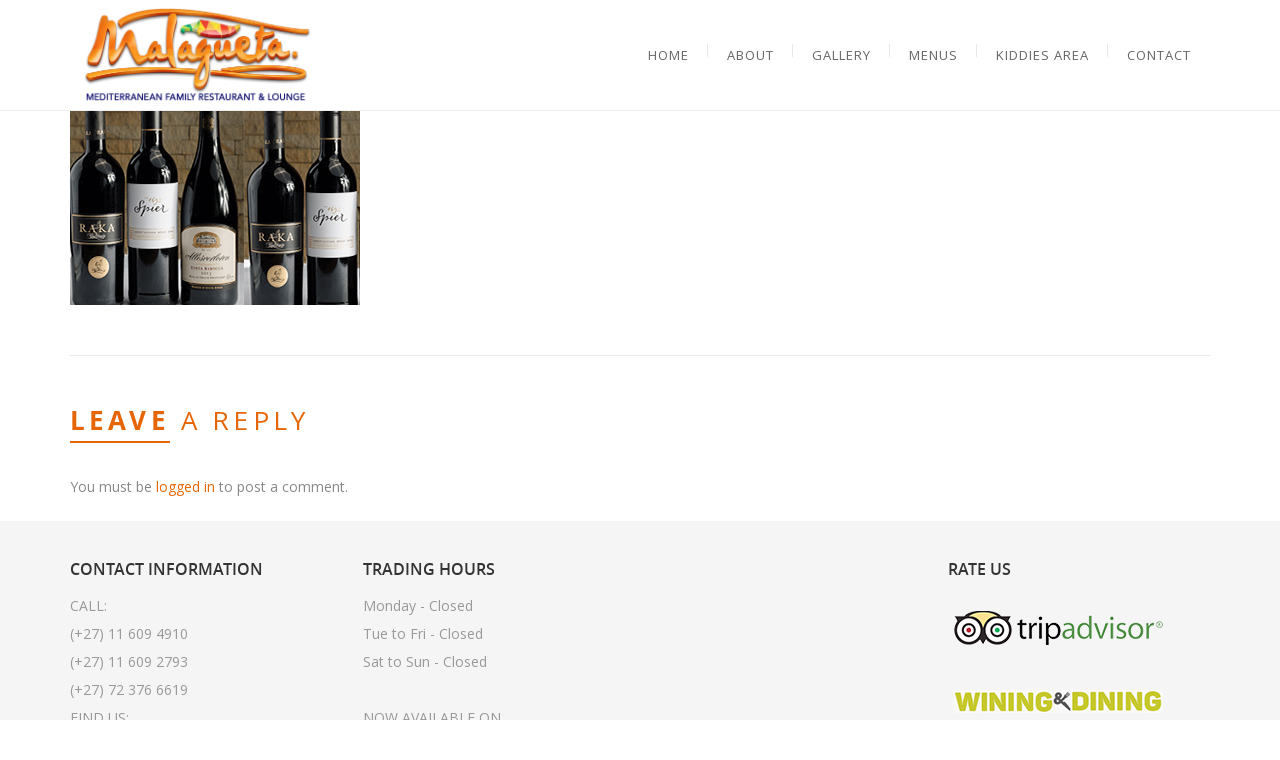

--- FILE ---
content_type: text/html; charset=UTF-8
request_url: https://malagueta.joburg/malagueta-restaurant-home/wine-2/
body_size: 15812
content:
<!DOCTYPE html>
<html lang="en-US">
<head>
	<meta content="IE=edge,chrome=1" http-equiv="X-UA-Compatible">
	<meta http-equiv="Content-Type" content="text/html; charset=utf-8"/>
    <meta name="viewport" content="width=device-width, initial-scale=1.0, minimum-scale=1">
	<title>
	wine | Malagueta Family Restaurant	</title>
	<style>.page-title {
    color: #e66606 !important;
}

.header-top clearfix{
 
display:none;

}
#header-top .container {
  display: none !important;
}


img.wp-image-1603.aligncenter {
    margin-left: 300px !important;
margin-top: 80px !important;
}


/*PROMO LANDING PAGE*/
.page-id-1808 #header-top {
    background: #fff !important;
}
.promo-logo .wpb_single_image {
    border: none;
    margin-left: 18%;
}

.view-promo{
	padding: 20px 10px;
	background-color: #e66606;
}
.view-promo h1 {
font-size: 55px;
    padding-top: 2%;
    color: #fff !important;
}
.win-car {
    margin-top: -2.2%;
}
.win-car, .monday-spec, .tues-spec, .wed-spec, .sun-spec, .office-spec, .cat-spec{
	padding: 5% 10px;
}
.page-id-1808 header#cshero-header, .page-id-1893 header#cshero-header, .page-id-1902 header#cshero-header  {
    display: none;
}
.page-id-1808  header#header-sticky, .page-id-1893 header#header-sticky, .page-id-1902 header#header-sticky{
	display: none;
}
.page-id-1808 header#cshero-headerr, .page-id-1808 div#footer-top, .page-id-1808 div#comments, .page-id-1893 header#cshero-headerr, .page-id-1893 div#footer-top, .page-id-1893 div#comments, .page-id-1902 header#cshero-headerr, .page-id-1902 div#footer-top, .page-id-1902 div#comments, {
    display: none !important;
}
.win-car, .tues-spec, .sun-spec, .cat-spec{
	background-color: #fff;
}
.specials-text {
padding-top: 2%;
padding-left: 15px;
padding-right: 15px;
    background-color: rgba(255,255,255,0.7);
    padding: 1%;
    border-radius: 2px;
    color: #222;
height: 435px;
}
.view-promo p {
    color: #ffff;
}
.view-promo a {
    color: #ffff !important;
}
.view-promo a:hover {
    color: #222 !important;
}

.page-id-1808 .vc_btn3.vc_btn3-color-danger, .vc_btn3.vc_btn3-color-danger.vc_btn3-style-flat {
    color: #FFF;
    background-color: #e66606;
}
.landing-contact{
margin-bottom: 5%;
}
.thank-you-promo{
	padding: 8% 2%;
}
.page-id-1902 div#footer-top {
    display: none;
}
.page-id-1808 div#footer-top {
    display: none;
}
.page-id-1893 div#footer-top {
    display: none;
}
.image-slider-promo{
display: none;
}

.promo-hide{
	display: none;
}

.page-id-1808 div#wpcf7-f1899-p1808-o1 {
    /* background-color: rgba(225,225,225,0.8); */
    border: #222;
    border-style: solid;
    border-width: 1px;
    border-radius: 2px;
    padding: 4%;
}
@media only screen and (max-width: 1500px){
.wpb_single_image.wpb_content_element.win-car-promo {
    margin-top: -35%;
    display: -webkit-box;
}
}
@media only screen and (max-width: 1160px){
.wpb_single_image.wpb_content_element.win-car-promo {
    margin-top: -68%;
    display: -webkit-box;
}
}
@media only screen and (max-width: 800px){
.page-id-1808 .vc_col-sm-6 {
    width: 100%;
}
.wpb_single_image.wpb_content_element.win-car-promo {
    margin-top: 2%;
    display: -webkit-box;
}
}

.main-menu-content.cshero-menu-dropdown.clearfix.nav-menu.cshero-mobile {
    margin-left: -45px;
}

img.normal-logo.logo-custom {
    margin-left: -37px;
}

.main-menu-content.cshero-menu-dropdown.clearfix.nav-menu.cshero-mobile {
    margin-left: -75px !important;
}</style>		<style type="text/css">
    /* =========================================================
        Reset Body
    ========================================================= */
    body.csbody {
        color: #888;
        font-size: 14px;
    }
    #header-top .shopping_cart_dropdown,
    #header-top .shopping_cart_dropdown a {
        color: #888 !important;
    }
            .csbody:not(.home) #primary {
            padding: 0px 0px 0px 0px;
        }
            .csbody a {
        color: #e66606;
    }
    .csbody a:hover, .csbody a:focus {
        color: #e59f69;
    }
    .csbody a.read-more-link, .csbody th a {
        color: #e59f69;
    }
    .csbody a.read-more-link:hover, .csbody th a:hover {
        color: #e66606 !important;
    }
    .color-primary,
    .fc-toolbar .fc-left button:hover,
    .fc-toolbar .fc-right button:hover {
        color: #e66606;
    }
    .cs-introlist .cs-introlist-image:hover .cs-introlist-title h3 {
        background: #e66606;
    }
    /* =========================================================
        End Reset Body
    ========================================================= */
    /* =========================================================
        Start Typo
    ========================================================= */
    body h1 {
       font-size: 96px;
       color: #e66606;
    }
    body h2 {
       font-size: 32px;
       color: #e66606;
    }
    body h3  {
        font-size: 26px;
        color: #e66606;
    }
    body h4 {
       font-size: 18px;
       color: #e66606;
    }
    body h5 {
       font-size: 12px;
       color: #e66606;
    }
    body h6 {
       font-size: 11px;
       color: #e66606;
    }
    .page-title{
        color: #fff;
        font-size: 68px;
    }
    .page-title-style .page-title {
        color: ;
    }
    #cs-breadcrumb-wrapper .cs-breadcrumbs {
        line-height: 68px;
    }
    .cs-breadcrumbs, .cs-breadcrumbs a {
        color: #ffffff !important;
    }
    .page-title-style .cs-breadcrumbs, .page-title-style .cs-breadcrumbs a {
        color:  !important;
    }
    .cs-breadcrumbs a:hover {
        color: #e66606; !important;
    }
    .title-unblemished h3:before {
        background: #e66606;
    }
    /* =========================================================
        End Typo
    ========================================================= */
    /* =========================================================
        Start Header
    ========================================================= */
    /* Header Color Option */
    #header-top {
        background: #e66606 !important;
        color: #fff !important;
    }
    #header-top a {
        color: #fff !important;
    }
    #header-top a:hover {
        color: #fff !important;
    }
    #header-sticky, #sticky-nav-wrap .main-menu > li.menu-item-has-children > a:after {
        background-color: rgba(255, 255, 255, 1);
    }
    .sticky-header.fixed .cshero-logo img,
    .csbody #cs-header-custom-bottom.fixed-top .cs-logo img {
        height: 60px !important;
    }
    /*** Logo ***/
    .header-wrapper .logo a {
        padding: 5px 5px;
    }
    #cshero-header .logo a img {
        max-height: 100px;
    }
    .menu-pages .menu > ul > li > a {
        line-height: 100px;
    }
    #cs-header-custom-bottom {
        height: 100px;
    }
    /*** End logo ***/
    /*** Start Main Menu ***/
            .main-menu > li:not(.menu-item-has-children):hover > a:before,
    .menu-pages .menu > ul > li:hover > a:before,
    .main-menu > li.current-menu-item > a:before,
    .main-menu > li.current-menu-parent > a:before,
    .main-menu > li.current_page_item > a:before,
    .main-menu > li.current-menu-ancestor > a:before
     {
        border-color: transparent transparent #e66606;
        bottom: 31px;
    }
    .main-menu > li.menu-item-has-children:hover > a:before {
        border-color: #e66606 transparent transparent;
        bottom: 31px;
    }
    .main-menu > li:not(.menu-item-has-children):hover > a:after,
    .menu-pages .menu > ul > li >:hover a:after,
    .main-menu > li.current-menu-item > a:after,
    .main-menu > li.current-menu-parent > a:after,
    .main-menu > li.current_page_item > a:after,
    .main-menu > li.current-menu-ancestor > a:after {
        background: #e66606;
        bottom: 29px;
    }
    .main-menu > li.current-menu-item.menu-item-has-children > a:after,
    .main-menu > li.current-menu-parent.menu-item-has-children > a:after {
        background: #e66606 !important;
        bottom: 29px;
    }
            #sticky-nav-wrap .main-menu > li:not(.menu-item-has-children):hover > a:before,
    #sticky-nav-wrap .main-menu > li.current-menu-item > a:before,
    #sticky-nav-wrap .main-menu > li.current-menu-parent > a:before,
    #sticky-nav-wrap .main-menu > li.current-menu-ancestor > a:before,
    #sticky-nav-wrap .main-menu > li.current_page_item > a:before,
    #cs-header-custom-bottom.fixed-top .main-menu > li:not(.menu-item-has-children):hover > a:before,
    #cs-header-custom-bottom.fixed-top .main-menu > li.current-menu-item > a:before,
    #cs-header-custom-bottom.fixed-top .main-menu > li.current-menu-parent > a:before,
    #cs-header-custom-bottom.fixed-top .main-menu > li.current_page_item > a:before,
    #cs-header-custom-bottom.fixed-top .main-menu > li.current-menu-ancestor > a:before {
        border-color: transparent transparent #e66606;
        bottom: 16px;
    }
    #sticky-nav-wrap .main-menu > li.menu-item-has-children:hover > a:before,
    #cs-header-custom-bottom.fixed-top .main-menu > li.menu-item-has-children:hover > a:before {
        border-color: #e66606 transparent transparent;
        bottom: 16px;
    }
    #sticky-nav-wrap .main-menu > li:not(.menu-item-has-children):hover > a:after,
    #sticky-nav-wrap .main-menu > li.current-menu-item > a:after,
    #sticky-nav-wrap .main-menu > li.current-menu-parent > a:after,
    #sticky-nav-wrap .main-menu > li.current-menu-ancestor > a:after,
    #sticky-nav-wrap .main-menu > li.current_page_item > a:after,
    #cs-header-custom-bottom.fixed-top .main-menu > li:not(.menu-item-has-children):hover > a:after,
    #cs-header-custom-bottom.fixed-top .main-menu > li.current-menu-item > a:after,
    #cs-header-custom-bottom.fixed-top .main-menu > li.current-menu-parent > a:after,
    #cs-header-custom-bottom.fixed-top .main-menu > li.current-menu-ancestor > a:after,
    #cs-header-custom-bottom.fixed-top .main-menu > li.current_page_item > a:after {
        background: #e66606;
        bottom: 14px;
        top: inherit;
    }
            .cshero-menu-dropdown > ul > li > a {
        text-transform: uppercase;
    }
        .cshero-menu-dropdown > ul > li > a,
    .menu-pages .menu > ul > li > a {
        padding: 5px 19px !important;
        font-size: 13px;
    }
    .cshero-menu-dropdown > ul > li.menu-item-has-children:hover,
    .menu-pages .menu > ul > li.menu-item-has-children:hover {
        background: #f5f5f5;
    }
    .cshero-menu-dropdown > ul > li:after,
    .menu-pages .menu > ul > li > a:after {
        height: 13px;
    }

    .btn-navbar.navbar-toggle i:before {
        font-size: 13px;
    }
    .cshero-menu-dropdown > ul > li.nomega-menu-item ul,
    #sticky-nav-wrap .cshero-menu-dropdown > ul > li.nomega-menu-item ul,
    .cshero-menu-dropdown li.nomega-menu-item > ul ul,
    .cs_mega_menu #sticky-nav-wrap ul {
        width: 210px;
    }
    .main-menu-left ul ul li a{
        color: #999 !important;
    }
    .main-menu-left ul ul li a:hover{
        color: #999 !important;
    }
            .cshero-menu-dropdown li.nomega-menu-item ul ul ul {
            left: 210px !important;
        }
        .cshero-menu-dropdown li.nomega-menu-item ul ul ul.back {
            left: -210px !important;
        }
        .cshero-menu-dropdown > ul > li.mega-menu-item > ul > li > ul > li ul {
      border-left: 3px solid #e66606;
    }
        .main-menu-content, .main-menu > li.menu-item-has-children > a:after,
    .main-menu > li.current_page_item.menu-item-has-children:before,
    .main-menu > li.current-menu-item.menu-item-has-children:before {
        background: #FFFFFF !important;
    }

            ul.main-menu > li > a, #sticky-nav-wrap ul > li > a,
    .menu-pages .menu > ul > li > a,
    .btn-navbar.navbar-toggle i:before {
        color: #656565;
    }
    
            #cshero-header.transparentFixed .main-menu > li > a{
        color:#ffffff !important;
    }
    
        #cshero-header.transparentFixed .main-menu > li > a:hover{
        color:#ffffff !important;
    }
            .main-menu > li:hover > a,
    .menu-pages .menu > ul > li:hover > a,
    .main-menu > li.current-menu-item > a,
    .main-menu > li.current-menu-ancestor > a,
    .main-menu > li.current-menu-parent > a,
    .main-menu > li.current_page_item > a,
    #sticky-nav-wrap ul > li.current_page_item > a,
    .btn-navbar.navbar-toggle:hover i:before {
        color: #e66606;
    }
    .main-menu > li.menu-item-has-children > a:hover,
    .menu-pages .menu > ul > li.menu-item-has-children > a:hover,
    .main-menu > li.current-menu-item.menu-item-has-children > a,
    .main-menu > li.current-menu-parent.menu-item-has-children > a,
    .main-menu > li.current_page_item.menu-item-has-children > a {
        border-bottom: none;
    }
    .main-menu > li > a:hover:before,
    .menu-pages .menu > ul > li > a:hover:before,
    .main-menu > li.current-menu-item > a:before,
    .main-menu > li.current-menu-parent > a:before,
    .main-menu > li.current_page_item > a:before {
      border-color: transparent transparent #e66606;
    }
            .cshero-menu-dropdown > ul > li ul li,
    .cshero-menu-dropdown > ul > li.mega-menu-item > ul {
        background-color: #f5f5f5;
    }
    .cshero-menu-dropdown > ul > li > ul.mega-bg-image,
    .cshero-menu-dropdown > ul > li > ul.mega-bg-image ul {
        background-color: transparent;
    }
            .cshero-menu-dropdown > ul > li > ul li:hover,
    .cshero-menu-dropdown > ul > li.mega-menu-item > ul > li > ul > li ul {
        background-color: #f5f5f5;
    }
    .cshero-menu-dropdown > ul > li > ul.mega-bg-image li:hover {
        /*background-color: transparent;*/
    }
            .cshero-menu-dropdown ul ul li a {
        color: #999;
        font-size: 13px;
    }
            .cshero-menu-dropdown li.nomega-menu-item ul li {
        border-bottom: none;
    }
    .cshero-menu-dropdown li.mega-menu-item ul li {
        /*border-bottom: 1px dashed #eeeeee;*/
        border-bottom: none;
    }
        .cshero-menu-dropdown li.nomega-menu-item ul li a {
        border-bottom: 1px solid #eeeeee;
    }
    .cshero-menu-dropdown > ul > li.mega-menu-item > ul.colimdi > li > a {
        color: #e66606;
    }
    .cshero-menu-dropdown > ul > li ul li a:before {
      border-color: transparent transparent transparent #e66606;
    }

    /*** End Main Menu ***/
    /*** Start Main Menu Sticky ***/
    .sticky-header-left .main-menu-left ul ul li a{
        color: #999 !important;
    }
    .sticky-header.fixed .cshero-menu-dropdown > ul > li > a,
    .sticky-header.fixed .menu-pages .menu > ul > li > a,
    .csbody #cs-header-custom-bottom.fixed-top .main-menu > li > a,
    #cs-header-custom-bottom.fixed-top {
        height: 70px;
        line-height: 70px;
    }
    .csbody #cs-header-custom-bottom.fixed-top .cs-logo a {
        line-height: 70px !important;
        padding: 0 !important;
    }
    #sticky-nav-wrap ul > li.current-menu-item > a,
    #sticky-nav-wrap ul > li.current_page_item > a,
    #sticky-nav-wrap ul > li:hover > a {
        color: #e66606 !important;
    }
    #sticky-nav-wrap ul > li.menu-item-has-children:hover {
        background: #f5f5f5;
    }
    #sticky-nav-wrap ul > li > a {
        color: #656565 ;
    }
    .sticky-menu .cshero-menu-dropdown ul ul li:hover,
    .sticky-menu .cshero-menu-dropdown > ul > li.mega-menu-item > ul > li > ul > li ul {
        background-color: #f5f5f5 !important;
    }
    .sticky-menu .cshero-menu-dropdown li.nomega-menu-item ul li {
        border-bottom: none;
    }
    .sticky-menu .cshero-menu-dropdown ul ul li a {
        color: #999;
    }
    /*** End Main Menu Sticky ***/
    /***** Mega Menu ****/
    .cshero-menu-dropdown > ul > li ul {
        border-bottom: 5px solid #e66606;
    }
    #cs-header-custom-bottom.menu-up .cshero-menu-dropdown > ul > li ul {
        border-bottom: none;
        border-top: 5px solid #e66606;
    }
    .cs_mega_menu li.mega-menu-item > ul {
        border-bottom: 9px solid #e66606;
    }
    #wp-consilium.meny-top .control .cs_close {
        border-bottom: 1px solid #e66606;
    }
    /* =========================================================
        End Header
    =========================================================*/

    /* =========================================================
        Start Primary
    =========================================================*/
        .content-area form {
        background-color: #ffffff;
    }
            .content-area form {
        color: #e66606;
    }
            .content-area form {
        border-color: #d2d2d2;
    }
        /* Content Area */
    .content-area {
        background: #ffffff !important;
        padding: 0px 0px 0px 0px !important;
        margin:  !important;
    }
    /* =========================================================
        End Primary
    =========================================================*/
    /* =========================================================
        Blog Post
    =========================================================*/
    .cs-blog-info {
        background: #e66606;
    }
    .cs-blog-title h3, .cs-blog-info li a:hover {
        color: #e66606;
    }
    .tag-sticky .cs-blog .cs-blog-header .cs-blog-thumbnail:before,
    .sticky .cs-blog .cs-blog-header .cs-blog-thumbnail:before {
        border-color: #e66606 transparent transparent #e66606;
    }
    .rtl .tag-sticky .cs-blog .cs-blog-header .cs-blog-thumbnail:before,
    .rtl .sticky .cs-blog .cs-blog-header .cs-blog-thumbnail:before {
        border-color: #e66606 #e66606 transparent transparent;
    }
    .rtl .cs-blog .cs-blog-info li + li {
        border-left: none;
        border-right: 1px solid #e66606;
    }
    /* =========================================================
        End Blog Post
    =========================================================*/
    /* =========================================================
        Start Title and Module
    =========================================================*/
    .title-preset2 h3 {
        color: #e66606;
    }
    .title-preset1 h3, .title-style-colorprimary-retro h3,
    .title-style-colorprimary-retro2 h3,  {
        color: #e66606 !important;
    }
    /* =========================================================
        End Title Module
    =========================================================*/
    /* ==========================================================================
    Start Sidebar Styles
    ========================================================================== */
    h3.comments-title span, .cs-menuFood .cs-menuFood-header h3.cs-post-title a,
    #primary-sidebar .wg-title .title-line, h3.comment-reply-title span,
    .cs-menuFood.cs-menuFood-images .cs-menuFood-header h3.cs-post-title {
        border-bottom: 2px solid #e66606;
    }
    /* ==========================================================================
    End Sidebar Styles
    ========================================================================== */

    /* =========================================================
        Start Page Inner Primary
    =========================================================*/
    article.team, .single-portfolio .cs-portfolio-meta, .cs-pricing .cs-pricing-item h3.cs-pricing-title{
        background: #e66606;
    }

    /* =========================================================
        End Page Inner Primary
    =========================================================*/
    /**** RGBA ****/
    .cs-portfolio .cs-portfolio-item:hover .cs-portfolio-details,
    .cs-portfolio.cs-portfolio-style3 .cs-mainpage:hover:before {
        background: rgba(230, 102, 6, 0.8);
    }
    .cs-recent-post.style-3 .cs-recent-post-title a {
       background: rgba(230, 102, 6, 0.6);
    }
    .wpb_row.vc_row-fluid.bg-overlay-preset:before {
        background: rgba(229, 159, 105, 0.9);
    }
    /**** End RGBA ****/
    /* =========================================================
        Start Button Style
    =========================================================*/
    .csbody  button, .csbody .button, .csbody .btn,
    .csbody input[type="submit"],
    .csbody #submit,
    .csbody .added_to_cart,
    a.comment-reply-link {
                    background-color: #e66606;
                            color: #fff;
                            border-color: #e66606;
                            border-width: 3px;
                            border-style: solid;
                            border-radius: 5px;
            -webkit-border-radius: 5px;
            -moz-border-radius: 5px;
            -ms-border-radius: 5px;
            -o-border-radius: 5px;
                            border-top: none!important;
                            border-left: none!important;
                                    border-right: none!important;
                                    padding: 12px 14px 9px 14px;
            }
    .csbody .btn:hover,
    .csbody .btn:focus,
    .csbody .button:hover,
    .csbody button:hover,
    .csbody .button:focus,
    .csbody button:focus,
    .csbody input[type="submit"]:hover,
    .csbody input[type="submit"]:focus,
    .csbody #submit:hover,
    .csbody #submit:focus,
    .csbody .added_to_cart:hover,
    .csbody .added_to_cart:focus,
    a.comment-reply-link:hover,
    a.comment-reply-link:focus {
                    background-color: #e5a472;
                            color: #fff;
                            border-color: #e66606;
            }
    .csbody .btn.btn-readmore {
                    border-left: 3px solid #e66606 !important;
                border-bottom: none;
    }
    .csbody .btn.btn-readmore:hover {
        background: #e66606;
    }
    .csbody .btn.btn-default {
        border-color: #e66606;
    }
    .csbody .btn.btn-default-alt {
        background: transparent;
        border: 2px solid #e66606 !important;
        color: #e66606;
    }
    .csbody .btn.btn-default-alt:hover,
    .csbody .btn.btn-default-alt:focus {
        color: #e66606;
        background: rgba(229, 164, 114, 0.3);
    }
    .csbody .btn.btn-primary {
        border-color: #e66606;
        background: #e66606;
        color: #fff;
    }
    .csbody .btn.btn-primary:hover,
    .csbody .btn.btn-primary:focus {
        border-color: #e66606;
        background: #e59354;
        color: #fff;
    }
    .csbody .btn-primary-alt, .csbody input[type="submit"].btn-primary-alt {
        background: transparent;
        border: 2px solid #e66606 !important;
        color: #e66606;
    }
    .csbody .btn-primary-alt:hover,
    .csbody .btn-primary-alt:focus,
    .csbody .btn-primary-alt-style2:hover,
    .csbody .btn-primary-alt-style2:focus {
        color: #e66606!important;
        background: rgba(229, 147, 84, 0.3)!important;
    }
    .csbody .btn.btn-trans:hover,
    .csbody .btn.btn-trans:focus {
        background: rgba(230, 102, 6, 0.3);
    }
    .csbody .btn.btn-trans:hover,
    .csbody .btn.btn-trans:focus,
    .csbody .cs-latest-twitter .bx-controls-direction a:hover {
        background: #e66606;
    }
    /* =========================================================
        End Button Style
    =========================================================*/
    /* =========================================================
        Start Short Code
    =========================================================*/
    /*** High light ***/
    .cs-highlight-style-1 {
         background: #e66606;
    }
    .cs-highlight-style-2 {
        background: #e66606;
    }
    /**** Drop Caps ****/
    .cs-carousel-post-read-more a,
    .readmore.main-color {
        color: #e66606 !important;
    }
    .readmore.main-color:hover {
        color: #e66606 !important;
    }
    /* ==========================================================================
      Start Comment
    ========================================================================== */
    #comments .comment-list .comment-meta a,
    .cs-navigation .page-numbers {
        color: #888;
    }
    .widget_categories ul li.cat-item a,
    .widget_meta ul li a,
    .widget_archive ul li a,
    .widget_product_categories ul li a,
    .widget_meta ul li a,
    .widget_calendar #wp-calendar tbody td a,
    .widget_pages ul li a {
        color: #888;
    }
    .widget_calendar #wp-calendar tbody td:hover,
    .widget_meta .heading + ul > li:hover,
    .widget_meta .wg-title  + ul > li:hover,
    .widget_product_categories ul li:hover,
    .widget_categories .heading + ul > li.cat-item:hover,
    .widget_categories .wg-title + ul > li.cat-item:hover,
    .widget_meta .heading + ul ul li:hover,
    .widget_meta .wg-title + ul ul li:hover,
    .widget_categories .heading + ul ul li:hover,
    .widget_categories .wg-title + ul ul li:hover {
        background: #e66606;
    }
    .widget_calendar #wp-calendar tbody td.pad {
        background: transparent;
    }
    /* ==========================================================================
      End Comment
    ========================================================================== */
    /* ==========================================================================
      Block Quotes
    ========================================================================== */
    blockquote {
        border-left: 3px solid #e66606 !important;
    }
    .rtl blockquote {
        border-left: none;
        border-right: 3px solid #e66606;
    }
    .cs-quote-style-1:before, .cs-quote-style-3:before,
    .cs-quote-style-1:after, .cs-quote-style-3:after {
        color: #e66606;
    }
    .cs-quote-style-3, .cs-quote-style-2 {
        border-left: 10px solid #e66606;
    }
    .rtl .cs-quote-style-3, .rtl .cs-quote-style-2 {
        border-left: none;
        border-right: 10px solid #e66606;
    }
    /* =========================================================
        End Short Code
    =========================================================*/

    /*Start All Style Widget WP*/
    .tagcloud a:hover {
        background: #e66606;;
    }
    .primary-sidebar [class*="widget_"],
    .primary-sidebar [class^="widget_"],
    .primary-sidebar .widget {
        border-bottom: 4px solid #e66606;
     }
    /*End All Style Widget WP*/

    .cs-blog-header h3.cs-blog-title a:hover, .cs-blog .cs-blog-info li,
    .cs-team-content .cs-team-social a:hover i, .connect-width li a:hover i,
    a.twitter_time, .cs-latest-twitter .cs-desc a,
    .title-preset2 h3.ww-title, .title-preset2 h3.cs-title {
        color: #e59f69 !important;
    }
    .cs-carousel-style-3 .cs-carousel-post-icon:hover:before {
        background: #e59f69 !important;
    }
    /* =========================================================
        Start Reset Input
    =========================================================*/
    input[type='text']:active,
    input[type='text']:focus,
    input[type="password"]:active,
    input[type="password"]:focus,
    input[type="datetime"]:active,
    input[type="datetime"]:focus,
    input[type="datetime-local"]:active,
    input[type="datetime-local"]:focus,
    input[type="date"]:active,
    input[type="date"]:focus,
    input[type="month"]:active,
    input[type="month"]:focus,
    input[type="time"]:active,
    input[type="time"]:focus,
    input[type="week"]:active,
    input[type="week"]:focus,
    input[type="number"]:active,
    input[type="number"]:focus,
    input[type="email"]:active,
    input[type="email"]:focus,
    input[type="url"]:active,
    input[type="url"]:focus,
    input[type="search"]:active,
    input[type="search"]:focus,
    input[type="tel"]:active,
    input[type="tel"]:focus,
    input[type="color"]:active,
    input[type="color"]:focus,
    textarea:focus {
        border: 1px solid #e66606 !important;
    }
    .navbar-toggle, .cs-team .cs-team-featured-img:hover .circle-border {
        border: 1px solid #e59f69 !important;
    }
    .wpb_tabs li.ui-tabs-active a.ui-tabs-anchor {
        border: 1px solid #e66606 !important;
    }
    .tagcloud a:hover,
    .post .cs-post-meta, .post .cs-post-header .date-type .date-box,
    .cs-carousel-container .cs-carousel-header .cs-carousel-post-date,
    .cs-carousel-style-2 .cs-carousel-post-icon,
    .cs-carousel-style-2.cs-carousel-style-3 .cs-carousel-post-icon:before, .bg-preset,
    .cs-carousel .carousel-control, .box-2, #cs_portfolio_filters ul li:hover a,
    #cs_portfolio_filters ul li.active a, .gallery-filters a:hover, .gallery-filters a.active,
    ul.cs_list_circle li:before, ul.cs_list_circleNumber li:before,
    .cs-pricing .cs-pricing-item .cs-pricing-button:hover a,
    .cs-blog .mejs-controls .mejs-time-rail .mejs-time-current, ins,
    .cs-blog .mejs-controls .mejs-horizontal-volume-slider .mejs-horizontal-volume-current,
    .cs-navigation .page-numbers:hover, .cs-navigation .page-numbers.current,
   .cs-portfolio.cs-portfolio-style2 .cs-portfolio-header:hover .cs-portfolio-meta,
    #wrapper .woocommerce .woocommerce-info:before, #wrapper .woocommerce-page .woocommerce-info:before,
    .cs-recent-post.style-3 .cs-title, .title-line-bottom .wpb_wrapper > h3:before,
    .cs-carousel-events-date, .cs-carousel-style-3 .cs-carousel-post-icon:before,
    .cs-latestEvents .cs-eventHeader:before, .cs-transformEvents .cs-eventHeader:before,
    .cs-latestEvents .cs-eventHeader:after, .cs-transformEvents .cs-eventHeader:after,
    .cs-latestEvents .cs-eventHeader, .cs-transformEvents .cs-eventHeader,
    input[type="radio"] + span:after, .cs-blog .date-box,
    .csbody .xdsoft_datetimepicker .xdsoft_calendar td:hover,
    .csbody .xdsoft_datetimepicker .xdsoft_timepicker .xdsoft_time_box > div > div:hover,
    .modal-header .close span:hover,
    .xdsoft_datetimepicker .xdsoft_calendar td.xdsoft_default, .xdsoft_datetimepicker .xdsoft_calendar td.xdsoft_current,
    .xdsoft_datetimepicker .xdsoft_timepicker .xdsoft_time_box > div > div.xdsoft_current, .cs-contact-social li:hover i  {
        background: #e66606 !important;
    }
    .cs-transformEvents:hover .cs-eventHeader:before,
    .cs-transformEvents:hover .cs-eventHeader:after,
    .cs-transformEvents:hover .cs-eventHeader {
        background: #e66606 !important;
    }
    .cs-blog .mejs-controls .mejs-time-rail .mejs-time-loaded,
    .cs-blog .mejs-controls .mejs-time-rail .mejs-time-total,
    .cs-blog .mejs-controls .mejs-horizontal-volume-slider .mejs-horizontal-volume-total {
        background: #e66606;
    }
    .sh-list-comment .post-holder a:hover,
    .post .cs-post-header .cs-post-title a:hover,
    .cs-breadcrumbs ul.breadcrumbs li a:hover,
    .logo-text strong:nth-child(1),
    #cs_portfolio_filters ul li.active a,
    .cs-carousel-body .cs-carousel-post-title h2.entry-title a:hover,
    .cs-carousel-post .cs-nav a:hover i:before,
    .cs-carousel-events .cs-nav a:hover i:before,
    .cs-carousel-container .cs-carousel-details a i,
    #footer-bottom ul.menu li a:hover, #footer-bottom ul.obtheme_mega_menu li a:hover,
    ul.cs_list_number li:before,
    .back-to-demo a:hover, .back-to-demo a:focus,
    .cs-portfolio-item .cs-portfolio-details .cs-portfolio-meta h3, .cs-portfolio-item .cs-portfolio-list-details li a:hover,
    .single-portfolio .cs-portfolio-item h5.title-pt, .cs-nav ul li:hover i,
    .tools-menu i, .back-to-demo i, .tools-menu:hover, .back-to-demo:hover
    .header-v7 #header-top h3.wg-title, .cs-eventCount-content #event_countdown span:nth-child(1),
    input[type="checkbox"] + span:after, .cs-blog .cs-blog-quote .icon-left:before,
    .cs-blog .cs-blog-quote .icon-right:after, .cs-menuFood.cs-menuFood-images.layout2 .price-food span  {
        color: #e66606 !important;
    }
    .single-portfolio .cs-portfolio-item .cs-portfolio-list-details li h5,
    h1.entry-title, h3.wg-title, .cs-title,
    .comment-body .fn, span.star, span.Selectoptions:after,
    .cs-blog-media .carousel-control.left:hover,
    .cs-blog-media .carousel-control.right:hover,
    .single-team .cs-item-team .cs-team-social li:hover a,
    blockquote > p:before, blockquote > p:after,
    .meny-top .meny-sidebar .cs_close:before,
    .meny-top .meny-sidebar .cs_close:hover:after,
    .cs-carousel-event-style1 .cs-event-meta .cs-event-time i,
    .cs-carousel-style-3 .cs-carousel-header-feature h3,
    .cs-blog .cs-blog-header .cs-blog-title a:hover,
    .cs-menuFood .cs-menuFood-header h3.cs-post-title a:hover {
        color: #e66606;
    }
    .cs-blog .mejs-container .mejs-controls .mejs-time span,
    .cs-navigation .prev.page-numbers:before,
    .cs-navigation .next.page-numbers:after,
    .tweets-container ul li:before,
    .cs-team .cs-title,
    .cs-team.cs-team-style-1 .cs-team-title a {
        color: #e66606;
    }
    .cs-testimonial .cs-testimonial-header h3.cs-title {
        color: #e66606 !important;
    }
    /* =========================================================
        Start Reset Input
    =========================================================*/
    /* ==========================================================================
    Start carousel latest work style1
    ========================================================================== */
    .title-line .ww-title .line, .title-line .wg-title span,
    .cs-carousel-post h3.cs-title span.line,
    .cs-carousel-portfolio h3.cs-title span.line,
    .cs-title .line {
        -webkit-box-shadow: 0 1px 0 #e66606;
           -moz-box-shadow: 0 1px 0 #e66606;
            -ms-box-shadow: 0 1px 0 #e66606;
             -o-box-shadow: 0 1px 0 #e66606;
                box-shadow: 0 1px 0 #e66606;
    }
    .cs-carousel-post .cs-carousel-header:hover:before,
    .cs-carousel-portfolio .cs-carousel-header:hover:before {
        background: rgba(230, 102, 6, 0.7);
    }
    .cs-carousel-post .cs-carousel-body h3.cs-carousel-title a,
    .cs-carousel-post.cs-carousel-post-default2 h3.cs-carousel-title a,
    .cs-carousel-post .cs-header .cs-title,
    .cs-carousel-portfolio .cs-carousel-body h3.cs-carousel-title a,
    .cs-carousel-portfolio.cs-carousel-post-default2 h3.cs-carousel-title a,
    .cs-carousel-portfolio .cs-header .cs-title, .search .page-header .page-title,
    .error404 .page-header .page-title {
        color: #e66606;
    }
    .cs-carousel-post.cs-carousel-post-default2.cs-style-retro h3.cs-carousel-title a,
    .tp-leftarrow .tp-arr-allwrapper:before, .tp-rightarrow .tp-arr-allwrapper:before{
        color: #e66606;
    }
    ul.product-categories li a:hover {
        color: #e66606;
    }
    /* ==========================================================================
    End carousel latest work style1
    ========================================================================== */
    /* =========================================================
      Portfolio Details
    =========================================================*/
    .single-portfolio .cs-portfolio-item .cs-portfolio-details .cs-portfolio-meta ul.cs-social i:hover,
    .cs-social li a:hover i,  {
        color: #e59f69;
    }
    /* =========================================================
      Menu Food
    =========================================================*/

    /* =========================================================
        Start Footer
    =========================================================*/
    #footer-top {
        background-color: #f5f5f5;
        color: #999999;
    }
    #footer-top h3.wg-title {
        color: #333333 !important;
    }
    #footer-top a {
        color: #999999 !important;
    }
    #footer-top a:hover {
        color: #c79c60 !important;
    }

    #footer-bottom {
        background-color: #222222;
        color: #888888;
    }
    #footer-bottom h3.wg-title {
        color:  !important;
    }
    #footer-bottom a {
        color: #888888 !important;
    }
    #footer-bottom a:hover {
        color: #c79c60 !important;
    }

        #footer-top {
        padding: 40px 0px;
        margin: 0px;
    }
            #footer-bottom {
        padding: 14px 0;
        margin: 0;
    }
        /* =========================================================
        End Footer Top
    =========================================================*/

    /* ==========================================================================
      Start Carousel For NUVO
    ========================================================================== */
    .cs-carousel-container .cs-carousel-details .cs-zoom-images a,
    .cs-carousel-container .cs-carousel-details .cs-read-more a {
        border: 1px solid #e66606;
    }
    .cs-carousel-container .cs-carousel-details .cs-zoom-images a:hover,
    .cs-carousel-container .cs-carousel-details .cs-read-more a:hover {
        background: #e66606;
    }
    .cs-menuFood-footer .feature-icon span {
        border-color: transparent transparent #e66606 #e66606;
    }
    .rtl .cs-menuFood-footer .feature-icon span {
        border-color: transparent #e66606 #e66606 transparent;
    }
    #header-top .shopping_cart_dropdown {
        border-bottom: 5px solid #e66606;
    }
    .widget_price_filter .price_slider_wrapper .button {
        border: 2px solid #e66606 !important;
        color: #e66606 !important;
    }
    .widget_price_filter .price_slider_wrapper .button:hover {
        background: rgba(230, 102, 6, 0.3) !important;
    }
    .woocommerce .widget_price_filter .ui-slider .ui-slider-handle,
    .woocommerce-page .widget_price_filter .ui-slider .ui-slider-handle,
    .woocommerce .widget_price_filter .ui-slider .ui-slider-range,
    .woocommerce-page .widget_price_filter .ui-slider .ui-slider-range {
        background: #e66606 !important;
    }
    /* ==========================================================================
      End Carousel For NUVO
    ========================================================================== */
</style>
<!--End Preset -->	<meta name='robots' content='index, follow, max-image-preview:large, max-snippet:-1, max-video-preview:-1' />

	<!-- This site is optimized with the Yoast SEO plugin v19.2 - https://yoast.com/wordpress/plugins/seo/ -->
	<link rel="canonical" href="https://malagueta.joburg/wp-content/uploads/2014/09/wine.jpg" />
	<meta property="og:locale" content="en_US" />
	<meta property="og:type" content="article" />
	<meta property="og:title" content="wine | Malagueta Family Restaurant" />
	<meta property="og:url" content="https://malagueta.joburg/wp-content/uploads/2014/09/wine.jpg" />
	<meta property="og:site_name" content="Malagueta Family Restaurant" />
	<meta property="article:modified_time" content="2023-04-20T17:10:22+00:00" />
	<meta property="og:image" content="https://malagueta.joburg/wp-content/uploads/2014/09/wine.jpg" />
	<meta property="og:image:width" content="290" />
	<meta property="og:image:height" content="194" />
	<meta property="og:image:type" content="image/jpeg" />
	<meta name="author" content="Alexandra" />
	<meta name="twitter:card" content="summary" />
	<script type="application/ld+json" class="yoast-schema-graph">{"@context":"https://schema.org","@graph":[{"@type":"WebSite","@id":"https://malagueta.joburg/#website","url":"https://malagueta.joburg/","name":"Malagueta Family Restaurant","description":"Malagueta","potentialAction":[{"@type":"SearchAction","target":{"@type":"EntryPoint","urlTemplate":"https://malagueta.joburg/?s={search_term_string}"},"query-input":"required name=search_term_string"}],"inLanguage":"en-US"},{"@type":"WebPage","@id":"https://malagueta.joburg/wp-content/uploads/2014/09/wine.jpg#webpage","url":"https://malagueta.joburg/wp-content/uploads/2014/09/wine.jpg","name":"wine | Malagueta Family Restaurant","isPartOf":{"@id":"https://malagueta.joburg/#website"},"datePublished":"2017-04-18T11:03:38+00:00","dateModified":"2023-04-20T17:10:22+00:00","breadcrumb":{"@id":"https://malagueta.joburg/wp-content/uploads/2014/09/wine.jpg#breadcrumb"},"inLanguage":"en-US","potentialAction":[{"@type":"ReadAction","target":["https://malagueta.joburg/wp-content/uploads/2014/09/wine.jpg"]}]},{"@type":"BreadcrumbList","@id":"https://malagueta.joburg/wp-content/uploads/2014/09/wine.jpg#breadcrumb","itemListElement":[{"@type":"ListItem","position":1,"name":"Home","item":"https://malagueta.joburg/"},{"@type":"ListItem","position":2,"name":"Malagueta Restaurant | Home","item":"https://malagueta.joburg/"},{"@type":"ListItem","position":3,"name":"wine"}]}]}</script>
	<!-- / Yoast SEO plugin. -->


<link rel='dns-prefetch' href='//fonts.googleapis.com' />
<link rel='dns-prefetch' href='//s.w.org' />
<link rel="alternate" type="application/rss+xml" title="Malagueta Family Restaurant &raquo; Feed" href="https://malagueta.joburg/feed/" />
<link rel="alternate" type="application/rss+xml" title="Malagueta Family Restaurant &raquo; Comments Feed" href="https://malagueta.joburg/comments/feed/" />
<link rel="alternate" type="application/rss+xml" title="Malagueta Family Restaurant &raquo; wine Comments Feed" href="https://malagueta.joburg/malagueta-restaurant-home/wine-2/feed/" />
		<script type="text/javascript">
			window._wpemojiSettings = {"baseUrl":"https:\/\/s.w.org\/images\/core\/emoji\/13.1.0\/72x72\/","ext":".png","svgUrl":"https:\/\/s.w.org\/images\/core\/emoji\/13.1.0\/svg\/","svgExt":".svg","source":{"concatemoji":"https:\/\/malagueta.joburg\/wp-includes\/js\/wp-emoji-release.min.js?ver=43c1f2b1785c7f7fe9052edd10e5f718.1768695412"}};
			!function(e,a,t){var n,r,o,i=a.createElement("canvas"),p=i.getContext&&i.getContext("2d");function s(e,t){var a=String.fromCharCode;p.clearRect(0,0,i.width,i.height),p.fillText(a.apply(this,e),0,0);e=i.toDataURL();return p.clearRect(0,0,i.width,i.height),p.fillText(a.apply(this,t),0,0),e===i.toDataURL()}function c(e){var t=a.createElement("script");t.src=e,t.defer=t.type="text/javascript",a.getElementsByTagName("head")[0].appendChild(t)}for(o=Array("flag","emoji"),t.supports={everything:!0,everythingExceptFlag:!0},r=0;r<o.length;r++)t.supports[o[r]]=function(e){if(!p||!p.fillText)return!1;switch(p.textBaseline="top",p.font="600 32px Arial",e){case"flag":return s([127987,65039,8205,9895,65039],[127987,65039,8203,9895,65039])?!1:!s([55356,56826,55356,56819],[55356,56826,8203,55356,56819])&&!s([55356,57332,56128,56423,56128,56418,56128,56421,56128,56430,56128,56423,56128,56447],[55356,57332,8203,56128,56423,8203,56128,56418,8203,56128,56421,8203,56128,56430,8203,56128,56423,8203,56128,56447]);case"emoji":return!s([10084,65039,8205,55357,56613],[10084,65039,8203,55357,56613])}return!1}(o[r]),t.supports.everything=t.supports.everything&&t.supports[o[r]],"flag"!==o[r]&&(t.supports.everythingExceptFlag=t.supports.everythingExceptFlag&&t.supports[o[r]]);t.supports.everythingExceptFlag=t.supports.everythingExceptFlag&&!t.supports.flag,t.DOMReady=!1,t.readyCallback=function(){t.DOMReady=!0},t.supports.everything||(n=function(){t.readyCallback()},a.addEventListener?(a.addEventListener("DOMContentLoaded",n,!1),e.addEventListener("load",n,!1)):(e.attachEvent("onload",n),a.attachEvent("onreadystatechange",function(){"complete"===a.readyState&&t.readyCallback()})),(n=t.source||{}).concatemoji?c(n.concatemoji):n.wpemoji&&n.twemoji&&(c(n.twemoji),c(n.wpemoji)))}(window,document,window._wpemojiSettings);
		</script>
		<style type="text/css">
img.wp-smiley,
img.emoji {
	display: inline !important;
	border: none !important;
	box-shadow: none !important;
	height: 1em !important;
	width: 1em !important;
	margin: 0 .07em !important;
	vertical-align: -0.1em !important;
	background: none !important;
	padding: 0 !important;
}
</style>
	<link rel='stylesheet' id='contact-form-7-css'  href='https://malagueta.joburg/wp-content/plugins/contact-form-7/includes/css/styles.css?ver=5.5.3.1768695412' type='text/css' media='all' />
<link rel='stylesheet' id='essential-grid-plugin-settings-css'  href='https://malagueta.joburg/wp-content/plugins/essential-grid/public/assets/css/settings.css?ver=2.0.5.1768695412' type='text/css' media='all' />
<link rel='stylesheet' id='tp-open-sans-css'  href='https://fonts.googleapis.com/css?family=Open+Sans%3A300%2C400%2C600%2C700%2C800&#038;ver=43c1f2b1785c7f7fe9052edd10e5f718.1768695412' type='text/css' media='all' />
<link rel='stylesheet' id='tp-raleway-css'  href='https://fonts.googleapis.com/css?family=Raleway%3A100%2C200%2C300%2C400%2C500%2C600%2C700%2C800%2C900&#038;ver=43c1f2b1785c7f7fe9052edd10e5f718.1768695412' type='text/css' media='all' />
<link rel='stylesheet' id='tp-droid-serif-css'  href='https://fonts.googleapis.com/css?family=Droid+Serif%3A400%2C700&#038;ver=43c1f2b1785c7f7fe9052edd10e5f718.1768695412' type='text/css' media='all' />
<link rel='stylesheet' id='events-manager-css'  href='https://malagueta.joburg/wp-content/plugins/events-manager/includes/css/events-manager.css?ver=6.4.7.2.1768695412' type='text/css' media='all' />
<style id='events-manager-inline-css' type='text/css'>
body .em { --font-family : inherit; --font-weight : inherit; --font-size : 1em; --line-height : inherit; }
</style>
<link rel='stylesheet' id='rs-plugin-settings-css'  href='https://malagueta.joburg/wp-content/plugins/revslider/rs-plugin/css/settings.css?rev=4.6.0&#038;ver=43c1f2b1785c7f7fe9052edd10e5f718.1768695412' type='text/css' media='all' />
<style id='rs-plugin-settings-inline-css' type='text/css'>
.tp-caption a{color:#ff7302;text-shadow:none;-webkit-transition:all 0.2s ease-out;-moz-transition:all 0.2s ease-out;-o-transition:all 0.2s ease-out;-ms-transition:all 0.2s ease-out}.tp-caption a:hover{color:#ffa902}
</style>
<link rel='stylesheet' id='wpcf7-redirect-script-frontend-css'  href='https://malagueta.joburg/wp-content/plugins/wpcf7-redirect/build/css/wpcf7-redirect-frontend.min.css?ver=1.1.1768695412' type='text/css' media='all' />
<link rel='stylesheet' id='google-body-font-family-css'  href='https://fonts.googleapis.com/css?family=Open+Sans%3A400%2C400italic%2C700%2C700italic&#038;subset=latin%2Cgreek-ext%2Ccyrillic%2Clatin-ext%2Cgreek%2Ccyrillic-ext%2Cvietnamese&#038;ver=43c1f2b1785c7f7fe9052edd10e5f718.1768695412' type='text/css' media='all' />
<link rel='stylesheet' id='dynamic-css'  href='https://malagueta.joburg/wp-admin/admin-ajax.php?action=cshero_header_css&#038;page_id=1583&#038;ver=43c1f2b1785c7f7fe9052edd10e5f718.1768695412' type='text/css' media='all' />
<link rel='stylesheet' id='bootstrap-css'  href='https://malagueta.joburg/wp-content/themes/wp_nuvo/css/bootstrap.min.css?ver=3.2.0.1768695412' type='text/css' media='all' />
<link rel='stylesheet' id='font-awesome-css'  href='https://malagueta.joburg/wp-content/plugins/js_composer/assets/lib/bower/font-awesome/css/font-awesome.min.css?ver=5.0.1.1768695412' type='text/css' media='all' />
<link rel='stylesheet' id='font-ionicons-css'  href='https://malagueta.joburg/wp-content/themes/wp_nuvo/css/ionicons.min.css?ver=1.5.2.1768695412' type='text/css' media='all' />
<link rel='stylesheet' id='animate-elements-css'  href='https://malagueta.joburg/wp-content/themes/wp_nuvo/css/cs-animate-elements.css?ver=1.0.0.1768695412' type='text/css' media='all' />
<link rel='stylesheet' id='style-css'  href='https://malagueta.joburg/wp-content/themes/wp_nuvo/style.css?ver=1.0.0.1768695412' type='text/css' media='all' />
<link rel='stylesheet' id='colorbox-css'  href='https://malagueta.joburg/wp-content/themes/wp_nuvo/css/colorbox.css?ver=1.5.10.1768695412' type='text/css' media='all' />
<link rel='stylesheet' id='portfolio-css-css'  href='https://malagueta.joburg/wp-content/themes/wp_nuvo/framework/shortcodes/portfolio/portfolio.css?ver=1.0.0.1768695412' type='text/css' media='all' />
<link rel='stylesheet' id='portfoliocarousel-consilium-css'  href='https://malagueta.joburg/wp-content/themes/wp_nuvo/framework/shortcodes/portfoliocarousel/css/portfoliocarousel-consilium.css?ver=1.0.0.1768695412' type='text/css' media='all' />
<link rel='stylesheet' id='widget_cart_search_scripts-css'  href='https://malagueta.joburg/wp-content/themes/wp_nuvo/framework/widgets/widgets.css?ver=43c1f2b1785c7f7fe9052edd10e5f718.1768695412' type='text/css' media='all' />
<!--n2css--><script type='text/javascript' src='https://malagueta.joburg/wp-content/plugins/enable-jquery-migrate-helper/js/jquery/jquery-1.12.4-wp.js?ver=1.12.4-wp.1768695412' id='jquery-core-js'></script>
<script type='text/javascript' src='https://malagueta.joburg/wp-content/plugins/enable-jquery-migrate-helper/js/jquery-migrate/jquery-migrate-1.4.1-wp.js?ver=1.4.1-wp.1768695412' id='jquery-migrate-js'></script>
<script type='text/javascript' src='https://malagueta.joburg/wp-content/plugins/essential-grid/public/assets/js/lightbox.js?ver=2.0.5.1768695412' id='themepunchboxext-js'></script>
<script type='text/javascript' src='https://malagueta.joburg/wp-content/plugins/essential-grid/public/assets/js/jquery.themepunch.tools.min.js?ver=2.0.5.1768695412' id='tp-tools-js'></script>
<script type='text/javascript' src='https://malagueta.joburg/wp-content/plugins/essential-grid/public/assets/js/jquery.themepunch.essential.min.js?ver=2.0.5.1768695412' id='essential-grid-essential-grid-script-js'></script>
<script type='text/javascript' src='https://malagueta.joburg/wp-content/plugins/enable-jquery-migrate-helper/js/jquery-ui/core.min.js?ver=1.11.4-wp.1768695412' id='jquery-ui-core-js'></script>
<script type='text/javascript' src='https://malagueta.joburg/wp-content/plugins/enable-jquery-migrate-helper/js/jquery-ui/widget.min.js?ver=1.11.4-wp.1768695412' id='jquery-ui-widget-js'></script>
<script type='text/javascript' src='https://malagueta.joburg/wp-content/plugins/enable-jquery-migrate-helper/js/jquery-ui/position.min.js?ver=1.11.4-wp.1768695412' id='jquery-ui-position-js'></script>
<script type='text/javascript' src='https://malagueta.joburg/wp-content/plugins/enable-jquery-migrate-helper/js/jquery-ui/mouse.min.js?ver=1.11.4-wp.1768695412' id='jquery-ui-mouse-js'></script>
<script type='text/javascript' src='https://malagueta.joburg/wp-content/plugins/enable-jquery-migrate-helper/js/jquery-ui/sortable.min.js?ver=1.11.4-wp.1768695412' id='jquery-ui-sortable-js'></script>
<script type='text/javascript' src='https://malagueta.joburg/wp-content/plugins/enable-jquery-migrate-helper/js/jquery-ui/datepicker.min.js?ver=1.11.4-wp.1768695412' id='jquery-ui-datepicker-js'></script>
<script type='text/javascript' id='jquery-ui-datepicker-js-after'>
jQuery(document).ready(function(jQuery){jQuery.datepicker.setDefaults({"closeText":"Close","currentText":"Today","monthNames":["January","February","March","April","May","June","July","August","September","October","November","December"],"monthNamesShort":["Jan","Feb","Mar","Apr","May","Jun","Jul","Aug","Sep","Oct","Nov","Dec"],"nextText":"Next","prevText":"Previous","dayNames":["Sunday","Monday","Tuesday","Wednesday","Thursday","Friday","Saturday"],"dayNamesShort":["Sun","Mon","Tue","Wed","Thu","Fri","Sat"],"dayNamesMin":["S","M","T","W","T","F","S"],"dateFormat":"MM d, yy","firstDay":1,"isRTL":false});});
</script>
<script type='text/javascript' src='https://malagueta.joburg/wp-content/plugins/enable-jquery-migrate-helper/js/jquery-ui/resizable.min.js?ver=1.11.4-wp.1768695412' id='jquery-ui-resizable-js'></script>
<script type='text/javascript' src='https://malagueta.joburg/wp-content/plugins/enable-jquery-migrate-helper/js/jquery-ui/draggable.min.js?ver=1.11.4-wp.1768695412' id='jquery-ui-draggable-js'></script>
<script type='text/javascript' src='https://malagueta.joburg/wp-content/plugins/enable-jquery-migrate-helper/js/jquery-ui/button.min.js?ver=1.11.4-wp.1768695412' id='jquery-ui-button-js'></script>
<script type='text/javascript' src='https://malagueta.joburg/wp-content/plugins/enable-jquery-migrate-helper/js/jquery-ui/dialog.min.js?ver=1.11.4-wp.1768695412' id='jquery-ui-dialog-js'></script>
<script type='text/javascript' id='events-manager-js-extra'>
/* <![CDATA[ */
var EM = {"ajaxurl":"https:\/\/malagueta.joburg\/wp-admin\/admin-ajax.php","locationajaxurl":"https:\/\/malagueta.joburg\/wp-admin\/admin-ajax.php?action=locations_search","firstDay":"1","locale":"en","dateFormat":"yy-mm-dd","ui_css":"https:\/\/malagueta.joburg\/wp-content\/plugins\/events-manager\/includes\/css\/jquery-ui\/build.css","show24hours":"","is_ssl":"1","autocomplete_limit":"10","calendar":{"breakpoints":{"small":560,"medium":908,"large":false}},"phone":"","datepicker":{"format":"d\/m\/Y"},"search":{"breakpoints":{"small":650,"medium":850,"full":false}},"url":"https:\/\/malagueta.joburg\/wp-content\/plugins\/events-manager","bookingInProgress":"Please wait while the booking is being submitted.","tickets_save":"Save Ticket","bookingajaxurl":"https:\/\/malagueta.joburg\/wp-admin\/admin-ajax.php","bookings_export_save":"Export Bookings","bookings_settings_save":"Save Settings","booking_delete":"Are you sure you want to delete?","booking_offset":"30","bookings":{"submit_button":{"text":{"default":"Send your booking","free":"Send your booking","payment":"Send your booking","processing":"Processing ..."}},"update_listener":""},"bb_full":"Sold Out","bb_book":"Book Now","bb_booking":"Booking...","bb_booked":"Booking Submitted","bb_error":"Booking Error. Try again?","bb_cancel":"Cancel","bb_canceling":"Canceling...","bb_cancelled":"Cancelled","bb_cancel_error":"Cancellation Error. Try again?","txt_search":"Search","txt_searching":"Searching...","txt_loading":"Loading...","event_detach_warning":"Are you sure you want to detach this event? By doing so, this event will be independent of the recurring set of events.","delete_recurrence_warning":"Are you sure you want to delete all recurrences of this event? All events will be moved to trash.","disable_bookings_warning":"Are you sure you want to disable bookings? If you do this and save, you will lose all previous bookings. If you wish to prevent further bookings, reduce the number of spaces available to the amount of bookings you currently have","booking_warning_cancel":"Are you sure you want to cancel your booking?"};
/* ]]> */
</script>
<script type='text/javascript' src='https://malagueta.joburg/wp-content/plugins/events-manager/includes/js/events-manager.js?ver=6.4.7.2.1768695412' id='events-manager-js'></script>
<script type='text/javascript' id='google-analytic-js-extra'>
/* <![CDATA[ */
var analytic = {"id":"UA-135019986-1","home":"https:\/\/malagueta.joburg"};
/* ]]> */
</script>
<script type='text/javascript' src='https://malagueta.joburg/wp-content/themes/wp_nuvo/js/googleanalytic.js?ver=43c1f2b1785c7f7fe9052edd10e5f718.1768695412' id='google-analytic-js'></script>
<script type='text/javascript' src='https://malagueta.joburg/wp-content/themes/wp_nuvo/js/bootstrap.min.js?ver=3.2.0.1768695412' id='bootstrap-js'></script>
<script type='text/javascript' src='https://malagueta.joburg/wp-content/themes/wp_nuvo/js/cs_parallax.js?ver=43c1f2b1785c7f7fe9052edd10e5f718.1768695412' id='parallax-js'></script>
<script type='text/javascript' src='https://malagueta.joburg/wp-content/themes/wp_nuvo/js/jquery_cookie.min.js?ver=43c1f2b1785c7f7fe9052edd10e5f718.1768695412' id='jquery-cookie-js'></script>
<script type='text/javascript' src='https://malagueta.joburg/wp-content/themes/wp_nuvo/js/main.js?ver=1.0.0.1768695412' id='main-js'></script>
<script type='text/javascript' src='https://malagueta.joburg/wp-content/themes/wp_nuvo/js/sticky.js?ver=1.0.0.1768695412' id='sticky-js'></script>
<script type='text/javascript' src='https://malagueta.joburg/wp-content/themes/wp_nuvo/js/pageloading.js?ver=43c1f2b1785c7f7fe9052edd10e5f718.1768695412' id='pageloading-js'></script>
<script type='text/javascript' src='https://malagueta.joburg/wp-content/themes/wp_nuvo/framework/widgets/widgets.js?ver=43c1f2b1785c7f7fe9052edd10e5f718.1768695412' id='widget_cart_search_scripts-js'></script>
<script type='text/javascript' src='https://malagueta.joburg/wp-content/themes/wp_nuvo/framework/widgets/search.js?ver=43c1f2b1785c7f7fe9052edd10e5f718.1768695412' id='cs-search-js'></script>
<link rel="https://api.w.org/" href="https://malagueta.joburg/wp-json/" /><link rel="alternate" type="application/json" href="https://malagueta.joburg/wp-json/wp/v2/media/1583" /><link rel="EditURI" type="application/rsd+xml" title="RSD" href="https://malagueta.joburg/xmlrpc.php?rsd" />
<link rel="wlwmanifest" type="application/wlwmanifest+xml" href="https://malagueta.joburg/wp-includes/wlwmanifest.xml" /> 

<link rel='shortlink' href='https://malagueta.joburg/?p=1583' />
<link rel="alternate" type="application/json+oembed" href="https://malagueta.joburg/wp-json/oembed/1.0/embed?url=https%3A%2F%2Fmalagueta.joburg%2Fmalagueta-restaurant-home%2Fwine-2%2F" />
<link rel="alternate" type="text/xml+oembed" href="https://malagueta.joburg/wp-json/oembed/1.0/embed?url=https%3A%2F%2Fmalagueta.joburg%2Fmalagueta-restaurant-home%2Fwine-2%2F&#038;format=xml" />
   <script type="text/javascript">
   var _gaq = _gaq || [];
   _gaq.push(['_setAccount', 'UA-135019986-1']);
   _gaq.push(['_trackPageview']);
   (function() {
   var ga = document.createElement('script'); ga.type = 'text/javascript'; ga.async = true;
   ga.src = ('https:' == document.location.protocol ? 'https://ssl' : 'http://www') + '.google-analytics.com/ga.js';
   var s = document.getElementsByTagName('script')[0]; s.parentNode.insertBefore(ga, s);
   })();
   </script>
            <style>
                body {
                    -webkit-touch-callout: none;
                    -webkit-user-select: none;
                    -khtml-user-select: none;
                    -moz-user-select: none;
                    -ms-user-select: none;
                    user-select: none;
                }
            </style>


            <script type="text/javascript">
                //<![CDATA[
                document.onkeypress = function(event) {
                    event = (event || window.event);
                    if (event.keyCode === 123) {
                        //alert('No F-12');
                        return false;
                    }
                };
                document.onmousedown = function(event) {
                    event = (event || window.event);
                    if (event.keyCode === 123) {
                        //alert('No F-keys');
                        return false;
                    }
                };
                document.onkeydown = function(event) {
                    event = (event || window.event);
                    if (event.keyCode === 123) {
                        //alert('No F-keys');
                        return false;
                    }
                };

                function contentprotector() {
                    return false;
                }
                function mousehandler(e) {
                    var myevent = (isNS) ? e : event;
                    var eventbutton = (isNS) ? myevent.which : myevent.button;
                    if ((eventbutton === 2) || (eventbutton === 3))
                        return false;
                }
                document.oncontextmenu = contentprotector;
                document.onmouseup = contentprotector;
                var isCtrl = false;
                window.onkeyup = function(e)
                {
                    if (e.which === 17)
                        isCtrl = false;
                }

                window.onkeydown = function(e)
                {
                    if (e.which === 17)
                        isCtrl = true;
                    if (((e.which === 85) || (e.which === 65) || (e.which === 80) || (e.which === 88) || (e.which === 67) || (e.which === 86) || (e.which === 83)) && isCtrl === true)
                    {
                        return false;
                    }
                }
                isCtrl = false;
                document.ondragstart = contentprotector;
                //]]>
            </script>
            <style type='text/css'>
		iframe{
			max-width: 100%;
		}
	</style>      <script type="text/javascript">
        jQuery(document).ready(function () {
          window.setInterval(function () {
            var iTimeRemaining = jQuery("#spnSeconds").html();
            iTimeRemaining = eval(iTimeRemaining);
            if (iTimeRemaining == 0) {
              location.href = "https://malagueta.joburg";
            } else {
              jQuery("#spnSeconds").html(iTimeRemaining - 1);
            }
          }, 1000);
        });
      </script>
      
<!-- Global site tag (gtag.js) - Google Ads: 762568422 -->
<script async src="https://www.googletagmanager.com/gtag/js?id=AW-762568422"></script>
<script>
  window.dataLayer = window.dataLayer || [];
  function gtag(){dataLayer.push(arguments);}
  gtag('js', new Date());

  gtag('config', 'AW-762568422');
</script>
<link type="image/x-icon" href="https://malagueta.joburg/wp-content/uploads/2022/06/Malagueta-Logo-Fav.png" rel="shortcut icon"><meta name="generator" content="Powered by Visual Composer - drag and drop page builder for WordPress."/>
<!--[if lte IE 9]><link rel="stylesheet" type="text/css" href="https://malagueta.joburg/wp-content/plugins/js_composer/assets/css/vc_lte_ie9.min.css" media="screen"><![endif]--><noscript><style type="text/css"> .wpb_animate_when_almost_visible { opacity: 1; }</style></noscript>

<body data-rsssl=1 class="attachment attachment-template-default attachmentid-1583 attachment-jpeg  csbody body_header_normal wpb-js-composer js-comp-ver-5.0.1 vc_responsive">

<script>
  (function(i,s,o,g,r,a,m){i['GoogleAnalyticsObject']=r;i[r]=i[r]||function(){
  (i[r].q=i[r].q||[]).push(arguments)},i[r].l=1*new Date();a=s.createElement(o),
  m=s.getElementsByTagName(o)[0];a.async=1;a.src=g;m.parentNode.insertBefore(a,m)
  })(window,document,'script','https://www.google-analytics.com/analytics.js','ga');

  ga('create', 'UA-88346543-1', 'auto');
  ga('send', 'pageview');

</script>

        <div id="cs_loader" style="height:100vh;width:100vw;background-color:#FFF"></div>
    	<div id="wrapper" class="cs_hidden">
		<div class="header-wrapper">
    		<div class="header header-v1 cshero-logo-left ">        <header id="header-top" >        <div class="container">            <div class="row">                <div class="header-top clearfix">                                        <div class='header-top-1 col-xs-12 col-sm-4 col-md-4 col-lg-4'>                        <div id="cs_social_widget-2" class=" header-top-widget-col widget_cs_social_widget"><ul class='cs-social'><li><a target="_blank" data-rel="tooltip" data-placement="bottom" data-original-title="Facebook" href="https://www.facebook.com/MalaguetaEdenvale"><i class="fa fa-facebook"></i></a></li><li><a target="_blank" data-rel="tooltip" data-placement="bottom" data-original-title="Twitter" href="https://twitter.com/MalaguetaRest"><i class="fa fa-twitter"></i></a></li></ul><div style="clear:both;"></div></div>                    </div>                                                                            </div>            </div>        </div>    </header>        <header id="cshero-header" class="" style="background-color:rgba(255, 255, 255, 1);">        <div class="container">            <div class="row">                <div class="logo col-xs-12 col-sm-12 col-md-3 col-lg-3">                    <a href="https://malagueta.joburg" style="margin:0;">                        <img src="https://malagueta.joburg/wp-content/uploads/2022/06/Malagueta-Logo-2022-1.png" alt="Malagueta Family Restaurant"                             style="height: 100px" class="normal-logo logo-v1"/>                    </a>                </div>                <div id="menu" class="cs_mega_menu main-menu col-xs-9 col-sm-9 col-md-9 col-lg-9 cs_menu_position_right">                    <div class="main-menu-content cshero-menu-dropdown clearfix nav-menu cshero-mobile">                    <ul class="cshero-dropdown main-menu"><li id="menu-item-1229" class="menu-item menu-item-type-post_type menu-item-object-page menu-item-home no_group menu-item-1229" data-depth="0"><a href="https://malagueta.joburg/"><span class="menu-title">Home</span></a></li>
<li id="menu-item-1171" class="menu-item menu-item-type-custom menu-item-object-custom no_group menu-item-1171" data-depth="0"><a href="https://www.malagueta.joburg/#about"><span class="menu-title">About</span></a></li>
<li id="menu-item-1321" class="menu-item menu-item-type-post_type menu-item-object-page no_group menu-item-1321" data-depth="0"><a href="https://malagueta.joburg/gallery/"><span class="menu-title">Gallery</span></a></li>
<li id="menu-item-1173" class="menu-item menu-item-type-custom menu-item-object-custom menu-item-has-children no_group menu-item-1173" data-depth="0"><a href="#menu"><span class="menu-title">Menus</span></a>
<ul class='standar-dropdown standard autodrop_submenu sub-menu' style="width:200px;">
	<li id="menu-item-2604" class="menu-item menu-item-type-custom menu-item-object-custom no_group menu-item-2604" data-depth="1"><a target="_blank" href="https://www.malagueta.joburg/malagueta_menu/main_menu.html"><span class="menu-title">Main Menu</span></a></li>
	<li id="menu-item-2603" class="menu-item menu-item-type-custom menu-item-object-custom no_group menu-item-2603" data-depth="1"><a target="_blank" href="https://www.malagueta.joburg/malagueta_menu/kids_menu.html"><span class="menu-title">Kiddies Menu</span></a></li>
	<li id="menu-item-2605" class="menu-item menu-item-type-custom menu-item-object-custom no_group menu-item-2605" data-depth="1"><a target="_blank" href="https://www.malagueta.joburg/malagueta_menu/wine_list.html"><span class="menu-title">Wine Menu</span></a></li>
</ul>
</li>
<li id="menu-item-1322" class="menu-item menu-item-type-post_type menu-item-object-page no_group menu-item-1322" data-depth="0"><a href="https://malagueta.joburg/kiddies-area/"><span class="menu-title">Kiddies Area</span></a></li>
<li id="menu-item-1200" class="menu-item menu-item-type-post_type menu-item-object-page no_group menu-item-1200" data-depth="0"><a href="https://malagueta.joburg/contact/"><span class="menu-title">Contact</span></a></li>
</ul>                    </div>                </div>                                <button type="button" class="btn-navbar navbar-toggle" data-toggle="collapse" data-target="#cshero-main-menu-mobile"><i class="fa fa-align-justify"></i></button>                <div id="cshero-main-menu-mobile" class="collapse navbar-collapse cshero-mmenu"></div>            </div>        </div>    </header></div>
    <header id="header-sticky" class="sticky-header cshero-logo-left ">
        <div class="container">
            <div class="row">
                <div class="cshero-logo logo-sticky col-xs-12 col-sm-3 col-md-3 col-lg-3">
                    <a href="https://malagueta.joburg">
                        <img src="https://malagueta.joburg/wp-content/uploads/2022/06/Malagueta-Logo-2022-1.png" alt="Malagueta Family Restaurant" class="sticky-logo" />
                    </a>
                </div>
                <div class="sticky-menu col-xs-9 col-sm-9 col-md-9 col-lg-9 cs_menu_position_right">
                    <nav id="sticky-nav-wrap" class="cs_mega_menu nav-holder cshero-menu-dropdown cshero-mobile">
                    <ul class="cshero-dropdown main-menu sticky-nav"><li class="menu-item menu-item-type-post_type menu-item-object-page menu-item-home no_group menu-item-1229" data-depth="0"><a href="https://malagueta.joburg/"><span class="menu-title">Home</span></a></li>
<li class="menu-item menu-item-type-custom menu-item-object-custom no_group menu-item-1171" data-depth="0"><a href="https://www.malagueta.joburg/#about"><span class="menu-title">About</span></a></li>
<li class="menu-item menu-item-type-post_type menu-item-object-page no_group menu-item-1321" data-depth="0"><a href="https://malagueta.joburg/gallery/"><span class="menu-title">Gallery</span></a></li>
<li class="menu-item menu-item-type-custom menu-item-object-custom menu-item-has-children no_group menu-item-1173" data-depth="0"><a href="#menu"><span class="menu-title">Menus</span></a>
<ul class='standar-dropdown standard autodrop_submenu sub-menu' style="width:200px;">
	<li class="menu-item menu-item-type-custom menu-item-object-custom no_group menu-item-2604" data-depth="1"><a target="_blank" href="https://www.malagueta.joburg/malagueta_menu/main_menu.html"><span class="menu-title">Main Menu</span></a></li>
	<li class="menu-item menu-item-type-custom menu-item-object-custom no_group menu-item-2603" data-depth="1"><a target="_blank" href="https://www.malagueta.joburg/malagueta_menu/kids_menu.html"><span class="menu-title">Kiddies Menu</span></a></li>
	<li class="menu-item menu-item-type-custom menu-item-object-custom no_group menu-item-2605" data-depth="1"><a target="_blank" href="https://www.malagueta.joburg/malagueta_menu/wine_list.html"><span class="menu-title">Wine Menu</span></a></li>
</ul>
</li>
<li class="menu-item menu-item-type-post_type menu-item-object-page no_group menu-item-1322" data-depth="0"><a href="https://malagueta.joburg/kiddies-area/"><span class="menu-title">Kiddies Area</span></a></li>
<li class="menu-item menu-item-type-post_type menu-item-object-page no_group menu-item-1200" data-depth="0"><a href="https://malagueta.joburg/contact/"><span class="menu-title">Contact</span></a></li>
</ul>                    </nav>
                </div>
                <button type="button" class="btn btn-navbar navbar-toggle" data-toggle="collapse" data-target="#cshero-sticky-menu-mobile"><i class="fa fa-align-justify"></i></button>
                <div id="cshero-sticky-menu-mobile" class="collapse navbar-collapse cshero-mmenu"></div>
            </div>
        </div>
    </header>
		</div>
		    				<div id="primary" class="content-area">
        <div class="container">
            <div class="row">
                            	                <div class="content-wrap col-xs-12 col-sm-12 col-md-12 col-lg-12">
                    <main id="main" class="site-main" role="main">
						<div class="sidebar-custom-button-wrap">
													</div>
                        
                            <article id="post-1583" class="post-1583 attachment type-attachment status-inherit hentry">
		<div class="entry-content">
		<p class="attachment"><a href='https://malagueta.joburg/wp-content/uploads/2014/09/wine.jpg'><img width="290" height="194" src="https://malagueta.joburg/wp-content/uploads/2014/09/wine.jpg" class="attachment-medium size-medium" alt="" loading="lazy" /></a></p>
			</div><!-- .entry-content -->
	<footer class="entry-footer">
			</footer><!-- .entry-footer -->
</article><!-- #post-## -->

                            
<div id="comments" class="comments-area">

	
	
	
		<div id="respond" class="comment-respond">
		<h3 id="reply-title" class="comment-reply-title"><span>LEAVE</span> A REPLY <small><a rel="nofollow" id="cancel-comment-reply-link" href="/malagueta-restaurant-home/wine-2/#respond" style="display:none;">Cancel Reply</a></small></h3><p class="must-log-in">You must be <a href="https://malagueta.joburg/wp-login.php?redirect_to=https%3A%2F%2Fmalagueta.joburg%2Fmalagueta-restaurant-home%2Fwine-2%2F">logged in</a> to post a comment.</p>	</div><!-- #respond -->
	
</div><!-- #comments -->

                        
                    </main><!-- #main -->
                </div>
                            	            </div>
        </div>
	</div><!-- #primary -->

		</div>
		<footer>
		<div id="footer-top">
	<div class="container">
		<div class="row">
			<div class="footer-top">
				<div class='footer-top-1 col-xs-12 col-sm-6 col-md-3 col-lg-3'><div id="text-3" class="footer-widget-col widget_text"><h3 class="wg-title"><span><span class='title-line'>CONTACT</span> INFORMATION</span></h3>			<div class="textwidget">CALL:</br>
(+27) 11 609 4910 </br>(+27) 11 609 2793</br>(+27) 72 376 6619</br>

FIND US:</br>
2 Main Road, Eastleigh, </br>Edenvale
</br></br>
<a href="https://www.facebook.com/MalaguetaEdenvale/?fref=ts" target="_blank" alt="facebook" title="facebook" rel="noopener"><img class="alignnone size-full wp-image-1461" src="https://www.malagueta.joburg/wp-content/uploads/2014/09/facebook.png" alt="facebook" width="40" height="40" alt="facebook" title="facebook"/></a> <a href="https://www.instagram.com/malagueta_jhb/" target="_blank" alt="Instagram" title="facebook" rel="noopener"><img class="alignnone size-full wp-image-1465" src="https://www.malagueta.joburg/wp-content/uploads/2016/10/insta.png" alt="insta" width="40" height="40" title="instagram" /></a> <a href="https://twitter.com/MalaguetaJhb" target="_blank" alt="Twitter" title="Twitter" rel="noopener"><img class="alignnone size-full wp-image-1465" src="/wp-content/uploads/2020/01/Malagueta-Twitter.png" alt="insta" width="40" height="40" title="instagram" /></a></div>
		<div style="clear:both;"></div></div><div id="block-3" class="footer-widget-col widget_block">
<div style="height:65px" aria-hidden="true" class="wp-block-spacer"></div>
<div style="clear:both;"></div></div><div id="block-2" class="footer-widget-col widget_block"><p><a alt="Malagueta" href="https://sluurpy.co.za/edenvale/restaurant/5031893/malagueta"><img src="https://sluurpy.co.za/edenvale/restaurant/5031893/malagueta/recommended_2022.jpg" alt="Malagueta" title="Malagueta" height="10px"></a></p>
<div style="clear:both;"></div></div></div><div class='footer-top-2 col-xs-12 col-sm-6 col-md-3 col-lg-3'><div id="text-6" class="footer-widget-col widget_text"><h3 class="wg-title"><span><span class='title-line'>TRADING</span> HOURS</span></h3>			<div class="textwidget">Monday - Closed<br>
Tue to Fri - Closed<br>
Sat to Sun - Closed<be>
 <br><br>
<p>NOW AVAILABLE ON</p>
<a href="https://www.mrdfood.com/food-delivery/restaurant/malagueta-edenvale_edenvale/18477" target="_blank" rel="noopener"><img src="https://www.malagueta.joburg/wp-content/uploads/2021/06/mrd.png" alt="Mr Delivery" title="Mr Delivery" width="100px" height="auto" /></a> <a href="https://www.ubereats.com/za/store/malagueta/A8WzCwMnTpGfLtzHalXsIw" target="_blank" rel="noopener"><img src="https://www.malagueta.joburg/wp-content/uploads/2021/06/ue.png" alt="UberEats" title="UberEats"  width="100px" height="auto"  /></a>
<a alt="Malagueta, Edenvale" href="https://www.sluurpy.co.za/edenvale/restaurant/5031893/malagueta" target="_blank" rel="noopener"><img src="https://static.sluurpy.com/img/home-com/logo_t.png" width="80px" alt="Malagueta - Sluurpy" title="Malagueta - Sluurpy" style="padding-top: 10px; padding-left: 15px" /></a></div>
		<div style="clear:both;"></div></div></div><div class='footer-top-3 col-xs-12 col-sm-6 col-md-3 col-lg-3'></div><div class='footer-top-4 col-xs-12 col-sm-6 col-md-3 col-lg-3'><div id="text-4" class="footer-widget-col widget_text"><h3 class="wg-title"><span><span class='title-line'>RATE</span> US</span></h3>			<div class="textwidget"><a href="http://www.tripadvisor.co.za/Restaurant_Review-g312573-d5427337-Reviews-Malagueta-Edenvale_Greater_Johannesburg_Gauteng.html" target="_blank" rel="noopener"><img src="https://www.malagueta.joburg/wp-content/uploads/2014/09/trip.png" alt="trip" width="219" height="73" class="align left size-full wp-image-1463" /></a>

<a href="https://www.wininganddining.co.za/gauteng/johannesburg/edenvale/malagueta" target="_blank" rel="noopener"><img src="https://malagueta.joburg/wp-content/uploads/2020/01/Malagueta-Wining-Dining.png" alt="Wining & Dining" width="219" height="73" class="align left size-full wp-image-1464" /></a>

<a href="https://crave.co.za/establishment.asp?est=7509" target="_blank" rel="noopener"><img src="https://malagueta.joburg/wp-content/uploads/2023/04/Malagueta-Crave.png" alt="Crave" width="219" height="73" class="align left size-full wp-image-1464" /></a>

</div>
		<div style="clear:both;"></div></div><div id="custom_html-2" class="widget_text footer-widget-col widget_custom_html"><div class="textwidget custom-html-widget"><link href="https://awards.infcdn.net/rect_v2.css" rel="stylesheet"/><div style="margin-left: 20px" id="rest_v2" onclick="if(event.target.nodeName.toLowerCase() != 'a') {window.open(this.querySelector('.sq_center').href);return 0;}"> <div class="rb_flex rb_top"> <span class="rb_hat"></span> <span class="rb_type f11">Best outdoor seating</span> </div> <a href="https://restaurantguru.com/Malagueta-Johannesburg" class="rb_center " target="_blank" rel="noopener">Malagueta</a> <div class="rb_flex"> <a href="https://restaurantguru.com" class="rb_bot" target="_blank" rel="noopener">Restaurant Guru</a> <div>2021</div> </div></div></div><div style="clear:both;"></div></div></div>			</div>
		</div>
	</div>
</div>
<div id="footer-bottom">
	<div class="container">
		<div class="row">
			<div class="footer-bottom">
				<div class='footer-bottom-1 col-xs-12 col-sm-6 col-md-6 col-lg-6'><div id="text-5" class="slidingbar-widget-col widget_text">			<div class="textwidget"><p>© Copyright Malagueta 2022</p>
</div>
		<div style="clear:both;"></div></div></div><div class='footer-bottom-2 col-xs-12 col-sm-6 col-md-6 col-lg-6'></div>			</div>
		</div>
	</div>
</div>						<a id="back_to_top" class="back_to_top">
			<span class="go_up">
				<i style="" class="fa fa-arrow-up"></i>
			</span></a>
				<div id="cs-debug-wrap" class="clearfix">
                    </div>
		<script type="text/javascript">jQuery(function($) {jQuery('a[href$=".pdf"]').attr('target', '');});</script>			<script type='text/javascript' src='https://malagueta.joburg/wp-content/plugins/revslider/rs-plugin/js/jquery.themepunch.tools.min.js?rev=4.6.0'></script>
			<script type='text/javascript' src='https://malagueta.joburg/wp-content/plugins/revslider/rs-plugin/js/jquery.themepunch.revolution.min.js?rev=4.6.0'></script>
			<script type='text/javascript' src='https://malagueta.joburg/wp-includes/js/dist/vendor/regenerator-runtime.min.js?ver=0.13.7.1768695412' id='regenerator-runtime-js'></script>
<script type='text/javascript' src='https://malagueta.joburg/wp-includes/js/dist/vendor/wp-polyfill.min.js?ver=3.15.0.1768695412' id='wp-polyfill-js'></script>
<script type='text/javascript' id='contact-form-7-js-extra'>
/* <![CDATA[ */
var wpcf7 = {"api":{"root":"https:\/\/malagueta.joburg\/wp-json\/","namespace":"contact-form-7\/v1"}};
/* ]]> */
</script>
<script type='text/javascript' src='https://malagueta.joburg/wp-content/plugins/contact-form-7/includes/js/index.js?ver=5.5.3.1768695412' id='contact-form-7-js'></script>
<script type='text/javascript' id='wpcf7-redirect-script-js-extra'>
/* <![CDATA[ */
var wpcf7r = {"ajax_url":"https:\/\/malagueta.joburg\/wp-admin\/admin-ajax.php"};
/* ]]> */
</script>
<script type='text/javascript' src='https://malagueta.joburg/wp-content/plugins/wpcf7-redirect/build/js/wpcf7r-fe.js?ver=1.1.1768695412' id='wpcf7-redirect-script-js'></script>
<script type='text/javascript' id='post-favorite-js-extra'>
/* <![CDATA[ */
var nectarLove = {"ajaxurl":"https:\/\/malagueta.joburg\/wp-admin\/admin-ajax.php","postID":"1583","rooturl":"https:\/\/malagueta.joburg"};
/* ]]> */
</script>
<script type='text/javascript' src='https://malagueta.joburg/wp-content/themes/wp_nuvo/js/post_favorite.js?ver=1.0.1768695412' id='post-favorite-js'></script>
<script type='text/javascript' src='https://malagueta.joburg/wp-includes/js/wp-embed.min.js?ver=43c1f2b1785c7f7fe9052edd10e5f718.1768695412' id='wp-embed-js'></script>
		</footer>
	</body>
</html>

--- FILE ---
content_type: text/css;charset=UTF-8
request_url: https://malagueta.joburg/wp-admin/admin-ajax.php?action=cshero_header_css&page_id=1583&ver=43c1f2b1785c7f7fe9052edd10e5f718.1768695412
body_size: 2069
content:
body.csbody{
    background-color:#fff;    background-size: cover;
    background-position: center center;
    background-attachment: ;
    font-size: 14px;
}
#header-sticky ul.navigation > li > a,.logo-sticky a {
    line-height: 70px;
}
body #cshero-header {
}
@media (max-width: 992px) {
    .main-menu, .sticky-menu{
        display: none;
    }
    .header-wrapper .btn-nav-mobile-menu{
        display: block;
    }
}
.logo {
    text-align : left;
}
.normal_logo {
    margin:0;
    padding:5px 5px;
}
.logo-sticky {
    text-align : left;
    margin:;
}
.logo-sticky img {
    padding:;
}
.cshero-menu-dropdown > ul > li > a {
    height: 100px;
    line-height: 100px;
}
.cshero-menu-dropdown > ul > li {
    padding-right: 5px 19px;
}
.sticky-header{
    background: rgba(255, 255, 255, 1);
}
.sticky-header .cshero-menu-dropdown > ul > li{
    padding-right: ;
}
.sticky-header .cshero-logo > a,.sticky-header .cshero-menu-dropdown > ul > li > a {
    display: block;
    line-height: 70px;
}

    @media (max-width: 992px) and (min-width: 768px) {
        .sticky-wrapper{
            display: none;
        }
    }
    @media (max-width: 767px) {
        .sticky-wrapper{
            display: none;
        }
    }
#footer-top{
background-color:#f5f5f5;}
#cs-page-title-wrapper{
        background-color:#f5f5f5;
                padding:50px 0;
            -webkit-background-size: cover; -moz-background-size: cover; -o-background-size: cover; background-size: cover;
            border-color: #fff;
    }
.page-title-style .page-title {
    font-size:  !important;
}
.cs-breadcrumbs,.cs-breadcrumbs a{
    color: #ffffff;
    }
        body, .q_counter_holder span.counter, .cs-testimonial-header h3.cs-title, .cs-team .cs-header h3.cs-title, .wpb_accordion_section .wpb_accordion_header a, .q_counter_holder p.counter_text, h3.ww-title, h3.cs-title,  .ww-subtitle, .cs-breadcrumbs a, .cs-breadcrumbs span, .home .ww-fancy-box.fancy-box-style-1 .ww-title-main, .cs-subtitle, .cs-desc, .logo-text, .logo-text strong:nth-child(2), .logo-text i, .cs-carousel-style-3 .cs-carousel-header-feature span,
#primary-sidebar .wg-title, h3.comment-reply-title,  .cs-eventCount-content h3.cs-eventCount-title{font-family:Open Sans !important;}
            @font-face {
        font-family: 'Novecentowide-Medium';
        src: url('https://malagueta.joburg/wp-content/themes/wp_nuvo/fonts/Novecentowide-Medium.eot');
        src: url('https://malagueta.joburg/wp-content/themes/wp_nuvo/fonts/Novecentowide-Medium.eot?#iefix') format('embedded-opentype'),
        url('https://malagueta.joburg/wp-content/themes/wp_nuvo/fonts/Novecentowide-Medium.woff') format('woff'),
        url('https://malagueta.joburg/wp-content/themes/wp_nuvo/fonts/Novecentowide-Medium.ttf') format('truetype'),
        url('https://malagueta.joburg/wp-content/themes/wp_nuvo/fonts/Novecentowide-Medium.svg#Novecentowide-Medium') format('svg');
        font-weight: normal;
        font-style: normal;
    }
    body h2, body h4,  .cs-recent-post-v1 ul li a,   .cs-fancy-box .cs-title-main, h3.cs-team-title, .cs-testimonial-content .cs-testimonial-title,  .woocommerce-breadcrumb, .woocommerce-breadcrumb a, .product_title, cs-shopcarousel-style-1-shop h3.cs-title{font-family:Novecentowide-Medium !important;}
                        @font-face {
            font-family: 'Novecentowide-Bold';
            src: url('https://malagueta.joburg/wp-content/themes/wp_nuvo/fonts/Novecentowide-Bold.eot');
            src: url('https://malagueta.joburg/wp-content/themes/wp_nuvo/fonts/Novecentowide-Bold.eot?#iefix') format('embedded-opentype'),
            url('https://malagueta.joburg/wp-content/themes/wp_nuvo/fonts/Novecentowide-Bold.woff') format('woff'),
            url('https://malagueta.joburg/wp-content/themes/wp_nuvo/fonts/Novecentowide-Bold.ttf') format('truetype'),
            url('https://malagueta.joburg/wp-content/themes/wp_nuvo/fonts/Novecentowide-Bold.svg#Novecentowide-Bold') format('svg');
            font-weight: normal;
            font-style: normal;
        }
         h3.cs-pricing-title,   th, th a,.widget_calendar #wp-calendar caption, .cs_separator_title h4, .meny-sidebar h3.wg-title, a.shipping-calculator-button, .cart-collaterals .cart_totals > h2, .woocommerce-billing-fields > h3, #ship-to-different-address > label, #order_review_heading{font-family:Novecentowide-Bold !important;}
                                @font-face {
            font-family: 'OpenSans-Bold';
            src: url('https://malagueta.joburg/wp-content/themes/wp_nuvo/fonts/OpenSans-Bold.eot');
            src: url('https://malagueta.joburg/wp-content/themes/wp_nuvo/fonts/OpenSans-Bold.eot?#iefix') format('embedded-opentype'),
            url('https://malagueta.joburg/wp-content/themes/wp_nuvo/fonts/OpenSans-Bold.woff') format('woff'),
            url('https://malagueta.joburg/wp-content/themes/wp_nuvo/fonts/OpenSans-Bold.ttf') format('truetype'),
            url('https://malagueta.joburg/wp-content/themes/wp_nuvo/fonts/OpenSans-Bold.svg#OpenSans-Bold') format('svg');
            font-weight: normal;
            font-style: normal;
        }
        body h2, body h3, body h4,a.read-more-link, h3.title-main-body, .tab-holder ul.nav li a, .cs-popular .cs-meta .date, .cs-popular .cs-details > h4, .cs-popular .cs-details .readmore, .getTouchSidebar > li i, .cs-latest-twitter a i, strong, .cs-menuFood-content .price-food span, .cs-blog-quote .cs-blog-content .cs-content-text span.author, ul.textContact li .text-upper, .cs-menuFood-footer .description-icon span, .logo-text strong:nth-child(1), .cs-carousel-container .cs-carousel-header .cs-carousel-post-date, .cs-carousel-events-header .cs-carousel-post-date, .cs-carousel-events-date, .cs-blog .date-box .date span, .widget_categories .heading + ul li.cat-item:hover > a, .widget_categories .heading + ul ul li:hover > a,  .widget_meta .heading + ul > li:hover > a, .comment-body .fn, .categories_list_post .date-box .date span, .cs-booking-form label, #primary-sidebar .wg-title .title-line, h3.comment-reply-title span, .cs-blog-events .cs-blog-eventsBooking a.btn, .cs-blog-events .cs-blog-eventsDate, .widget_categories .wg-title + ul li:hover > a,  .widget_meta .wg-title + ul > li:hover > a{font-family:OpenSans-Bold !important;}
                                @font-face {
            font-family: 'OpenSans-Light';
            src: url('https://malagueta.joburg/wp-content/themes/wp_nuvo/fonts/OpenSans-Light.eot');
            src: url('https://malagueta.joburg/wp-content/themes/wp_nuvo/fonts/OpenSans-Light.eot?#iefix') format('embedded-opentype'),
            url('https://malagueta.joburg/wp-content/themes/wp_nuvo/fonts/OpenSans-Light.woff') format('woff'),
            url('https://malagueta.joburg/wp-content/themes/wp_nuvo/fonts/OpenSans-Light.ttf') format('truetype'),
            url('https://malagueta.joburg/wp-content/themes/wp_nuvo/fonts/OpenSans-Light.svg#OpenSans-Light') format('svg');
            font-weight: normal;
            font-style: normal;
        }
        .cs-eventCount-content #event_countdown span:nth-child(2){font-family:OpenSans-Light !important;}
                                @font-face {
            font-family: 'OpenSans-Semibold';
            src: url('https://malagueta.joburg/wp-content/themes/wp_nuvo/fonts/OpenSans-Semibold.eot');
            src: url('https://malagueta.joburg/wp-content/themes/wp_nuvo/fonts/OpenSans-Semibold.eot?#iefix') format('embedded-opentype'),
            url('https://malagueta.joburg/wp-content/themes/wp_nuvo/fonts/OpenSans-Semibold.woff') format('woff'),
            url('https://malagueta.joburg/wp-content/themes/wp_nuvo/fonts/OpenSans-Semibold.ttf') format('truetype'),
            url('https://malagueta.joburg/wp-content/themes/wp_nuvo/fonts/OpenSans-Semibold.svg#OpenSans-Semibold') format('svg');
            font-weight: normal;
            font-style: normal;
        }
        body h5, body h6, .cs-testimonial-content .cs-title.cs-testimonial-category, #footer-top h3.wg-title, .cs-carousel-body .cs-carousel-post-title a, input[type='submit'],  .btn, .button, button, .cs-carousel-events-body .cs-event-title .cs-carousel-event-title a, .cs-latestEvents .cs-eventBody .cs-eventContent > h3, code, kbd{font-family:OpenSans-Semibold !important;}
                                @font-face {
            font-family: 'Novecentowide-Medium';
            src: url('https://malagueta.joburg/wp-content/themes/wp_nuvo/fonts/Novecentowide-Medium.eot');
            src: url('https://malagueta.joburg/wp-content/themes/wp_nuvo/fonts/Novecentowide-Medium.eot?#iefix') format('embedded-opentype'),
            url('https://malagueta.joburg/wp-content/themes/wp_nuvo/fonts/Novecentowide-Medium.woff') format('woff'),
            url('https://malagueta.joburg/wp-content/themes/wp_nuvo/fonts/Novecentowide-Medium.ttf') format('truetype'),
            url('https://malagueta.joburg/wp-content/themes/wp_nuvo/fonts/Novecentowide-Medium.svg#Novecentowide-Medium') format('svg');
            font-weight: normal;
            font-style: normal;
        }
        .cs-navigation .page-numbers, .cs_call_to_action .wpb_call_text, a.read-more-link.btn{font-family:Novecentowide-Medium !important;}
                                                @font-face {
            font-family: 'Herrvonmuellerhoff-Regular';
            src: url('https://malagueta.joburg/wp-content/themes/wp_nuvo/fonts/Herrvonmuellerhoff-Regular.eot');
            src: url('https://malagueta.joburg/wp-content/themes/wp_nuvo/fonts/Herrvonmuellerhoff-Regular.eot?#iefix') format('embedded-opentype'),
            url('https://malagueta.joburg/wp-content/themes/wp_nuvo/fonts/Herrvonmuellerhoff-Regular.woff') format('woff'),
            url('https://malagueta.joburg/wp-content/themes/wp_nuvo/fonts/Herrvonmuellerhoff-Regular.ttf') format('truetype'),
            url('https://malagueta.joburg/wp-content/themes/wp_nuvo/fonts/Herrvonmuellerhoff-Regular.svg#Herrvonmuellerhoff-Regular') format('svg');
            font-weight: normal;
            font-style: normal;
        }
        body h1, .cs-carousel-event-style1 .cs-title, .cs-carousel-style-3 .cs-carousel-header-feature h3{font-family:Herrvonmuellerhoff-Regular !important;}
                            
.sticky-header-left{
    background: #ffffff;
}
.sticky-header-left:before, .sticky-header-left:after{
    border-bottom: 122px solid #ffffff;
}
.sticky-header-left .sticky-menu ul ul{
    background: #f5f5f5;
}

.cshero-mmenu.navbar-collapse{
    background: #333333;
}
.cshero-mmenu ul li a{
    color: #999999;
}
.cshero-mmenu ul li a:hover, .cshero-mmenu ul li.current-menu-item a{
    color: #ffffff;
}
.cshero-mmenu ul ul li a{
    color: #999999;
}
.cshero-mmenu ul ul li a:hover, .cshero-mmenu ul ul li.current-menu-item a{
    color: #ffffff;
}

h1{
    font-size: 96px;
}
h2{
    font-size: 32px;
}
h3{
    font-size: 26px;
}
h4{
    font-size: 18px;
}
h5{
    font-size: 12px;
}
h6{
    font-size: 11px;
}


--- FILE ---
content_type: text/css
request_url: https://malagueta.joburg/wp-content/themes/wp_nuvo/framework/shortcodes/portfoliocarousel/css/portfoliocarousel-consilium.css?ver=1.0.0.1768695412
body_size: 1704
content:
/*
Theme Name: CmsSuperHero
Theme URI: http://cmssuperheroes.com/wordpress/cshero
Author: Cmssuperheroes Team
Author URI: http://cmssuperheroes.com/
Version: 1.0
License: GNU General Public License v2 or later
License URI: http://www.gnu.org/licenses/gpl-2.0.html
Tags: black, green, white, light, dark, two-columns, three-columns, left-sidebar, right-sidebar, fixed-layout, responsive-layout, custom-background, custom-header, custom-menu, editor-style, featured-images, flexible-header, full-width-template, microformats, post-formats, rtl-language-support, sticky-post, theme-options, translation-ready, accessibility-ready
Description: In 2014, Creating a magazine website with WordPress has never been easier.
Text Domain: cshero
*/
/*
    Main Color: #c79c60;
*/
/* ==========================================================================
   Start carousel Portfolio style1
========================================================================== */
.cs-carousel-portfolio {
    position: relative;
}
.cs-carousel-portfolio img {
    display: block;
    width: 100%;
}
.cs-carousel-portfolio .cs-header {
	margin: 0 0 20px;
}
.cs-carousel-portfolio .cs-title {
	border-bottom: 1px solid #ddd;
    font-size: 18px;
    margin: 0 0 20px !important;
}
.cs-carousel-portfolio.cs-nav-style2 .cs-title {
    border: none;
}
.cs-carousel-portfolio .cs-title span.line {
	display: inline-block;
    padding: 0 0 10px 0;
}
.cs-carousel-portfolio .cs-carousel-header {
	position: relative;
}
.cs-carousel-portfolio .cs-carousel-header .cs-carousel-thumbnail img {
    display: block;
}
.cs-carousel-portfolio.cs-carousel-portfolio-default1 .cs-more-post {
    font-size: 42px;
    position: absolute;
    top: 0;
    bottom: 0;
    display: block;
    height: 50px;
    width: 50px;
    text-align: center;
    line-height: 50px;
    margin: auto !important;
    right: 0;
    left: 0;
    opacity: 0;
    -webkit-transition: all 0.2s linear 0s;
    -moz-transition: all 0.2s linear 0s;
    -o-transition: all 0.2s linear 0s;
    -ms-transition: all 0.2s linear 0s;
    transition: all 0.2s linear 0s;
    -webkit-transform:translateY(-300%);
       -moz-transform:translateY(-300%);
        -ms-transform:translateY(-300%);
         -o-transform:translateY(-300%);
            transform:translateY(-300%);
}
.cs-carousel-portfolio .cs-more-post a {
	color: #fff;
}
.cs-carousel-portfolio .cs-carousel-header:before {
	content: "";
    position: absolute;
    top: 0;
    left: 0;
    width: 100%;
    height: 100%;
    background: transparent;
    display: block;
    -webkit-transition: all 0.2s linear 0s;
    -moz-transition: all 0.2s linear 0s;
    -o-transition: all 0.2s linear 0s;
    -ms-transition: all 0.2s linear 0s;
    transition: all 0.2s linear 0s;
}
.cs-carousel-portfolio.cs-carousel-portfolio-default1 .cs-carousel-header:hover .cs-more-post {
	opacity: 1;
	-webkit-transform:translateY(0);
       -moz-transform:translateY(0);
        -ms-transform:translateY(0);
         -o-transform:translateY(0);
            transform:translateY(0);
}
.cs-carousel-portfolio.cs-carousel-portfolio-default2 h3.cs-carousel-title {
	line-height: 22px;
    margin: 0 0 5px;
}
.cs-carousel-portfolio.cs-carousel-portfolio-default2 h3.cs-carousel-title a {
	display: block;
    font-size: 16px;
    color: #fff;
    font-family: 'Novecentowide-Bold';
    text-transform: uppercase;
}
.cs-carousel-portfolio.post-style-parallax .cs-carousel-container {
	background: #fff;
	padding: 20px;
}
.cs-carousel-portfolio.post-style-parallax .cs-title {
	border-color: #fff;
}
.cs-carousel-portfolio.post-style-parallax .cs-title span.line {
	-webkit-box-shadow: none;
       -moz-box-shadow: none;
        -ms-box-shadow: none;
         -o-box-shadow: none;
            box-shadow: none;
             color: #fff;
}
.cs-carousel-portfolio .cs-nav {
	position: absolute;
    right: 0;
    top: 0;
}
.cs-carousel-portfolio.post-style-parallax .cs-nav li a i {
	color: #fff;
}
.rtl .cs-carousel-portfolio .cs-nav {
    right: inherit;
    left: 0;
}
.cs-carousel-portfolio.cs-carousel-portfolio-default2 .cs-carousel-header .cs-carousel-meta {
    left: 0;
    position: absolute;
    top: 0;
    width: 100%;
    padding: 20px 0 0 26px;
    opacity: 0;
    overflow: hidden;
    -webkit-transition: all 0.2s linear 0s;
    -moz-transition: all 0.2s linear 0s;
    -o-transition: all 0.2s linear 0s;
    -ms-transition: all 0.2s linear 0s;
    transition: all 0.2s linear 0s;
}
.cs-carousel-portfolio.cs-carousel-portfolio-default2 .cs-carousel-meta .cs-carousel-post-title {
    -webkit-transition: all 0.2s linear 0s;
    -moz-transition: all 0.2s linear 0s;
    -o-transition: all 0.2s linear 0s;
    -ms-transition: all 0.2s linear 0s;
    transition: all 0.2s linear 0s;
    -webkit-transform: translateX(-110%);
    -moz-transform: translateX(-110%);
    -o-transform: translateX(-110%);
    transform: translateX(-110%);
}
.cs-carousel-portfolio.cs-carousel-portfolio-default2 .cs-carousel-meta .cs-carousel-category {
    -webkit-transition: all 0.3s linear 0s;
    -moz-transition: all 0.3s linear 0s;
    -o-transition: all 0.3s linear 0s;
    -ms-transition: all 0.3s linear 0s;
    transition: all 0.3s linear 0s;
    -webkit-transform: translateX(-110%);
    -moz-transform: translateX(-110%);
    -o-transform: translateX(-110%);
    transform: translateX(-110%);
}
.cs-carousel-portfolio.cs-carousel-portfolio-default2 .cs-more-meta .cs-meta-readmore {
    -webkit-transition: all 0.4s linear 0s;
    -moz-transition: all 0.4s linear 0s;
    -o-transition: all 0.4s linear 0s;
    -ms-transition: all 0.4s linear 0s;
    transition: all 0.4s linear 0s;
    -webkit-transform: translateX(110%);
    -moz-transform: translateX(110%);
    -o-transform: translateX(110%);
    transform: translateX(110%);
}
.cs-carousel-portfolio.cs-carousel-portfolio-default2 .cs-more-meta .cs-meta-zoom {
    -webkit-transition: all 0.5s linear 0s;
    -moz-transition: all 0.5s linear 0s;
    -o-transition: all 0.5s linear 0s;
    -ms-transition: all 0.5s linear 0s;
    transition: all 0.5s linear 0s;
    -webkit-transform: translateX(110%);
    -moz-transform: translateX(110%);
    -o-transform: translateX(110%);
    transform: translateX(110%);
}
.cs-carousel-portfolio.cs-carousel-portfolio-default2 .cs-carousel-header .cs-carousel-meta .cs-carousel-category {
    font-family: "Novecentowide-Medium";
    color: #fff;
}
.cs-carousel-portfolio.cs-carousel-portfolio-default2 .cs-more-meta {
    position: absolute;
    right: 0;
    width: 100%;
    margin: auto;
    bottom: 0;
    left: 0;
    text-align: right;
    opacity: 0;
    padding: 0 30px 20px 0;
    overflow: hidden;
    -webkit-transition: all 0.2s linear 0s;
    -moz-transition: all 0.2s linear 0s;
    -o-transition: all 0.2s linear 0s;
    -ms-transition: all 0.2s linear 0s;
    transition: all 0.2s linear 0s;
}
.cs-carousel-portfolio.cs-carousel-portfolio-default2 .cs-more-meta span {
	display: block;
	line-height: 16px;
}
.cs-carousel-portfolio.cs-carousel-portfolio-default2 .cs-more-meta i {
	color: #fff;
    font-size: 22px;
    line-height: 22px;
    margin-right: 12px;
}
.rtl .cs-carousel-portfolio.cs-carousel-portfolio-default2 .cs-more-meta i {
	margin: 0 0 0 12px;
}
.cs-carousel-portfolio.cs-carousel-portfolio-default2 .cs-more-meta a {
	color: #fff;
	text-transform: uppercase;
    color: #fff;
    font-family: "Novecentowide-Medium";
    line-height: 22px;
    vertical-align: top;
}
#wp-consilium-agency .cs-carousel-portfolio.cs-carousel-portfolio-default2 .cs-more-meta a {
    text-transform: none;
}
.cs-carousel-portfolio.cs-carousel-portfolio-default2 .cs-carousel-header:hover .cs-more-meta,
.cs-carousel-portfolio.cs-carousel-portfolio-default2 .cs-carousel-header:hover .cs-carousel-meta {
	opacity: 1;
}
.cs-carousel-portfolio.cs-carousel-portfolio-default2 .cs-carousel-header:hover .cs-carousel-post-title,
.cs-carousel-portfolio.cs-carousel-portfolio-default2 .cs-carousel-header:hover .cs-carousel-category,
.cs-carousel-portfolio.cs-carousel-portfolio-default2 .cs-carousel-header:hover .cs-meta-readmore,
.cs-carousel-portfolio.cs-carousel-portfolio-default2 .cs-carousel-header:hover .cs-meta-zoom {
    -webkit-transform: translateX(0%);
    -moz-transform: translateX(0%);
    -o-transform: translateX(0%);
    transform: translateX(0%);
}
.cs-carousel-portfolio.cs-nav-style2 .cs-title {
    text-align: center;
}
.cs-carousel-portfolio.cs-nav-style2 .cs-nav {
    position: inherit;
    text-align: center;
    margin: 43px 0 0;
}
/* ==========================================================================
   Start carousel Portfolio style1
========================================================================== */
/* ==========================================================================
   Start carousel Portfolio Agency Style 5  
========================================================================== */
.cs-carousel-portfolio-agency.cs-nav-style2 .cs-nav {
    margin-top: 20px;
}
.cs-carousel-portfolio-agency .cs-nav li.prev {
    float: left;
}
.cs-carousel-portfolio-agency .cs-nav li.next {
    float: right;
}
.cs-carousel-portfolio-agency .cs-nav li.prev a,
.cs-carousel-portfolio-agency .cs-nav li.next a {
    background: #000;
    float: left;
    height: 80px;
    line-height: 80px;
    width: 28px;
}
.cs-carousel-portfolio-agency .cs-nav li.prev a {
    -webkit-border-radius: 0 5px 5px 0;
       -moz-border-radius: 0 5px 5px 0;
        -ms-border-radius: 0 5px 5px 0;
         -o-border-radius: 0 5px 5px 0;
            border-radius: 0 5px 5px 0;
}
.cs-carousel-portfolio-agency .cs-nav li.next a {
    -webkit-border-radius: 5px 0 0 5px;
       -moz-border-radius: 5px 0 0 5px;
        -ms-border-radius: 5px 0 0 5px;
         -o-border-radius: 5px 0 0 5px;
            border-radius: 5px 0 0 5px;
}
.cs-carousel-portfolio-agency .cs-nav li.prev a i,
.cs-carousel-portfolio-agency .cs-nav li.next a i {
    font-size: 26px;
    color: #fff;
}
.cs-carousel-portfolio-agency .cs-carousel-thumbnail img {
    display: block;
}

--- FILE ---
content_type: text/css
request_url: https://malagueta.joburg/wp-content/themes/wp_nuvo/css/style.min.css
body_size: 14083
content:
/*
    All Style Base Consilium
*/
/*-------------------------------------------------------------------------*/
/*  1.  Browser Reset + Widgets Class Suffix
/*-------------------------------------------------------------------------*/
body {
    line-height: 2em;
    max-width:   100%;
    position: relative;
    overflow-x: hidden;
    height: inherit !important;
}
body.meny-top {
    background: #ffffff;
}
body.meny-right {
    overflow-x: visible;
    background-color: #000;
}
body.meny-left {
    overflow-x: visible;
    background-color: #000;
}
#wp-consilium-mainpage.meny-top {
    overflow-x: visible;
    background-color: #000;
}
#wrapper {
    position: relative;
    z-index: 490;
}
*:focus {
    outline: 0;
}
a, a:hover, a:focus {
    text-decoration: none;
    outline: none;
    -webkit-transition: all 300ms linear 0ms;
       -moz-transition: all 300ms linear 0ms;
         -o-transition: all 300ms linear 0ms;
        -ms-transition: all 300ms linear 0ms;
            transition: all 300ms linear 0ms;
}
p {
    margin: 0 0 20px;
}
dt {
    font-weight: normal;
}
input[type=submit] {
   -webkit-appearance: none;
}
/* mixins */
.center {
    text-align:center;
}
.center th,.center tr,.center td{
    text-align:center;
}
/* end mixins */
html {
    overflow-x: hidden;
    max-width: 100%;
    margin: 0 !important;
}
body.admin-bar {
    margin-top: 0px;
}
input[type=text]::-ms-clear {
    display: none;
}
sup {
    font-size: 10px;
    vertical-align: super;
}
sub {
    font-size: 10px;
    vertical-align: sub;
}
p:empty {
    display: none;
}
article,aside,details,figcaption,figure,
footer,header,hgroup,menu,nav,section {
    display:block;
}
h1, h2, h3, h4, h5, h6 {
    letter-spacing: 0.16em;
    margin: 0 0 15px;
}
body h2 {
    margin: 15px 0;
}
body h1 {
    line-height: 22px;
    letter-spacing: 0;
}
h1.entry-title {
    font-size: 40px;
}
img {
    max-width: 100%;
    height: auto;
}
.bg-no-repeat-bottom {
    background-position: left bottom !important;
}
/* background video*/
.stripe-video-wrap{
    position: relative;
}
.stripe-video-bg{
    position: absolute!important;
    top: 0;
    left: 0;
    overflow: hidden;
    z-index: 1;
    width: 100%;
    height: 100%;
}
.stripe-video-bg > video {
    visibility: visible;
    width: 100%;
}
.stripe-video-content{
    z-index: 10;
    position: relative;
}
.ww-video-bg {
    position: absolute;
    top: 0;
    left: 0;
    width: 100%;
    height: 100%;
    display: block;
    z-index: 9;
}
embed, iframe, object, video {
    border: medium none;
    max-width: 100%;
}
.col-no-padding  .vc_column_container {
    padding: 0 !important;
}
.unliststyle {
    list-style: none;
    padding: 0;
    margin: 0;
}
.unliststyle li {
    margin-bottom: 10px;
}
.wpb_row {
    margin-bottom: 0 !important;
}
.upper {
    text-transform: uppercase;
}
.left {
    float: left !important;
}
.right {
    float: right !important;
}
.text-left {
    text-align: left !important;
}
.text-center {
    text-align: center !important;
}
.text-right {
    text-align: right !important;
}
.cs-subtitle {
    color: #333;
    font-size: 25px;
    text-transform: uppercase;
}
.cs-desc {
    font-size: 24px;
    text-transform: none;
}
.title-left .wg-title,
.title-left .ww-title,
.title-left .cs-title,
.title-left .ww-desc,
.title-left .cs-desc,
.title-left .ww-subtitle,
.title-left .cs-subtitle {
    text-align: left !important;
}
.title-center .wg-title,
.title-center .ww-title,
.title-center .cs-title,
.title-center .ww-desc,
.title-center .cs-desc,
.title-center .ww-subtitle,
.title-center .cs-subtitle {
    text-align: center !important;
}
.title-right .wg-title,
.title-right .ww-title,
.title-right .cs-title,
.title-right .ww-desc,
.title-right .cs-desc,
.title-right .ww-subtitle,
.title-right .cs-subtitle {
    text-align: right !important;
}
.title-white .cs-title,
.title-white .cs-title .line {
    color: #fff !important;
}
.text-white,
.text-white .cs-testimonial-title,
.text-white .cs-testimonial-category {
    color: #fff !important;
} 
.ww-title.title-lg {
    font-size: 30px;
}
.title-lg .cs-title {
    font-size: 30px;
}
.title-lg h1.ww-title {
    font-size: 96px;
    margin: 20px 0 0 0;
    line-height: 76px;
}
.paddingTextColumn .wpb_text_column {
    padding: 0 30px;
}
.table {
    display: table;
}
.table-cell {
    display: table-cell;
    vertical-align: top;
}
.table-cell.cell-bottom {
    vertical-align: bottom;
}
.w100 {
    width: 100%;
}
.w50 {
    width: 50%;
}
.w25 {
    width: 25%;
}
.widget-block-header {
    margin-bottom: 40px;
}
.no-margin.vc_row-fluid, .no-margin.wpb_column, .no-margin .wpb_text_column {
    margin-bottom: 0 !important;
}
.welcome {
    font-size: 28px;
    color: #fff;
}
.section-bgColor1 {
    background: rgb(238, 238, 238) !important;
}
#wp-consilium .cs-title .line,
#wp-consilium-mainpage .cs-title .line,
#wp-consilium-agency .cs-title .line,
#wp-consilium-retro .cs-title .line,
#wp-consilium-blog .cs-title .line,
#wp-consilium-corporate .cs-title .line {
    display: inline-block;
    padding: 0 0 10px;
}
.number-title {
    font-size: 28px;
    margin: 0 5px 0 0;
}
.row-border {
    border-top: 1px solid #eeeeee;
    border-bottom: 1px solid #eeeeee;
}
.row-border-top {
    border-top: 1px solid #eeeeee;
}
.row-border-bottom {
    border-bottom: 1px solid #eeeeee;
}
.no-padding-left {
    padding-left: 0;
}
.no-padding-right {
    padding-right: 0;
}
/* ==========================================================================
   WP Unit Test
========================================================================== */
table {
    border-bottom: 1px solid #ededed;
    border-collapse: collapse;
    border-spacing: 0;
    line-height: 2;
    margin: 0 0 20px;
    width: 100%;
}
th, th a {
    text-transform: uppercase;
}
caption, th, td {
    font-weight: normal;
    text-align: left;
}
td {
    border-top: 1px solid #ededed;
    padding: 6px 10px 6px 0;
}
/*--- Definition Lists ---*/
dl {
    margin: 0 0 0 50px;
}
dl dt {
    font-weight: normal;
    line-height: 26px;
    text-transform: uppercase;
    font-family: 'Novecentowide-Bold';
}
dl dd {
    line-height: 26px;
}
/*--- Unordered Lists ---*/
ul, ol {
    list-style: none;
    padding: 0;
    margin: 0;
}
article  ul {
    list-style: inside;
}
article  ol {
    list-style-type: decimal;
}
article menu, article  ol, article  ul {
    margin: 25px 0 25px 70px;
    padding: 0 0 0 40px;
}
li > ul, li > ol {
    margin: 0;
}
address {
    font-style: italic;
    line-height: 26px;
}
abbr[title], abbr[data-original-title], acronym {
    border-bottom: 1px solid #888;
}
cite {
    font-style: italic;
}
code, kbd {
    background-color: transparent;
    border-radius: 4px;
    color: inherit;
    font-size: 100%;
    padding: 2px 4px;
    -webkit-box-shadow: none;
       -moz-box-shadow: none;
         -o-box-shadow: none;
            box-shadow: none;
}
ins {
    color: #fff;
    border: none;
    padding: 2px;
    text-decoration: none;
}
pre {
    border: none;
    -webkit-border-radius: 0px;
       -moz-border-radius: 0px;
         -o-border-radius: 0px;
            border-radius: 0px;
    color: inherit;
    display: block;
    font-size: inherit;
    line-height: 26px;
    margin: 0 0 20px;
    padding: 20px 35px;
    overflow: hidden;
}
.wp-caption.alignnone {
    width: inherit !important;
}
.alignleft {
    float: left;
    margin: 5px 20px 5px 0;
} 
.alignright {
    float: right;
    margin: 5px 0 5px 20px;
}
.aligncenter {
    text-align: center;
}  
.wp-caption {}
.wp-caption-text {}
.gallery-caption {}
.sticky{}
.bypostauthor{}
/* ==========================================================================
   End WP Unit Test
========================================================================== */
/*-------------------------------------------------------------------------*/
/*  2.  Main Style
/*-------------------------------------------------------------------------*/
/* ==========================================================================
   Start Header
========================================================================== */
.header-wrapper{
    position: relative;
    z-index: 999;
}
.header-v3 .logo {
    text-align: center;
}
.header-wrapper .logo a {
    display: inline-block;
}
.header-wrapper .logo a img,
.sticky-wrapper .cshero-logo a img {
    vertical-align: middle;
}
/*** Logo align ***/
.cshero-logo-right #cshero-header .logo,
.cshero-logo-right .cshero-logo  {
    float: right;
    text-align: right;
}
.cs-logo.cs-logo-right {
    text-align: right;
}
/*---- Header Top ----*/
#header-top {
    background: #c79c60;
}
.header-v4 #header-top {
    -webkit-box-shadow:0px 3px 8px #000;
    -moz-box-shadow: 0px 3px 8px #000;
    -ms-box-shadow: 0px 3px 8px #000;
    -o-box-shadow:0px 3px 8px #000;
    box-shadow: 0px 3px 8px #000;
}
.header-v4 #header-top .cs-social {
    text-align: right;
    padding: 30px 0 0;
}
.tagline {
  display: inline-block;
  position: relative;
  top: 10px;
  font-style: italic;
}
#header-top [class^="col-"], #header-top [class*="col-"] {
    min-height: 0;
}
.header-top-2{
    text-align: right;
}
#header-top ul{
    list-style: none;
    padding: 0;
    margin: 0;
}
#header-top ul li{
    display: inline-block;
}
#header-top ul ul{
    display: none;
}
/** Header v5 styles **/
.header-v5{}
.header-v5 .logo {
    text-align: center;
    border-bottom:1px solid #eeeeee;
}
.header-v5  .navbar-toggle{
    margin:10px auto;
    float:none; 
}
/** Transparent **/
#cshero-header {
    border-bottom: 1px solid #efefef;
}
#cshero-header.transparentFixed {
    position: absolute;
    top: auto;
    width: 100%;
    .background: transparent !important;
    border: none;
}
#cshero-header .cshero-menu-dropdown {
    background: transparent !important;
}
#cshero-header.transparentFixed .main-menu > li > a {
    -webkit-transition: all 300ms linear 0ms;
       -moz-transition: all 300ms linear 0ms;
         -o-transition: all 300ms linear 0ms;
        -ms-transition: all 300ms linear 0ms;
            transition: all 300ms linear 0ms;
    -webkit-box-shadow: 0 -2px 0 transparent inset;
       -moz-box-shadow: 0 -2px 0 transparent inset;
        -ms-box-shadow: 0 -2px 0 transparent inset;
         -o-box-shadow: 0 -2px 0 transparent inset;
            box-shadow: 0 -2px 0 transparent inset;
}
#cshero-header.transparentFixed .main-menu > li > a:hover {
    background: rgba(255, 255, 255, 0.1);
    -webkit-box-shadow: 0 -2px 0 #fff inset;
       -moz-box-shadow: 0 -2px 0 #fff inset;
        -ms-box-shadow: 0 -2px 0 #fff inset;
         -o-box-shadow: 0 -2px 0 #fff inset;
            box-shadow: 0 -2px 0 #fff inset;
}
.cs-menu-align-right,
.cs-menu-align-left,
.cs-menu-align-center {
    width: 100%;
}
.cs-menu-align-right ul.cshero-dropdown {
    float: right;
}
.cs-menu-align-left ul.cshero-dropdown {
    float: left;
}
.cs-menu-align-center ul.cshero-dropdown {
    text-align: center;
    width: 100%;
}
.cs-menu-align-center ul.cshero-dropdown li {
    display: inline-block;
    float: none;
}
#cs-header-custom-bottom {
    border-bottom: 1px solid #e9e9e9;
	left:0;
}
#cs-header-custom-bottom .main-menu > li > a {
    -webkit-transition: all 300ms linear 0ms;
       -moz-transition: all 300ms linear 0ms;
         -o-transition: all 300ms linear 0ms;
        -ms-transition: all 300ms linear 0ms;
            transition: all 300ms linear 0ms;
}
/*---- End Header Top ----*/
/***** Page Loadding and Mobile menu *****/
#wrapper{
    -webkit-transition: opacity .6s linear;
    transition: opacity .6s linear;
    opacity: 1;
}
#wrapper.cs_hidden{
    opacity: 0;
}
#cs_loader{
    position: absolute;
    z-index: 999;
    background: url('../images/loading.gif') no-repeat scroll center center #FFF;
    -webkit-transition: height .6s linear;
    transition: height .6s linear;
}
ul.cshero-mobile-menu ul{
    display: none;
}
ul.cshero-mobile-menu li{
    position: relative;
}
ul.cshero-mobile-menu li.open > ul{
    display: block;
}
span.cs-menu-toggle{
    font-family: "FontAwesome";
    content: "\f105";
    display: block;
    width: 40px;
    height: 40px;
    top:0;
    right: 0px;
    position: absolute;
    line-height: 40px;
    text-align: center;
    cursor: pointer;
    color: #888;
    font-size: 20px;
}
span.cs-menu-toggle:before{
    font-family: "FontAwesome";
    content: "\f105";
}
li.open > span.cs-menu-toggle:before{
    font-family: "FontAwesome";
    content: "\f107";
}
/***** End Page Loadding and Mobile menu *****/
/*---- Start Text Contact Top ----*/
ul.textContact li {
    line-height: 25.1px;
}
ul.textContact li + li {
    margin-left: 25px;
}
ul.textContact li .text-upper {
    display: inline-block;
    padding-right: 7px;
}
ul.textContact li i {
    padding-right: 9px;
    font-size: 19px;
    vertical-align: middle;
}
/*---- End Text Contact Top ----*/
/*---- Start Main Header ----*/
#header-sticky {
    .display: none !important;
}
.header-v1 .btn-navbar.navbar-toggle {
    top: 22px;
    left: 15px;
    position: absolute;
    background: none;
}
/*---- Admin Bar ----*/
.admin-bar .cs-sticky.fixed.fixed-transition {
    top: 32px !important;
}
.admin-bar .sticky-header.fixed {
    top: 32px;
}
/* ==========================================================================
   End Header
========================================================================== */
/* ==========================================================================
   Start Sticky Header
========================================================================== */
.sticky-header.fixed {
    border-bottom: 1px solid #f5f5f5;
}
.sticky-header.fixed  #cshero-sticky-menu-mobile {}
.sticky-header.fixed .cshero-dropdown.sticky-nav {
    margin: 0;
    float:right;
}
.sticky-header.fixed .cshero-menu-dropdown > ul > li > a {
    transition: line-height 0.5s ease 0s;
}

.sticky-header{
    max-height: 0;
    -webkit-opacity: 0;
    opacity: 0;
    top: -10000px;
	left:0;
    position: fixed;
    -webkit-transform: translateY(-100px);
    transform: translateY(-100px);
	-webkit-transition:-webkit-transform 0.5s ease 0.1s, top 0.5s ease, opacity 0.6s ease, max-height 0.3s step-end, max-width 0.1s step-end, padding 0.6s step-end;
	-o-transition:-o-transform 0.5s ease 0.1s, margin-top 0.5s ease, opacity 0.6s ease, max-height 0.3s step-end, max-width 0.1s step-end, padding 0.6s step-end;
	transition:transform 0.5s ease 0.1s, margin-top 0.5s ease, opacity 0.6s ease, max-height 0.3s step-end, max-width 0.1s step-end, padding 0.6s step-end;
	background:#000;
	backface-visibility: hidden;
	width: 100%;
}
.sticky-header.fixed{
    max-height: 300px;
    overflow: visible;
    z-index: 99;
	visibility: visible;
	-webkit-transform: translateY(0px);
	transform: translateY(0px);
    -webkit-opacity:1;
    opacity:1;
	top:0;
	display: block;
	backface-visibility: hidden;	
}
@media (min-width: 993px) {
    .cshero-mmenu.navbar-collapse.collapse {
        display: none !important;
    }
}
#wpadminbar a {
    color: #fff !important;
}
/* ==========================================================================
   End Sticky Header
========================================================================== */
/* ==========================================================================
   Start Breadcrumb
========================================================================== */
.title_bar_center .page-title,
.title_bar_center .sub_header_text {
    text-align: center;
}
.title_bar_left .page-title,
.title_bar_left .sub_header_text {
    text-align: left;
}
.title_bar_right .page-title,
.title_bar_right .sub_header_text {
    text-align: right;
}
.title_bar_center .sub_header_text {
    line-height: 20px;
}
#cs-page-title-wrapper {
    position: relative;
    z-index: 99;
    margin-bottom: 50px;
}
#cs-page-title-wrapper.cs_page_title_image:before {
    background: rgba(0,0,0,0.5);
    content: "";
    display: block;
    height: 85%;
    left: 0;
    opacity: 1;
    position: absolute;
    top: 0;
    width: 100%;
    z-index: 0;
    margin: auto;
    bottom: 0;
    -webkit-transition: all 800ms linear 400ms;
       -moz-transition: all 800ms linear 400ms;
         -o-transition: all 800ms linear 400ms;
        -ms-transition: all 800ms linear 400ms;
            transition: all 800ms linear 400ms;
}
#cs-page-title-wrapper .page-title {
    margin: 0;
    font-weight: normal;
    margin: 0;
    text-transform: none;
    line-height: 1;
}
#cs-page-title-wrapper .sub_header_text {
    font-size: 14px;
    color: #333333;
}
#cs-breadcrumb-wrapper .cs-breadcrumbs a {
    padding-right: 5px;
}
#cs-breadcrumb-wrapper .cs-breadcrumbs a + a {
    padding-left: 5px;
}
#cs-breadcrumb-wrapper .cs-breadcrumbs a,
#cs-breadcrumb-wrapper .cs-breadcrumbs span {
    font-size: 12px;
}
.home #cs-breadcrumb-wrapper .cs-breadcrumbs {
    margin: 0 0 40px;
}
.page-title-style #cs-breadcrumb-wrapper .cs-breadcrumbs.center {
    text-align: center;
    line-height: 20px;
}
.page-title-style #cs-breadcrumb-wrapper .cs-breadcrumbs.left {
    text-align: left;
}
.page-title-style #cs-breadcrumb-wrapper .cs-breadcrumbs.right {
    text-align: right;
}
/* ==========================================================================
   End Breadcrumb
========================================================================== */
/* ==========================================================================
    Start Feature Slider
========================================================================== */
.tp-leftarrow.tparrows, .tp-rightarrow.tparrows {
    background: #ffffff;
    top: 43% !important;
    width: 60px;
    height: 60px;
    line-height: 60px;
    -webkit-transition: all .3s ease-out;
       -moz-transition: all .3s ease-out;
         -o-transition: all .3s ease-out;
        -ms-transition: all .3s ease-out;
            transition: all .3s ease-out;
}
.tp-leftarrow.tparrows {
    left: 0 !important;
}
.tp-leftarrow.tparrows:hover, .tp-rightarrow.tparrows:hover {
    height: 65px;
    width: 65px;
    line-height: 65px;
}
.tp-rightarrow.tparrows {
    right: 0 !important;
}
.tp-arr-allwrapper {
    text-align: center;
}
.tp-leftarrow .tp-arr-allwrapper:before, .tp-rightarrow .tp-arr-allwrapper:before {
    font-family: FontAwesome;
    font-size: 40px;
    left: 0;
    position: absolute;
    top: 0;
    right: 0;
}
.tp-rightarrow .tp-arr-allwrapper:before {
    content: "\f105";
}
.tp-leftarrow .tp-arr-allwrapper:before {
    content: "\f104";
}
a:focus, a:hover, a:active{
    outline: none;
}
.cs-cover-slider-events {
    position: relative;
    overflow: hidden;
}
.cs-cover-slider-events .wpb_row {
    position: relative;
    z-index: 999;
    width: 100%;
    min-height: 0;
}
.cs-cover-slider-events .wpb_row .container {
    padding: 0;
    max-width: 100%;
}
.cs-cover-slider-events .wpb_row .stripe-video-content {
    bottom: 0;
    position: absolute;
    width: 100%;
    min-height: 0;
}
.cs-cover-slider-events  .wpb_wrapper {
    position: relative;
    margin-bottom: -1px;
}
.cs-cover-slider-events .wpb_content_element {
    margin: 0 !important;
}
.csbody .rev_slider_wrapper  .btn.btn-primary-alt {
    background: rgba(0,0,0,0.6);
    padding: 12px 13px 12px !important;
}
.cs-cover-slider-events .feature-box-inner {
    position: absolute !important;
    width: 100%;
}
.rev_slider_wrapper .btn.btn-white:hover {
  color: #fff !important
}
/* ==========================================================================
    End Feature Slider
========================================================================== */
/* ==========================================================================
   3. Start Main Body
========================================================================== */
/* ==========================================================================
   Start Booking Form Table
========================================================================== */
.cs-booking-form {
    border: 1px solid #fff;
    margin: 0 auto;
    max-width: 700px;
    padding: 30px;
}
.content-area .cs-booking-form form,
.cs-booking-form .cs-message {
    color: #fff;
}
.content-area .cs-booking-form form input[type="text"] {
    color: #333;
}
.cs-booking-form form {
    background: transparent !important;
}
.cs-booking-form label {
    display: block;
    font-size: 14px;
    color: #fff;
    font-weight: normal;
    text-align: center;
}
.cs-booking-form span.des-text {
    text-align: center;
    color: #fff;
    display: block;
    margin-top: 20px;
}
.cs-booking-form .btn {
    color: #fff !important;
    padding: 8px 20px;
}
.cs-booking-form input[type="text"], .cs-booking-form input[type="email"], select {
    font-weight: normal;
    margin-bottom: 15px;
    width: 100%;
    background: #fff;
    border: 1px solid #b7b6b6;
    -webkit-border-radius: 5px;
       -moz-border-radius: 5px;
        -ms-border-radius: 5px;
         -o-border-radius: 5px;
            border-radius: 5px;
}
.cs-booking-form .cs-bookTable-submit {
    text-align: center;
}
.cs-booking-form .rtb-error {
    color: #ea0d23;
}
/* ==========================================================================
   End Booking Form Table
========================================================================== */
/* ==========================================================================
   Start Event Count
========================================================================== */
.cs-eventCount-content {
    background: #222;
    color: #fff;
    overflow: hidden;
}
.cs-eventCount-content .cs-title { 
    font-size: 96px;
    line-height: 76px;
    margin: 20px 0 0;
}
.cs-eventCount-content .cs-eventCount-introImg {
    padding: 0;
    height: auto;
}
.cs-eventCount-content .cs-eventCount-contentWrap .cs-eventCount-title,
.cs-eventCount-content .cs-eventCount-contentWrap .cs-eventCount-content-main  {
    padding-left: 12px;
}
.rtl .cs-eventCount-content .cs-eventCount-contentWrap .cs-eventCount-title,
.rtl .cs-eventCount-content .cs-eventCount-contentWrap .cs-eventCount-content-main  {
    padding: 0 12px 0 0;
}
.cs-eventCount-content .cs-eventCount-content-main {
    font-size: 13px;
    line-height: 20px;
    color: #c4c4c4;
    margin-bottom: 10px;
}
.cs-eventCount-content h3.cs-eventCount-title {
    color: #fff;
    margin: 20px 0 15px 0;
    padding-bottom: 0;
    font-size: 25px;
    letter-spacing: 0;
    text-transform: uppercase;
}
.cs-eventCount-content #event_countdown ul {
    padding: 0;
    margin: 0;
    text-align: center;
    width: 100%;
}
.cs-eventCount-content #event_countdown ul li {
    display: inline-block;
    margin: 0px;
    text-align: center;
    padding: 0 25px;
    border-right: 1px solid #595959;
}
.cs-eventCount-content #event_countdown ul li:last-child {
    border-right: none;
}
.cs-eventCount-content #event_countdown span {
    display: block;
}
.cs-eventCount-content #event_countdown span:nth-child(1) {
    font-size: 13px;
    text-transform: uppercase;
    margin-bottom: 2px;
}
.cs-eventCount-content #event_countdown span:nth-child(2) {
    font-size: 45px;
    line-height: 46px;
    color: #fff;
}
/* ==========================================================================
   End Event Count
========================================================================== */
.search .page-header {
    margin: 0 0 20px;
}
/*---- Start Typography ----*/
h3.title-main-body {
    color: #333;
    text-transform: uppercase;
    line-height: normal;
    padding-bottom: 7px;
}
.col1, .col2 {
    float: left;
}
/*---- End Typography ----*/
/*---- Start Style Post Page ----*/
.post.categories_list_post {
    margin-bottom: 70px;
}
/* ==========================================================================
    Start Comment Form
========================================================================== */
#commentform {
    background: #f5f5f5 !important;
    color: #888888;
    padding: 25px;
}
#commentform input[type="text"], #commentform textarea {
    border: 1px solid #e9e9e9;
    font-size: 14px;
    -webkit-border-radius: 0px;
       -moz-border-radius: 0px;
        -ms-border-radius: 0px;
         -o-border-radius: 0px;
            border-radius: 0px;
}
#commentform .form-submit {
    text-align: right;
    margin: 20px 0 0;
}
#commentform .form-allowed-tags {
    display: none;
}
#comments {
    margin-top: 50px;
    border-top: 1px solid #e9e9e9;
    padding-top: 50px;
}
#comments .comment-list {
    padding: 0;
    margin-left: 50px;
    margin-bottom: 50px;
}
#comments .comment-list li {
    position: relative;
}
#comments .comment-list li + li {
    margin-top: 30px;
    padding-top: 30px;
    border-top: 1px solid #e9e9e9;
}
#comments .comment-list .reply, #comments .comment-list .comment-meta, .comment-author .says {
    display: none;
}
.comment-author img.avatar {
    width: 80px;
    height: 80px;
    max-width: 80px;
    position: absolute;
    top: 0;
    left: 0;
    -webkit-border-radius: 50%;
       -moz-border-radius: 50%;
        -ms-border-radius: 50%;
         -o-border-radius: 50%;
            border-radius: 50%;
}
#comments .comment-list li + li img.avatar {
    top: 30px;
}
h3.comments-title, h3#reply-title {
    text-transform: uppercase;
    margin-bottom: 30px;
}
h3.comments-title span,
h3.comment-reply-title span {
    display: inline-block;
    padding-bottom: 7px;
}
.comment-body .comment-meta + p {
    padding-left: 100px;
}
.comment-body .comment-author {
    display: table;
}
.comment-body .fn, .comment-body .avatar{
    display: table-cell;
    vertical-align: middle;
}
.comment-body .fn {
    padding-left: 100px;
    font-size: 16px;
    color: #333;
    line-height: normal;
    margin-bottom: 10px;
    display: block;
    font-style: normal;
}
.comment-body .fn a {
    color: #333;
}
.comment-form {
    margin: 0 0 70px;
}
.comment-form label {
    display: block;
    font-weight: normal;
}
.comment-form input[type="text"] {
    width: 100%;
}
.comment-form textarea {
    height: 120px;
}
/* ==========================================================================
    End Comment Form
========================================================================== */
/* ==========================================================================
    Start Navigation
========================================================================== */
.post-navigation {
    margin: 0 0 30px 0;
}
.navigation.pos {
    margin-top: 30px;
}
.navigation .nav-previous, .navigation .nav-next {
    width: 50%;
    float: left;
}
.navigation .nav-previous i {
    padding-right: 18px;
}
.navigation .nav-next {
    text-align: right;
    float: right;
}
.navigation .nav-next i {
    padding-left: 18px;
}
.cs-navigation {
    text-align: center;
    margin: 20px 0 40px 0;
}
.cs-navigation .prev.page-numbers,
.cs-navigation .next.page-numbers {
    font-size: 0;
    text-align: center;
}
.cs-navigation .prev.page-numbers:before,
.cs-navigation .next.page-numbers:after {
    text-indent: 0;
    font-family: FontAwesome;
    text-indent: 0;
    font-size: 18px;
    display: inline-block;
}
.cs-navigation .prev.page-numbers:before {
    content: "\f104";
}
.cs-navigation .next.page-numbers:after {
    content: "\f105";
}
.cs-navigation .page-numbers {
    background: #f5f5f5;
    font-size: 16px;
    line-height: 26px;
    padding: 0;
    display: inline-block;
    height: 45px;
    width: 45px;
    text-align: center;
    line-height: 45px;
    float: left;
    margin: 0 5px;
}  
.cs-navigation .page-numbers:hover,
.cs-navigation .prev.page-numbers:hover:before,
.cs-navigation .next.page-numbers:hover:after,
.cs-navigation .page-numbers.current {
    color: #fff;
}
.cs-nav ul {
    padding: 0;
    margin: 0;
}
.cs-nav ul li {
    display: inline-block;
    margin: 0;
}
.cs-nav ul li a {
    outline: none;
    padding: 0 3px;
}
.cs-nav ul li i {
    font-size: 26px;
    color: #222222;
    -webkit-transition: all 0.3s ease 0s;
       -moz-transition: all 0.3s ease 0s;
         -o-transition: all 0.3s ease 0s;
        -ms-transition: all 0.3s ease 0s;
            transition: all 0.3s ease 0s;
}
.cs-nav a.bx-prev i:before {
    content: "\f0d9";
}
.cs-nav a.bx-next i:before {
    content: "\f0da";
}
/* ==========================================================================
    End Navigation
========================================================================== */
/* ==========================================================================
    Start blockquote
========================================================================== */
.blockMargin {
    margin: 30px 0;
}
blockquote {
    padding: 30px 20px;
    font-size: 14px;
    line-height: 24px;
    background: #f5f5f5;
    margin: 30px 0 30px 100px;
}
.rtl blockquote {
    margin: 30px 100px 30px 0;
}
blockquote > p {
    position: relative;
    display: inline-block;
}
blockquote > p cite {
    font-style: italic;
    display: block;
}
blockquote > p cite span {
    text-transform: none;
}
/* ==========================================================================
    End blockquote
========================================================================== */
/* ==========================================================================
    Start Get The Shortcode
========================================================================== */
.getcode {
    background-color: #f5f5f5;
    border: 1px solid rgba(0, 0, 0, 0.15);
    border-radius: 4px;
    display: block;
    font-size: 13px;
    line-height: 20px;
    margin: 0 0 10px;
    padding: 9.5px;
}
.cs-googlemaps img {
    max-width: none;
}
.wpb_gmaps_widget iframe #mp-embed-bar {
    display: none;
}
/* ==========================================================================
    End Get The Shortcode
========================================================================== */
/* ==========================================================================
    Start Shop Widget
========================================================================== */
.widget_cart_search_wrap .widget_searchform_content,
.widget_cart_search_wrap a.icon_search_wrap {
    display: none;
}
#header-top .shopping_cart_dropdown {
    position: absolute;
    width: 100%;
    max-width: 450px;
    background: #fff;
    top: 37px;
    left: 0;
    z-index: 1;
    display: none;
    padding: 15px;
}
#header-top .shopping_cart_dropdown.active {
    display: block;
}
#header-top .shopping_cart_dropdown a.btn {
    color: #fff !important;
}
#header-top a.icon_cart_wrap {
    display: block;
    text-align: right;
}
#header-top a.icon_cart_wrap i {
    margin-left: 10px;
}
#header-top .shopping_cart_dropdown_inner li.cart-list {
    width: 100%;
    border-bottom: 1px solid #efefef;
    padding-bottom: 15px;
    margin-bottom: 15px;
}
#header-top .shopping_cart_dropdown_inner li.cart-list img {
    margin-right: 10px;
    width: 60px;
    height: 60px;
    float: left;
}
#header-top span.quantity {
    display: block;
    width: 100%;
}
#header-top .container {
    position: relative;
    z-index: 1001;
}
#header-top span.total {
    line-height: 40px;
}
#header-top .cart-title-product a {
    display: inline;
    font-weight: 400;
}
/** Filter **/
.widget_price_filter .wg-title {
    margin: 0 0 25px;
}
.price_slider_wrapper {
    padding: 0 20px;
}
.price_slider_wrapper .price_slider_amount {
    text-align: center !important;
}
.price_slider_wrapper .button {
    background: transparent !important;
    border-radius: 0 !important;
    box-shadow: none !important;
    float: none !important;
    font-size: 15px !important;
    font-weight: normal !important;
    padding: 10px 70px !important;
}
.price_slider_amount .price_label {
    margin: 10px 0 0;
}
.widget_shopping_cart .widget_shopping_cart_content {
    border: medium none !important;
    margin: 15px 0 !important;
    padding: 0 10px !important;
}
.woocommerce_product_reviews #reply-title {
    padding-bottom: 10px;
}
.single-product .cs-shopcarousel-style-1-shop {
    margin-bottom: 40px;
}
.single-product .cs-product-wrap {
    border-bottom: 1px solid #efefef;
    margin: 0 0 30px;
    padding: 0 0 20px;
} 
.single-product .cs-shop-hover.cs-shopcarousel-style-1-shop .cs-nav ul li a {
    -webkit-border-radius: 5px;
       -moz-border-radius: 5px;
        -ms-border-radius: 5px;
         -o-border-radius: 5px;
            border-radius: 5px;
}
.woocommerce-cart .content-area,
.woocommerce-checkout .content-area  {
    padding-top: 50px;
}
/* ==========================================================================
    End Shop Wodget Top
========================================================================== */

/* ==========================================================================
    Style Boxed
========================================================================== */
.boxed.category #primary .row, 
.boxed.single #primary .row {
    background-color:#fff;
    padding-top:20px;
    margin-top:-30px;
    margin-bottom:20px;
}
/* ==========================================================================
    Start Page Portfolio Default
========================================================================== */
#cs_portfolio_filters ul {
    padding: 0;
    margin: 0;
    text-align: center;
}
#cs_portfolio_filters ul li {
    display: inline-block;
    list-style: none outside none;
    margin-bottom: 10px;
    margin-right: 10px;
    padding: 0;
}
#cs_portfolio_filters ul li a {
    background: #f5f5f5;
    border-color:  #ececec;
    border-image: none;
    border-radius: 4px;
    border-right: 1px solid #ececec;
    border-style: none solid solid none;
    border-width: 0 1px 1px 0;
    color: #888888 !important;
    display: block;
    letter-spacing: 0.05em;
    line-height: 25px;
    padding: 0 10px;
    text-decoration: none;
    outline: none;
    -webkit-transition: all 300ms linear 0ms;
       -moz-transition: all 300ms linear 0ms;
         -o-transition: all 300ms linear 0ms;
        -ms-transition: all 300ms linear 0ms;
            transition: all 300ms linear 0ms;
}
#cs_portfolio_filters ul li:hover a, #cs_portfolio_filters ul li.active a {
    color: #fff !important;
}
.cs-portfolio .cs-portfolio-item .cs-portfolio-header {
    margin-bottom: 0;
    position: relative;
}
.cs-portfolio .cs-portfolio-item .cs-portfolio-header img {
    width: 100%;
}
.cs-portfolio .cs-portfolio-item .cs-portfolio-header .cs-portfolio-info {
    border: 0 solid rgba(0, 0, 0, 0.7);
    display: block;
    height: 100%;
    left: 0;
    opacity: 1;
    overflow: visible;
    position: absolute;
    top: 0;
    width: 100%;
    -webkit-transition: all 0.3s linear 0s;
       -moz-transition: all 0.3s linear 0s;
        -ms-transition: all 0.3s linear 0s;
         -o-transition: all 0.3s linear 0s;
            transition: all 0.3s linear 0s;
}
.cs-portfolio .cs-portfolio-item .cs-portfolio-header .cs-portfolio-info a:before {
    -webkit-transition: all 0.2s ease-in-out 0s;
       -moz-transition: all 0.2s ease-in-out 0s;
        -ms-transition: all 0.2s ease-in-out 0s;
         -o-transition: all 0.2s ease-in-out 0s;
            transition: all 0.2s ease-in-out 0s;
}
.cs-portfolio .cs-portfolio-content {
    position: relative;
    text-align: center;
}
.cs-portfolio .cs-portfolio-item .cs-portfolio-content img {
    width: 100%;
}
.cs-portfolio .cs-portfolio-item .cs-portfolio-details  {
    background: transparent;
    position: absolute;
    width: 100%;
    height: 100%;
    left: 0;
    top: 0;
    -webkit-transition: all 300ms linear 0ms;
       -moz-transition: all 300ms linear 0ms;
         -o-transition: all 300ms linear 0ms;
        -ms-transition: all 300ms linear 0ms;
            transition: all 300ms linear 0ms;
}
.cs-portfolio .cs-portfolio-item .cs-portfolio-details a.cs-read-more {
    display: block;
    height: 60px;
    width: 60px;
    text-align: center;
    line-height: 60px;
    font-size: 50px;
    color: #fff !important;
    position: absolute;
    top: 0;
    left: 0;
    right: 0;
    bottom: 0;
    margin: auto;
    opacity: 0;
    -webkit-transition: all 300ms linear 0ms;
       -moz-transition: all 300ms linear 0ms;
         -o-transition: all 300ms linear 0ms;
        -ms-transition: all 300ms linear 0ms;
            transition: all 300ms linear 0ms;
}
.cs-portfolio .cs-portfolio-item:hover .cs-portfolio-details a.cs-read-more {
    opacity: 1;
}
/* ==========================================================================
    End Page Portfolio Default
========================================================================== */
/* ==========================================================================
    Start Single Portfolio
========================================================================== */
.single-portfolio .cs-portfolio-item {overflow:hidden;}
.single-portfolio .cs-portfolio-item .cs-portfolio-featured-img img,
.single-portfolio .cs-portfolio-item .cs-portfolio-media img {
    margin-bottom: 1px;
    display:block;
   }
.single-portfolio .cs-portfolio-item .cs-portfolio-details {
    padding-right: 0;
}
.single-portfolio .cs-portfolio-item .cs-portfolio-details .cs-portfolio-meta {
    padding: 28px;
}
.single-portfolio .cs-portfolio-item .cs-portfolio-details .cs-portfolio-meta h3 {
    font-size: 22px;
    line-height: 26px;
    font-family: 'OpenSans-Light' !important;
}
.single-portfolio .cs-portfolio-item .cs-portfolio-details .cs-portfolio-meta ul.cs-social i {
    color: #fff;
    font-size: 20px;
}
.single-portfolio .cs-portfolio-item .cs-portfolio-media {
    padding-left: 0;
}
.single-portfolio .cs-portfolio-item .cs-portfolio-description {
    margin-bottom: 50px;
    color: #fff;
}
.single-portfolio .cs-portfolio-item .cs-portfolio-list-details {
    padding: 0;
    margin-bottom: 90px;
    list-style: none;
}
.single-portfolio .cs-portfolio-item .cs-portfolio-list-details li {
    color: #fff;
    margin-bottom: 30px;
}
.single-portfolio .cs-portfolio-item .cs-portfolio-list-details li h5,
#wp-consilium-agency .cs-portfolio-item .title-pt {
    margin: 0;
    font-size: 16px;
    line-height: 26px;
    font-family: OpenSans-Light !important;
}
.single-portfolio .cs-portfolio-item h5.title-pt {
    margin-bottom: 10px;
}
.single-portfolio .cs-portfolio-item h5.title-pt {
    margin-bottom: 30px;
}
.single-portfolio .cs-portfolio-item .cs-portfolio-list-details li a {
    color: #fff !important;
    -webkit-transition: all 0.3s ease 0s;
       -moz-transition: all 0.3s ease 0s;
         -o-transition: all 0.3s ease 0s;
        -ms-transition: all 0.3s ease 0s;
            transition: all 0.3s ease 0s;
}
.single-portfolio .cs-portfolio-item .cs-portfolio-list-details li i {
    color: #fff;
    margin-right: 5px;
}
.single-portfolio .cs-team-wrap,
.single-portfolio .cs-carousel-portfolio {
    margin-bottom: 100px;
}
/* ==========================================================================
    End Single Portfolio
========================================================================== */
/* ==========================================================================
    Start Fancy Box
========================================================================== */
.cs-fancy-box.fancy-box-style-1 .cs-title-main {
    display: block;
}
.cs-fancy-box.fancy-box-style-1 .cs-fancy-box-title i {
    display: block;
    color: #fff;
    cursor: pointer;
    display: inline-block;
    font-size: 35px;
    height: 100px;
    line-height: 100px;
    margin-bottom: 30px;
    position: relative;
    width: 100px;
    -webkit-border-radius: 50%;
       -moz-border-radius: 50%;
        -ms-border-radius: 50%;
         -o-border-radius: 50%;
            border-radius: 50%;
    -webkit-transition: all 0.3s ease 0s;
       -moz-transition: all 0.3s ease 0s;
         -o-transition: all 0.3s ease 0s;
        -ms-transition: all 0.3s ease 0s;
            transition: all 0.3s ease 0s;
}
.cs-fancy-box.fancy-box-style-1 .cs-fancy-box-title i:after {
    background: none repeat scroll 0 0 rgba(0, 0, 0, 0);
    box-sizing: content-box;
    content: "";
    height: 102px;
    left: 0;
    opacity: 0;
    position: absolute;
    top: 0;
    width: 102px;
    z-index: -1;
    -webkit-border-radius: 50%;
       -moz-border-radius: 50%;
        -ms-border-radius: 50%;
         -o-border-radius: 50%;
            border-radius: 50%;
    -webkit-transition: all 0.3s ease 0s;
       -moz-transition: all 0.3s ease 0s;
         -o-transition: all 0.3s ease 0s;
        -ms-transition: all 0.3s ease 0s;
            transition: all 0.3s ease 0s;
    -webkit-transform: scale(1.3);
       -moz-transform: scale(1.3);
        -ms-transform: scale(1.3);
         -o-transform: scale(1.3);
            transform: scale(1.3);
}
.cs-fancy-box.fancy-box-style-1:hover .cs-fancy-box-title i:after {
    opacity: 1;
    left: -1px;
    top: -1px;
    -webkit-transform: scale(1);
       -moz-transform: scale(1);
        -ms-transform: scale(1);
         -o-transform: scale(1);
            transform: scale(1);
}
.cs-fancy-box .cs-fancy-box-title .cs-title-main {
    line-height: 1;
    display: block;
}
.cs-fancy-box.fancy-box-style-1 .cs-fancy-box-title,
.cs-fancy-box.fancy-box-style-1 .cs-fancy-box-content {
    text-align: center;
}
.cs-fancy-box a.read-more-link, .readmore.main-color,
.csbody a.read-more-link {
    -webkit-transition: all 0.3s ease 0s;
       -moz-transition: all 0.3s ease 0s;
         -o-transition: all 0.3s ease 0s;
        -ms-transition: all 0.3s ease 0s;
            transition: all 0.3s ease 0s;
}
/* ==========================================================================
    End Fancy Box
========================================================================== */
/* ==========================================================================
    Start Custom Row Parallax VC
========================================================================== */
.ww-custom.stripe-parallax-bg {
    position: relative;
    -webkit-background-size: cover;
       -moz-background-size: cover;
         -o-background-size: cover;
            background-size: cover;
}
.ww-custom.stripe-parallax-bg .ww-parallax-bg {
    height: 100%;
    position: absolute;
    right: 0;
    top: 0;
    width: 100%;
}
.bg-overlay-preset, .bg-overlay-video, .overlay-secondary-color {
    position: relative;
}
.wpb_row.vc_row-fluid.bg-overlay-preset:before,
.wpb_row.vc_row-fluid.overlay-secondary-color:before, 
.wpb_row.vc_row-fluid.bg-overlay-video:before {
    position: absolute;
    top: 0;
    left: 0;
    width: 100%;
    height: 100%;
    content: "";
    z-index: 100;
    display: block;
}
.wpb_row.vc_row-fluid.bg-overlay-preset .container, 
.wpb_row.vc_row-fluid.overlay-secondary-color .container, 
.wpb_row.vc_row-fluid.bg-overlay-video .container {
    position: relative;
    z-index: 101;
}
.wpb_row.vc_row-fluid.bg-overlay-video:before {
    background: rgba(255, 255, 255, 0.8);
}
.item-parallax-slider h2 {
    background: #fff;
    color: #000;
    font-size: 35px;
    margin: 0 auto;
    max-width: 75%;
    opacity: 0.8;
    padding: 20px;
    text-align: center;
}
/* ==========================================================================
    End Custom Row Parallax VC
========================================================================== */
/*---- Edit Post ----*/
.entry-footer .edit-link {
    display: none;
}
.gallery .gallery-item {
    margin: 0;
}
/* ==========================================================================
   Start Blog Style
========================================================================== */
.cs-blog {
    border-bottom: 1px solid #e9e9e9;
    margin: 0 0 45px;
    padding: 0 0 45px;
}
.cs-blog .cs-blog-header h3.cs-blog-title {
    margin: 15px 0 10px 0;
    line-height: 1;
}
.tag-sticky .cs-blog .cs-blog-header .cs-blog-thumbnail,
.sticky .cs-blog .cs-blog-header .cs-blog-thumbnail {
    position: relative;
}
.tag-sticky .cs-blog .cs-blog-header .cs-blog-thumbnail:before,
.sticky .cs-blog .cs-blog-header .cs-blog-thumbnail:before {
    position: absolute;
    top: 0;
    left: 0;
    height: 98px;
    width: 98px;
    border-width: 49px;
    border-style: solid;
    display: block;
    content: "";
}
.tag-sticky .cs-blog .cs-blog-header .cs-blog-thumbnail:after,
.sticky .cs-blog .cs-blog-header .cs-blog-thumbnail:after {
    color: #fff;
    content: "\f08d";
    font-family: FontAwesome;
    font-size: 23px;
    left: 20px;
    position: absolute;
    top: 20px;
}
.cs-blog .cs-blog-header .cs-blog-title,
.categories_list_post .cs-post-title {
    padding: 0 0 12px 25px;
    vertical-align: bottom;
}
.cs-blog .cs-blog-header .cs-blog-title h3,
.categories_list_post .cs-post-title a {
    margin: 0;
    font-size: 28px;
}
.cs-blog .cs-blog-header .cs-blog-title a,
.categories_list_post .cs-post-title a {
    color: #333;
    -webkit-transition: all 300ms linear 0ms;
       -moz-transition: all 300ms linear 0ms;
         -o-transition: all 300ms linear 0ms;
        -ms-transition: all 300ms linear 0ms;
            transition: all 300ms linear 0ms;
}
.cs-blog .cs-blog-header .cs-blog-title i {
    padding-right: 8px;
}
.rtl .cs-blog .cs-blog-header .cs-blog-title i {
    padding-right: 0px;
    padding-left: 8px;
}
.cs-blog .cs-blog-header .cs-blog-media {
    position: relative;
    margin: 0;
}
.cs-blog .cs-blog-header .cs-blog-media .shortcode-video {
    margin-bottom: -9px;
}
.cs-blog .cs-blog-thumbnail img {
    display: block;
    margin: auto;
    width: 100%;
}
.cs-blog .cs-blog-info ul {
    padding: 10px 20px;
}
.cs-blog .cs-blog-info li {
    display: inline-block;
    margin: 0;
    color: #fff !important;
}
.cs-blog .cs-blog-info li + li {
    padding-left: 12px;
    margin-left: 12px;
    line-height: 1;
    font-weight: normal;
    border-left: 1px solid #fff;
}
.cs-blog .cs-blog-info li i {
    margin-right: 5px;
}
.cs-blog .cs-blog-info li a {
    color: #fff;
}
.cs-blog .cs-blog-info .cs_social a {
    cursor: pointer;
}
.categories_list_post .date-type {
    margin: 0;
}
.cs-blog .date-box,
.categories_list_post .date-box {
    margin-bottom: 0px;
    width: 77px;
    height: 50px;
    padding: 8px;
}
.cs-blog .date-box .date,
.categories_list_post .date-box .date {
    line-height: 1;
    text-align: center;
}
.cs-blog .date-box .date span,
.categories_list_post .date-box .date span {
    display: block;
    text-transform: uppercase;
    font-size: 28px;
    color: #fff;
}
.cs-blog .date-box .date span.month,
.categories_list_post .date-box .date span.month {
    font-size: 12px;
}
.cs-blog .date-box .icon-type-post,
.categories_list_post .date-box .icon-type-post {
    margin: 10px 0 0;
}
.cs-blog .date-box .icon-type-post i,
.categories_list_post .date-box .icon-type-post i {
    font-size: 21px;
    color: #fff;
}
.cs-blog .cs-blog-content .cs-gallery a.cboxElement {
  padding: 10px;
  text-align: center;
  display: block;
}
.cs-blog .cs-blog-content,
.cs-blog .readmore {
    margin-top: 20px;
}
.cs-blog .cs-blog-content .readmore i {
    padding: 0 0 0 12px;
}
.rtl .cs-blog .cs-blog-content .readmore i {
    padding: 0 12px 0 0;
}
.cs-blog-quote {
    background: #f5f5f5;
    padding: 30px;
}
.cs-blog .cs-blog-quote .cs-blog-info ul {
    border-bottom: none;
}  
.cs-blog .cs-blog-quote .icon-left,
.cs-blog .cs-blog-quote .icon-right {
    width: 47px;
    height: 34px;
    position: relative;
}
.cs-blog .cs-blog-quote .icon-left:before,
.cs-blog .cs-blog-quote .icon-right:after {
    bottom: 0;
    content: "“";
    display: block;
    font-family: 'Novecentowide-Medium';
    font-size: 100px;
    height: 0;
    left: 0;
    margin: auto;
    position: absolute;
    right: 0;
    top: 0;
    width: 50px;
}
.cs-blog .cs-blog-quote .icon-right:after {
    content: "”";
}
.cs-blog .cs-blog-quote .cs-blog-info ul {
    text-align: center;
}
.cs-blog .cs-blog-quote .cs-blog-content {
    margin: 0 0 20px;
}
.cs-blog .cs-blog-quote .cs-blog-content .cs-content-text span.author {
    display: block;
    font-style: italic;
    text-transform: none;
}
.cs-blog .mejs-controls .mejs-button button {
    margin: 8px 5px 7px 5px;
}
.cs-blog .mejs-controls .mejs-button button {
    margin: 7px 5px 7px;
}
.cs-content-text {
    padding: 0 20px;
}
.single .cs-blog {
    padding: 0 0 35px;
    margin: 0;
    border-bottom: none;
}
#wrapper .carousel-control.left, 
#wrapper .carousel-control.right {
    color: #fff;
    font-size: 22px;
    height: 30px;
    left: 17px;
    outline: medium none;
    position: absolute;
    top: 45%;
    width: 12px;
    opacity: 1;
    background: none;
    -webkit-text-shadow: none;
    -moz-text-shadow: none;
    -o-text-shadow: none;
    text-shadow: none;
}
#wrapper .carousel-control.right {
    left: inherit;
    right: 17px;
}
.cs-blog-events .cs-blog-eventsDate {
    padding: 15px;
    color: #fff;
    text-align: center;
    border-right: 1px solid #fff;
}
.cs-blog-events .cs-blog-eventsDate span {
    display: block;
    line-height: 26px;
    font-size: 20px;
}
.cs-blog-events .cs-blog-eventsDate span:first-child {
    font-size: 16px;
}
.cs-blog-events .cs-blog-eventsBooking {
    padding: 25px 15px 25px 15px;
}
.cs-blog-events .cs-blog-eventsBooking {
    text-align: center;
}
.cs-blog-events .cs-blog-eventsBooking a.btn {
    border-width: 1px !important;
    color: #fff !important;
    font-size: 20px;
    line-height: 1;
    padding: 18px 75px;
}
/* ==========================================================================
   End Blog Style
========================================================================== */
/* ==========================================================================
    Start Meet The Team Details
========================================================================== */
.single-team article.team  {
    position: relative;
} 
.single-team .cs-carousel-post {
    margin: 0 0 60px;
}
.single-team .cs-item-team {
    margin: 0 0 50px;
}
.single-team .cs-team-media {
    padding-right: 0px;
}
.single-team .cs-team-featured-img img {
    width: 100%;
}
.single-team .cs-item-team .cs-team-meta {
    padding: 28px 0 0 25px;
}
.single-team .cs-item-team .cs-team-meta h3{
    font-size: 22px;
    line-height: 26px;
    font-family: OpenSans-Light !important;
}
.single-team .cs-item-team .cs-team-details {
    position: inherit;
    padding-left: 0;
}
.single-team .cs-item-team .cs-team-meta .cs-team-description {
    color: #fff;
    margin-bottom: 25px;
}
.single-team .cs-item-team .cs-team-social {
    bottom: 0;
    position: absolute;
    max-width: 240px;
    width: 100%;
    margin-bottom: 20px;
}
.single-team .cs-item-team .cs-team-social li a i {
    color: #fff;
}
.single-team .cs-carousel-portfolio {
    margin-bottom: 60px;
}
/* ==========================================================================
    End Meet The Team Details
========================================================================== */
/* ==========================================================================
    Start Carousel Client
========================================================================== */
.cs-carousel-client {
    position: relative;
}
.cs-carousel-client li.prev {
    left: -30px;
    position: absolute;
    top: 45%;
}
.cs-carousel-client li.next {
    position: absolute;
    right: -30px;
    top: 45%;
}
/* ==========================================================================
    End Carousel Client
========================================================================== */
/* ==========================================================================
    Post Gallery
========================================================================== */
.cs-gallery .item {
    overflow: hidden;
}
.cs-gallery .item .item-content {
    position: absolute;
    bottom: 0;
    background: #fff;
    width: 100%;
    padding: 5px;
    opacity: 0;
    -webkit-transition: all 300ms linear 0ms;
       -moz-transition: all 300ms linear 0ms;
         -o-transition: all 300ms linear 0ms;
        -ms-transition: all 300ms linear 0ms;
            transition: all 300ms linear 0ms;
    -webkit-transform:translateY(-600px);
       -moz-transform:translateX(-600px);
        -ms-transform:translateX(-600px);
         -o-transform:translateX(-600px);
            transform:translateX(-600px);
}
.cs-gallery .item:hover .item-content {
    opacity: 1;
    -webkit-transform:translateY(0);
       -moz-transform:translateX(0);
        -ms-transform:translateX(0);
         -o-transform:translateX(0);
            transform:translateX(0);
}
/* ==========================================================================
    End Post Gallery
========================================================================== */
/* ==========================================================================
    Start Primary Styles
========================================================================== */
#primary.no_breadcrumb {
    margin: 40px 0 0;
} 
#primary .error-404 {
    margin-bottom: 60px;
}
#primary .error-404 .error_content h1 {
    font-size: 100px;
}
/* ==========================================================================
    End Primary Styles
========================================================================== */
/* ==========================================================================
    Start Style Page Menu 2 Column 
========================================================================== */
.title-categoryFood {
    text-align: center;
    margin-bottom: 50px;
    position: relative;
    padding: 40px 0;
}
.title-categoryFood h1 {
    font-size: 68px;
}
.title-categoryFood:before {
    background: none repeat scroll 0 0 rgba(0, 0, 0, 0.5);
    bottom: 0;
    content: "";
    height: 85%;
    left: 0;
    margin: auto;
    position: absolute;
    right: 0;
    top: 0;
    width: 100%;
    z-index: 100;
}
.title-categoryFood .description-category {
    color: #fff;
}
.title-categoryFood .title-category,
.title-categoryFood .description-category {
    z-index: 200;
    position: relative;
}
.cs-menuFood {
    margin-bottom: 58px;
}
.cs-menuFood .tooltip .tooltip-arrow {
    display:none;
}
.cs-menuFood:nth-child(2n+1) {
    clear: left;
}
.cs-menuFood.menu_food_4_col:nth-child(2n+1),
.cs-menuFood.menu_food_3_col:nth-child(2n+1) {
    clear: inherit;
}
.cs-menuFood .cs-menuFood-header {
    margin-bottom: 30px;
}
.cs-menuFood .cs-menuFood-header h3.cs-post-title {
    text-align: center;
    line-height: 32px;
}
.cs-menuFood .cs-menuFood-header h3.cs-post-title a {
    color: #333;
    -webkit-transition: all 300ms linear 0ms;
       -moz-transition: all 300ms linear 0ms;
         -o-transition: all 300ms linear 0ms;
        -ms-transition: all 300ms linear 0ms;
            transition: all 300ms linear 0ms;
}
.cs-menuFood-content {
    text-align: center;
}
.cs-menuFood-content .price-food {
    margin-top: 20px;
}
.cs-menuFood-content .price-food span {
    color: #333;
    font-size: 20px;
}
.cs-menuFood-footer {
   border-bottom: 1px solid #e9e9e9;
}
.cs-menuFood-footer .feature-icon span {
    border-style: solid;
    border-width: 36px;
    display: block;
    height: 71px;
    position: relative;
    font-size: 0;
    width: 71px;
}
.cs-menuFood-footer .feature-icon span:before {
    bottom: -20px;
    color: red;
    content: "CHEF’S SPECIAL";
    display: block;
    font-size: 10px;
    left: -30px;
    position: absolute;
    z-index: 1000;
    line-height: 1;
    font-family: OpenSans-Bold;
    color: #fff;
    text-align: center;
    -webkit-transform: rotate(45deg);
       -moz-transform: rotate(45deg);
        -ms-transform: rotate(45deg);
         -o-transform: rotate(45deg);
            transform: rotate(45deg);
}
.rtl .cs-menuFood-footer .feature-icon span:before {
    left: inherit;
    right: -30px;
    -webkit-transform: rotate(-45deg);
       -moz-transform: rotate(-45deg);
        -ms-transform: rotate(-45deg);
         -o-transform: rotate(-45deg);
            transform: rotate(-45deg);
}
.cs-menuFood-footer .description-icon {
    text-align: right;
}
.cs-menuFood-footer .description-icon span {
    background: none repeat scroll 0 0 #f5f5f5;
    display: inline-block;
    height: 31px;
    line-height: 31px;
    width: 31px;
    text-align: center;
    font-size: 15px;
    cursor: pointer;
}
.cs-menuFood-footer .description-icon span:hover {
    color: #fff;
    background: #888888;
}
.cs-menuFood.cs-menuFood-images .cs-menuFood-header h3.cs-post-title {
    text-align: left;
    line-height: normal;
    padding: 0 0 10px;
}
.cs-menuFood.cs-menuFood-images .cs-menuFood-header {
    margin-bottom: 15px;
}
.cs-menuFood.cs-menuFood-images .cs-menuFood-header h3.cs-post-title span {
    border: none;
}
.cs-menuFood.cs-menuFood-images .cs-menuFood-content {
    text-align: left;
    padding-left: 0;
}
.cs-menuFood.cs-menuFood-images .cs-menuFood-footer .description-icon {
    height: 31px;
}
.cs-menuFood.cs-menuFood-images .cs-menuFood-footer .feature-icon span {
    margin-top: 20px;
}
.cs-menuFood.cs-menuFood-images .menu-image .menu-image-meta {
    position: relative;
}
.cs-menuFood.cs-menuFood-images .menuFoood-zoom {
    background: rgba(0, 0, 0, 0.5);
    border-radius: 100px;
    color: #fff;
    display: block;
    height: 34px;
    line-height: 34px;
    text-align: center;
    width: 34px;
    position: absolute;
    margin: auto;
    top: 0;
    bottom: 0;
    left: 0;
    right: 0;
    z-index: 1;
    opacity: 0;
    -webkit-transition: all 300ms linear 0ms;
       -moz-transition: all 300ms linear 0ms;
         -o-transition: all 300ms linear 0ms;
        -ms-transition: all 300ms linear 0ms;
            transition: all 300ms linear 0ms;
}
.cs-menuFood.cs-menuFood-images .menuFoood-overlay {
    position: absolute;
    top: 0;
    left: 0;
    width: 100%;
    height: 100%;
    background: transparent;
    -webkit-transition: all 300ms linear 0ms;
       -moz-transition: all 300ms linear 0ms;
         -o-transition: all 300ms linear 0ms;
        -ms-transition: all 300ms linear 0ms;
            transition: all 300ms linear 0ms;
}
.cs-menuFood.cs-menuFood-images .menu-image:hover .menuFoood-overlay {
    background: rgba(0,0,0,0.4);
}
.cs-menuFood.cs-menuFood-images .menu-image:hover .menuFoood-zoom {
    opacity: 1;
}
.cs-menuFood-images.layout1 .menu-image,
.cs-menuFood-images.layout2 .menu-image {
    float: left;
}
.cs-menuFood.cs-menuFood-images.layout2 .cs-menuFood-main {
    float: left;
    width: 100%;
}
.cs-menuFood.cs-menuFood-images .cs-menuFood-main,
.cs-menuFood.cs-menuFood-images .cs-menuFood-main {
    position: relative;
}
.cs-menuFood.cs-menuFood-images .cs-menuFood-main .cs-menuFood-footer {
    position: absolute;
    bottom: 0;
    margin: 0;
}
.cs-menuFood.cs-menuFood-images.layout2 .cs-menuFood-header h3.cs-post-title {
    display: inline-block;
    margin: 0;
    padding: 0;
}
.cs-menuFood.cs-menuFood-images.layout2 .cs-menuFood-header h3.cs-post-title,
.cs-menuFood.cs-menuFood-images.layout1 .cs-menuFood-header h3.cs-post-title a,
.cs-menuFood.cs-menuFood-images.layout2 .cs-menuFood-header h3.cs-post-title a {
    border: medium none;
}
.cs-menuFood.cs-menuFood-images.layout1 .menu-content .padding,
.cs-menuFood.cs-menuFood-images.layout2 .cs-menuFood-content .padding {
    padding-left: 15px;
}
.cs-menuFood.cs-menuFood-images.layout2 .price-food {
    float: right;
}
.cs-menuFood.cs-menuFood-images.layout2 .price-food span {
    font-family: OpenSans-Bold !important;
}
.cs-menuFood.cs-menuFood-images.layout2 .cs-menuFood-footer {
    border-bottom: 1px dashed #e9e9e9;
}
.logo-text {
    color: #333;
    font-size: 24px;
    line-height: normal;
    margin-bottom: 15px;
}
.logo-text strong {
    text-transform: uppercase;
}
.logo-text strong:nth-child(1) {
    font-size: 36px;
}
.logo-text strong i {
    font-style: normal;
    color: #333 !important;
}
.cs-menuFood.cs-menuFood-image {
    margin-bottom: 20px;
}
/* ==========================================================================
    End Style Page Menu 2 Column
========================================================================== */
/* ==========================================================================
    Start Sidebar Styles
========================================================================== */
.primary-sidebar [class*="widget_"], .primary-sidebar [class^="widget_"], .primary-sidebar .widget {
    margin-top: 70px;
    padding-bottom: 25px;
}
.primary-sidebar [class*="widget_"]:first-child, .primary-sidebar [class^="widget_"]:first-child, .primary-sidebar .widget:first-child {
    margin-top: 0;
}
.primary-sidebar [class*="widget_"]:last-child, .primary-sidebar [class^="widget_"]:last-child, .primary-sidebar .widget:last-child {
    margin-bottom: 70px;
}
.primary-sidebar ul, [class*="widget-"] ul, [class^="widget-"] ul  {
    list-style: none;
    padding: 0;
    margin: 0;
}
.primary-sidebar h3.wg-title {
    line-height: 21px;
    font-size: 18px;
    text-transform: uppercase;
    color: #333 !important;
}
.primary-sidebar h3.wg-title span {
    display: inline-block;
    padding: 0 0 5px;
}
.tagcloud {
    overflow: hidden;
}
.tagcloud a {
    background: #333;
    color: #fff;
    font-size: 13px !important;
    display: inline-block;
    padding: 11px 16px;
    position: relative;
    margin-bottom: 12px;
    float: left;
    line-height: 1;
    -webkit-transition: all 300ms linear 0ms;
       -moz-transition: all 300ms linear 0ms;
         -o-transition: all 300ms linear 0ms;
        -ms-transition: all 300ms linear 0ms;
            transition: all 300ms linear 0ms;
}
.tagcloud a:hover {
    color: #fff;
}
.tagcloud a + a {
    margin-left: 12px;
}
.cs_tags {
    border-top: 4px solid #e9e9e9;
    border-bottom: 4px solid #e9e9e9;
    padding: 30px 0;
}
.cs_tags h4 {
    float: left;
    margin: 0 10px 0 0;
    line-height: 35px;
}
.cs_tags .tagcloud a {
    margin-bottom: 0;
}
.widget_categories ul,
.widget_meta ul,
.widget_product_categories ul {
    margin: 0;
    padding: 0;
}
.widget_categories ul .children,
.widget_meta ul .children {
    width: 100%;
    background: #fff;
    float: left;
}
.widget_categories ul li.cat-item,
.widget_product_categories ul li,
.widget_meta ul li {
    border-bottom: 1px solid #e9e9e9;
    overflow: hidden;
    line-height: 47px;
    -webkit-transition: all 300ms linear 0ms;
       -moz-transition: all 300ms linear 0ms;
         -o-transition: all 300ms linear 0ms;
        -ms-transition: all 300ms linear 0ms;
            transition: all 300ms linear 0ms;
}
.widget_categories .heading + ul > li.cat-item:hover,
.widget_categories .wg-title + ul > li.cat-item:hover,
.widget_product_categories ul li:hover
.widget_meta .heading + ul > li:hover,
.widget_meta .wg-title + ul > li:hover {
    color: #fff;
}
.widget_categories ul li.cat-item a,
.widget_product_categories ul li a,
.widget_meta ul li a {
    display: block;
    font-size: 14px;
    line-height: 48px;
    padding: 0 25px;
    position: relative;
    float: left;
    width: 90%;
    -webkit-transition: all 300ms linear 0ms;
       -moz-transition: all 300ms linear 0ms;
         -o-transition: all 300ms linear 0ms;
        -ms-transition: all 300ms linear 0ms;
            transition: all 300ms linear 0ms;
}
.widget_categories ul li.cat-item a:before,
.widget_product_categories ul li a:before,
.widget_meta ul li a:before {
    content: "\f111";
    font-family: FontAwesome;
    position: absolute;
    font-size: 5px;
    padding-bottom: 31px;
    left: 14px;
    -webkit-transition: all .3s ease-out;
    -moz-transition: all .3s ease-out;
    -o-transition: all .3s ease-out;
    -ms-transition: all .3s ease-out;
    transition: all .3s ease-out;
}
.widget_categories .heading + ul > li.cat-item:hover > a,
.widget_categories .wg-title + ul > li.cat-item:hover > a,
.widget_meta .heading + ul > li:hover > a,
.widget_meta .wg-title + ul > li:hover > a,
.widget_categories .heading + ul ul li:hover a,
.widget_categories .wg-title + ul ul li:hover a,
.widget_product_categories ul li a:hover,
.widget_meta .heading + ul ul li:hover a,
.widget_meta .wg-title + ul ul li:hover a  {
    padding-left: 35px;
    color: #fff !important;
}
.widget_categories .heading + ul > li.cat-item:hover >  a:before,
.widget_categories .wg-title + ul > li.cat-item:hover >  a:before,
.widget_meta .heading + ul > li:hover > a:before,
.widget_meta .wg-title + ul > li:hover > a:before,
.widget_categories .heading + ul ul li:hover > a:before,
.widget_categories .wg-title + ul ul li:hover > a:before,
.widget_product_categories ul li:hover a:before,
.widget_meta .heading + ul ul li:hover > a:before,
.widget_meta .wg-title + ul ul li:hover > a:before {
    left: 24px;
    color: #fff !important;
}
/**** Search Form *****/
.searchform {
    position: relative;
    margin-bottom: 15px;
}
.searchform:before {
    position: absolute;
    top: 7px;
    right: 14px;
    content: "\f002";
    font-family: FontAwesome;
    font-size: 14px;
    color: #ccc;
}
.searchform .screen-reader-text {
    display: none;
}
.searchform input[type="text"] {
    height: 37px;
    width: 100%;
    border-radius: 3px;
    margin: 0;
    -webkit-box-shadow: 1px 1px 2px 0 #ddd;
    -moz-box-shadow: 1px 1px 2px 0 #ddd;
    -o-box-shadow: 1px 1px 2px 0 #ddd;
    box-shadow: 1px 1px 2px 0 #ddd;
}
.searchform input[type="submit"] {
    position: absolute;
    right: 0;
    top: 0;
    width: 37px;
    height: 37px;
    background: none !important;
    border: none !important;
    text-indent: -99999px;
    opacity: 0;
}
/***** Tabs Sidebar *****/
.primary-sidebar .widget_ww_news_tabs {
    border: none !important;
}
.tab-holder {
    padding: 0;
}
.tab-holder ul.nav {
    border: none;
}
.tab-holder ul.nav li {
}
.tab-holder ul.nav li a {
    font-size: 14px;
    line-height: 1;
    color: #333;
    text-transform: uppercase;
    padding: 15px 8px;
    border: 1px solid #e9e9e9;
    border-bottom: 1px solid #e9e9e9;
    outline: none;
    background: #f5f5f5;
      -webkit-border-radius: 0px;
         -moz-border-radius: 0px;
              border-radius: 0px;
}
.tab-holder ul.nav li.active a, .tab-holder ul.nav li:hover a {
    background: #ffffff;
    border-bottom: 1px solid #fff;
}
.tab-content {
    border: 1px solid #e9e9e9;
}
.cs-popular {
    padding: 20px !important;
}
.cs-recent-post .cs-popular {
    padding: 0 !important;
}
.cs-popular li {
    display: block;
    padding: 0px;
    border-bottom: 1px solid #e9e9e9;
    margin-bottom: 20px;
    padding-bottom: 20px;
}
.cs-popular li:last-child {
    border-bottom: none;
    padding-bottom: 0px;
    margin-bottom: 0px;
}
.cs-popular .cs-meta img {
    width: 80px;
    height: 80px;
    max-width: 80px;
}
.cs-popular .cs-meta .date {
    background: #f5f5f5;
    font-size: 11px;
    display: block;
    text-align: center;
    padding: 7px;
    line-height: normal;
}
.cs-popular .cs-meta .date span {
    display: block;
}
.cs-popular .cs-details > h4 {
    font-size: 14px;
    color: #333;
    text-transform: uppercase;
    letter-spacing: 0;
    line-height: 20px;
}
.cs-popular .cs-details .readmore {
    font-size: 13px;
    margin-top: 10px;
}
.cs-popular .cs-details .description {
    font-size: 13px;
    color: #a0a0a0;
    line-height: 20px;
}
.cs-popular .cs-details {
    padding: 0 0 0 17px;
}
.rtl .cs-popular .cs-details {
    padding: 0 17px 0 0;
}
.cs-recent-post .cs-popular .cs-details {
    padding: 0 0 0 30px;
}
.rtl .cs-recent-post .cs-popular .cs-details {
    padding: 0 30px 0 0;
}
/** Comment **/
.sh-list-comment {
    padding: 20px !important;
    margin: 0;
}
.sh-list-comment li {
    border-bottom: 1px solid #e9e9e9;
    margin-bottom: 20px;
    padding-bottom: 20px;
}
.sh-list-comment li:last-child {
    border-bottom: none;
    padding-bottom: 0px;
    margin-bottom: 0px;
}
.sh-list-comment .image img {
    width: 60px;
    height: 60px;
    max-width: 60px;
    -webkit-border-radius: 50%;
         -moz-border-radius: 50%;
              border-radius: 50%;
}
.sh-list-comment .post-holder {
    font-size: 13px;
    padding-left: 15px;
}
.sh-list-comment .post-holder p {
    margin: 0 0 10px;
}
.sh-list-comment .post-holder a {
    color: #A0A0A0;
    -webkit-transition: all .3s ease-out;
    -moz-transition: all .3s ease-out;
    -o-transition: all .3s ease-out;
    -ms-transition: all .3s ease-out;
    transition: all .3s ease-out;
}
.comment-reply-link{padding:5px 10px;}
/* ==========================================================================
    End Sidebar Styles
========================================================================== */
/* ==========================================================================
       Hidden Menu Sidebar
========================================================================== */
body {
    -webkit-transition: transform 300ms linear 0ms;
       -moz-transition: transform 300ms linear 0ms;
         -o-transition: transform 300ms linear 0ms;
        -ms-transition: transform 300ms linear 0ms;
            transition: transform 300ms linear 0ms;
}
.meny-top.meny-active #wpadminbar {
    top: 0;
}
.meny-sidebar {
    background-color: #000;
    color: #fff;
    height: 100%;
    overflow: hidden;
    padding: 10px 20px 20px;
    overflow: hidden;
    position: absolute;
    top: 0;
    z-index: 90;
}
.meny-top .meny-sidebar .control {
    padding-top: 3px;
}
.meny-top.meny-active.admin-bar .meny-sidebar .control {
    margin-top: 32px;
}
.meny-top.admin-bar .tools-menu,
.meny-top.admin-bar .back-to-demo {
    display: block;
    margin-top: 32px;
}
.meny-top .meny-sidebar .hidden-menu-widget-col,
.meny-top .meny-sidebar [class*="widget_"],
.meny-top .meny-sidebar [class*="widget-"] {
    border-left: 1px solid #363636;
    float: left;
    padding: 0 30px;
}
.meny-top .meny-sidebar [class*="widget_"],
.meny-top .meny-sidebar [class*="widget-"] {
    height: inherit !important;
}
.meny-top .meny-sidebar div:nth-child(2) {
    border-left: none;
}
.meny-top .meny-sidebar {
    height: inherit;
    visibility: visible;
}
.meny-top .cs-overlay {
    background: transparent !important;
}
.meny-sidebar .cs_close {
    cursor: pointer;
}
.meny-sidebar .cs_close i {
    font-size: 32px;
    color: #fff;
    cursor: pointer;
}
.meny-top .meny-sidebar h3.wg-title {
    font-size: 16px;
    text-transform: uppercase;
    text-align: center;
}
.meny-sidebar [class*="widget-"], .meny-sidebar [class^="widget-"] {
    margin-top: 30px;
}
.meny-sidebar ul li a {
    color: #fff;
    display: block;
    outline: none;
    -webkit-transition: all 300ms linear 0ms;
       -moz-transition: all 300ms linear 0ms;
         -o-transition: all 300ms linear 0ms;
        -ms-transition: all 300ms linear 0ms;
            transition: all 300ms linear 0ms;
}
.meny-sidebar ul li a:hover {
    padding-left: 10px;
}
.meny-sidebar ul.cs-social li a:hover {
    padding-left: 0;
    padding-right: 0;
}
.rtl .meny-sidebar ul li a:hover {
    padding-right: 10px;
    padding-left: 0;
}
.left_sidebar_opened .meny-sidebar,
.right_sidebar_opened .meny-sidebar{
    overflow-y: hidden;
    outline: none;
    visibility: visible;
}
body.right_sidebar_opened #wpadminbar,
body.left_sidebar_opened #wpadminbar {
    -webkit-transform: translateY(-32px);
       -moz-transform: translateY(-32px);
        -ms-transform: translateY(-32px);
         -o-transform: translateY(-32px);
            transform: translateY(-32px);
}
.right_sidebar_opened .meny-sidebar {
    position: fixed;
}
.right_sidebar_opened .meny-sidebar h3.wg-title,
.left_sidebar_opened .meny-sidebar h3.wg-title {
    font-size: 16px;
    text-transform: uppercase;
}
/**** Menu Cart Search ****/
.header-cart-search a.cs_open,
.menu-item-cart-search .widget_cart_search_wrap .header a {
    outline: none;
}
.menu-item-cart-search .widget_cart_search_wrap .header a {
    float: left;
}
/* ==========================================================================
    End Hidden Menu Sidebar
========================================================================== */
/* ==========================================================================
    Start Style Widget
========================================================================== */
h3.ww-title, h3.cs-title {
    line-height: 1;
    margin: 0 0 50px;
    letter-spacing: 0;
    text-transform: none;
}
.ww-subtitle {
    color: #333;
    font-size: 25px;
    text-transform: none;
}
.ww-desc, .cs-desc {
    text-transform: none;
    color: #333;
}
a.read-more-link.btn {
    text-transform: uppercase;
}
.content-box p {
    margin: 0;
    color: #d4d4d4;
}
.hidden-top-box .user img {
    height: 271px;
}
.hidden-top-box .col1 {
    padding-left: 0;
}
.hidden-top-box .col3 {
    padding-right: 0;
}
/***** Social *****/
.cs-social {
    padding: 0;
    margin: 0;
}
.cs-social li {
    display: inline-block;
}
.cs-social li + li {
    margin-left: 15px;
}
.cs-social li a i {
    font-size: 20px;
    -webkit-transition: all 200ms linear 0ms;
       -moz-transition: all 200ms linear 0ms;
         -o-transition: all 200ms linear 0ms;
        -ms-transition: all 200ms linear 0ms;
            transition: all 200ms linear 0ms;
}
.cs-contact-social li {
    display: inline-block;
}
.cs-contact-social li + li {
    margin-left: 2px;
}
.cs-contact-social li i {
    height: 48px;
    width: 48px;
    text-align: center;
    background: #262526;
    line-height: 48px;
    color: #fff;
    font-size: 21px;
    border-radius: 50px;
    -webkit-transition: all 300ms linear 0ms;
       -moz-transition: all 300ms linear 0ms;
         -o-transition: all 300ms linear 0ms;
        -ms-transition: all 300ms linear 0ms;
            transition: all 300ms linear 0ms;
}
/***** News Letter *****/
.newsletter .newsletter-email {
    border: 1px solid #777;
    color: #ccc;
    font-size: 11px;
    height: 30px;
    line-height: 30px;
    margin: 0;
    padding: 0;
    text-indent: 10px;
    width: 100%;
    font-weight: 400;
    -webkit-border-radius: 0;
       -moz-border-radius: 0;
        -ms-border-radius: 0;
         -o-border-radius: 0;
            border-radius: 0;
}
.newsletter .newsletter-submit {
    position: absolute;
    top: 0;
    right: 0;
    background: none !important;
    border: none;
    text-indent: -9999px;
    height: 30px;
    width: 30px;
    padding: 0;
    opacity: 0;
}
.newsletter .newsletter-submit:focus, .newsletter .newsletter-submit:hover  {
    background: none !important;
    border: none !important;
    opacity:0;
}
.newsletter form:before {
    content: "\f0e0";
    font-family: FontAwesome;
    font-size: 17px;
    color: #ccc;
    position: absolute;
    top: 2px;
    right: 5px;
}
/* ==========================================================================
    End Style Widget
========================================================================== */
/* ==========================================================================
    3. End Main Body
========================================================================== */
/**** VC ***/
.wpb_gmaps_widget .wpb_wrapper {
    padding: 0 !important;
}
/* ==========================================================================
   Start Footer Top
========================================================================== */
#footer-top h3.wg-title {
    font-size: 16px;
    letter-spacing: 0;
}
#footer-top [id^="widget-"], #footer-top  [id*="widget-"] {
    margin-top: 25px;
}
#footer-top [id^="widget-"]:first-child, #footer-top  [id*="widget-"]:first-child {
    margin-top: 0;
}
.tweets-container ul {
    padding: 0;
}
.tweets-container ul li {
    padding: 0 0 15px 35px;
    position: relative;
    border-bottom: 1px solid #e9e9e9;
}
.tweets-container ul li:last-child {
    padding-bottom: 0px;
}
.tweets-container ul li + li {
    margin: 15px 0 0;
}   
.rtl .tweets-container ul li {
    padding: 0 35px 15px 0;
}
.tweets-container ul li:before {
    content: "\f099";
    font-family: FontAwesome;
    font-size: 21px;
    position: absolute;
    top: 0;
    left: 0;
}
.rtl .tweets-container ul li:before {
    top: 0;
    left: inherit;
    right: 0;
}
.tweets-container ul li:last-child {
    border-bottom: none;
}
.tweets-container ul li .jtwt_tweet_text {
    margin: 0;
}
.tweets-container ul li .jtwt_date {
    display: block;
    text-align: right;
    font-style: italic;
}
/*** Get Touch ***/
.getTouch, .getTouchSidebar {
    padding: 0;
    margin: 0;
    list-style: none;
}
.getTouch > li, .getTouchSidebar > li {
    line-height: 20px;
    margin-bottom: 10px;
    padding: 0 0 0 35px;
    position: relative;
}
.getTouch > li i {
    font-size: 16px;
    position: absolute;
    top: 0;
    left: 0;
}
.getTouch > li a:hover {
    color: #fff !important;
}
.getTouchSidebar > li {
    padding-left: 85px;
    margin: 0 0 20px;
}
.getTouchSidebar > li i {
    position: absolute;
    top: 0;
    left: 0;
    font-style: normal;
}
.connect-width {
    padding: 0;
    margin: 0;
}
.connect-width li {
    display: inline-block;
}
.connect-width li + li {
    margin-left: 20px;
}
.connect-width li a i {
    font-size: 20px;
    color: #ccc;
    -webkit-transition: all 300ms linear 0ms;
       -moz-transition: all 300ms linear 0ms;
         -o-transition: all 300ms linear 0ms;
        -ms-transition: all 300ms linear 0ms;
            transition: all 300ms linear 0ms;
}
/**** Start Recent Posts ***/
.cs-recent-post-v1 ul, .widget_recent_entries, .widget_recent_comments ul {
    padding: 0;
    margin: 0;
}
.cs-recent-post-v1 ul li, .widget_recent_entries, .widget_recent_comments ul li {
    margin-bottom: 15px;
}
.cs-recent-post-v1 ul li a, .widget_recent_comments ul li a, .primary-sidebar .widget_recent_entries ul li a {
    display: block !important;
    text-transform: uppercase;
    font-size: 16px;
    line-height: 1;
    -webkit-transition: all 300ms linear 0ms;
       -moz-transition: all 300ms linear 0ms;
         -o-transition: all 300ms linear 0ms;
        -ms-transition: all 300ms linear 0ms;
            transition: all 300ms linear 0ms;
}
.widget_recent_comments ul li a.url {
    color: #888;
    display: inline !important;
    font-family: Open Sans !important;
    font-size: 13px;
    text-transform: none;
}
.widget_recent_entries ul li {
    border-bottom: 1px solid rgba(255, 255, 255, 0.1);
    padding: 0 0 10px;
    margin: 0 0 10px;
}
.widget_recent_entries ul li a {
    display: block;
    -webkit-transition: all 300ms linear 0ms;
       -moz-transition: all 300ms linear 0ms;
         -o-transition: all 300ms linear 0ms;
        -ms-transition: all 300ms linear 0ms;
            transition: all 300ms linear 0ms;
}
/**** End Recent Posts ***/
/**** Start Twitter ***/
.cs-latest-twitter {
    position: relative;
    padding: 0 60px;
}
.cs-latest-twitter .cs-header {
    margin: 0;
}
.cs-latest-twitter .cs-latest-twitter-item {
    text-align: center;
    color: #fff;
}
.cs-latest-twitter .avatar i {
    font-size: 40px;
    margin-bottom: 10px !important;
}
.cs-latest-twitter .bx-controls-direction a {
    height: 35px;
    line-height: 35px;
    margin: 0;
    text-align: center;
    width: 35px;
    display: block;
    background: rgba(0, 0, 0, 0.05);
    position: absolute;
    top: 32%;
    outline: none;
    -webkit-border-radius: 3px;
       -moz-border-radius: 3px;
        -ms-border-radius: 3px;
         -o-border-radius: 3px;
            border-radius: 3px;
    -webkit-transition: all 300ms linear 0ms;
       -moz-transition: all 300ms linear 0ms;
         -o-transition: all 300ms linear 0ms;
        -ms-transition: all 300ms linear 0ms;
            transition: all 300ms linear 0ms;
}
.cs-latest-twitter .bx-controls-direction a.bx-prev {
    left: 0;
}
.cs-latest-twitter .bx-controls-direction a.bx-next {
    right: 0;
}
.cs-latest-twitter .bx-controls-direction a i {
    font-size: 23px;
    color: #fff;
    line-height: 35px;
}
.cs-latest-twitter .bx-controls-direction a i:before {
    font-family: FontAwesome;
}
/**** End Twitter ***/
/*** Social Blog ***/
ul.cs_social_items_show {
    margin: 0;
    border: none !important;
    overflow: hidden;
    padding: 10px;
}
ul.cs_social_items_show li {
    margin: 0 0 10px !important;
    width: 50%;
    float: left;
    padding: 0 !important;
}
ul.cs_social_items_show li {
    cursor: pointer;
}
ul.cs_social_items_show li + li {
    border: none !important;
}
/* ==========================================================================
   End Footer Top
========================================================================== */
/* ==========================================================================
   Start Footer Bottom
========================================================================== */
#footer-bottom ul{
    list-style: none;
    padding: 0;
    margin: 0;
}
#footer-bottom ul li{
    display: inline-block;
}
#footer-bottom ul ul{
    display: none;
}
#footer-bottom ul.menu {
    padding: 0;
    text-align: right;
}
#footer-bottom ul.menu li + li{
    padding-left: 10px;
}
#footer-bottom ul.menu li a {
    position: relative;
}
#footer-bottom ul.menu li a:before {
    content: "|";
    padding: 0 13px 0 0;
}
.rtl #footer-bottom ul.menu li a:before {
    padding: 0 0 0 13px;
}
#footer-bottom ul.menu li:first-child a:before {
    content: "";
}
#footer-bottom [class*="widget_"],
#footer-bottom [class^="widget_"],
#footer-bottom [class*="widget-"],
#footer-bottom [class^="widget-"], 
#footer-bottom .widget {
    margin-top: 30px;
}
#footer-bottom [class*="widget_"]:first-child,
#footer-bottom [class^="widget_"]:first-child,
#footer-bottom [class*="widget-"]:first-child,
#footer-bottom [class^="widget-"]:first-child, 
#footer-bottom .widget {
    margin-top: 0;
}
/* ==========================================================================
   End Footer Bottom
========================================================================== */
/* ==========================================================================
    VC Reset
========================================================================== */
.no-container > .vc_col-sm-12 {
    padding: 0;
}
.bx-viewport {
    margin-left: 1px;
}
/* ==========================================================================
    Style Form
========================================================================== */
input[type='text'],
input[type="password"],
input[type="datetime"],
input[type="datetime-local"],
input[type="date"],
input[type="month"],
input[type="time"],
input[type="week"],
input[type="number"],
input[type="email"],
input[type="url"],
input[type="search"],
input[type="tel"],
input[type="color"] {
    background: #fff;
    border: 1px solid #ececec;
    font-size: 15px;
    height: 40px;
    line-height: 40px;
    padding: 0;
    text-indent: 10px;
  -webkit-box-shadow: none;
     -moz-box-shadow: none;
          box-shadow: none;
  -webkit-border-radius: 5px;
     -moz-border-radius: 5px;
      -ms-border-radius: 5px;
       -o-border-radius: 5px;
          border-radius: 5px;
}
.wpcf7-form.contact-style-1 input[type='text'],
.wpcf7-form.contact-style-1 input[type="password"],
.wpcf7-form.contact-style-1 input[type="datetime"],
.wpcf7-form.contact-style-1 input[type="datetime-local"],
.wpcf7-form.contact-style-1 input[type="date"],
.wpcf7-form.contact-style-1 input[type="month"],
.wpcf7-form.contact-style-1 input[type="time"],
.wpcf7-form.contact-style-1 input[type="week"],
.wpcf7-form.contact-style-1 input[type="number"],
.wpcf7-form.contact-style-1 input[type="email"],
.wpcf7-form.contact-style-1 input[type="url"],
.wpcf7-form.contact-style-1 input[type="search"],
.wpcf7-form.contact-style-1 input[type="tel"],
.wpcf7-form.contact-style-1 input[type="color"],
.wpcf7-form.contact-style-1 textarea {
    background: #fff;
}
.wpcf7-form input[type='text'],
.wpcf7-form input[type="password"],
.wpcf7-form input[type="datetime"],
.wpcf7-form input[type="datetime-local"],
.wpcf7-form input[type="date"],
.wpcf7-form input[type="month"],
.wpcf7-form input[type="time"],
.wpcf7-form input[type="week"],
.wpcf7-form input[type="number"],
.wpcf7-form input[type="email"],
.wpcf7-form input[type="url"],
.wpcf7-form input[type="search"],
.wpcf7-form input[type="tel"],
.wpcf7-form input[type="color"],
.wpcf7-form textarea {
    width: 100%;
}
.wpcf7-form span.wpcf7-form-control-wrap {
    display: block;
    margin-bottom: 25px;
}
.wpcf7-form .wpcf7-list-item + .wpcf7-list-item {
    margin-left: 40px;
}
.wpcf7-form [class*="captcha-"] {
    display: inline-block !important;
}
.wpcf7-form label {
    font-weight: normal;
}
.wpcf7-form .Selectoptions {
    display: inline-block !important;
}
input::-moz-placeholder, textarea::-moz-placeholder {
    color: #372f2b;
    opacity: 1;
}
input::-moz-placeholder, textarea::-moz-placeholder {
    color: #372f2b;
    opacity: 1;
}
input::-webkit-placeholder, textarea::-webkit-placeholder {
    color: #372f2b;
    opacity: 1;
}
input::-o-placeholder, textarea::-o-placeholder {
    color: #372f2b;
    opacity: 1;
}
input::-ms-placeholder, textarea::-ms-placeholder {
    color: #372f2b;
    opacity: 1;
}
input[type='text']:active,
input[type='text']:focus,
input[type="password"]:active,
input[type="password"]:focus,
input[type="datetime"]:active,
input[type="datetime"]:focus,
input[type="datetime-local"]:active,
input[type="datetime-local"]:focus,
input[type="date"]:active,
input[type="date"]:focus,
input[type="month"]:active,
input[type="month"]:focus,
input[type="time"]:active,
input[type="time"]:focus,
input[type="week"]:active,
input[type="week"]:focus,
input[type="number"]:active,
input[type="number"]:focus,
input[type="email"]:active,
input[type="email"]:focus,
input[type="url"]:active,
input[type="url"]:focus,
input[type="search"]:active,
input[type="search"]:focus,
input[type="tel"]:active,
input[type="tel"]:focus,
input[type="color"]:active,
input[type="color"]:focus {
    -webkit-box-shadow: none;
       -moz-box-shadow: none;
            box-shadow: none;
}
input[type="radio"],
input[type="checkbox"] {
  margin: 0;
}
input[type=number]::-webkit-inner-spin-button, 
input[type=number]::-webkit-outer-spin-button { 
    -webkit-appearance: none; 
    margin: 0; 
}
textarea {
    background: #fff;
    border: 1px solid #e9e9e9;
    width: 100%;
    height: 180px;
    padding: 6px 0;
    text-indent: 10px;
    color: #372f2b;
    font-size: 15px;
    font-weight: normal;
    -webkit-box-shadow: none;
       -moz-box-shadow: none;
            box-shadow: none;
    -webkit-border-radius: 5px;
     -moz-border-radius: 5px;
      -ms-border-radius: 5px;
       -o-border-radius: 5px;
          border-radius: 5px;
}
textarea:active,
textarea:focus {
    -webkit-box-shadow: none;
    -moz-box-shadow: none;
    box-shadow: none;
    border-color: #113a52;
}
input:focus:invalid:focus,
textarea:focus:invalid:focus,
select:focus:invalid:focus {
    -webkit-box-shadow: none;
    -moz-box-shadow: none;
    box-shadow: none;
    border-color: #113a52;
}
select {
    background: #f5f5f5;
    border: 1px solid #b7b6b6;
    font-size: 15px;
    color: #372f2b;
    padding: 5px;
    height: 37px;
    line-height: 37px;
    width: 100%;
}
/* ==========================================================================
   End Style Form
========================================================================== */
/* ==========================================================================
   Start Back To Top
========================================================================== */
.bx-wrapper {
    max-width: inherit !important; 
}
.entry-title {text-transform: uppercase;}
.back_to_top {
    color: #cdcdcd;
    height: auto;
    position: fixed;
    bottom: -40px;
    margin: 0;
    z-index: 10000;
    -webkit-transition: all 1s ease 1s;
       -moz-transition: all 1s ease 1s;
         -o-transition: all 1s ease 1s;
            transition: all 1s ease 1s;
    right: 25px;
    opacity: 0;
    filter: alpha(opacity=0);
    cursor: pointer;
    -o-border-radius: 50%;
    -moz-border-radius: 50%;
    -webkit-border-radius: 50%;
    border-radius: 50%;
    border: 2px solid #e8e8e8;
}
.back_to_top.off{
    
}
.back_to_top.on {
    opacity: 1;
    filter: alpha(opacity=100);
    display:block;
    bottom:10px;
}
#back_to_top span {
    width: 42px;
    height: 42px;
    line-height: 42px;
    text-decoration: none;
    -webkit-transition: all .2s ease 0s;
       -moz-transition: all .2s ease 0s;
         -o-transition: all .2s ease 0s;
    background:rgba(0, 0, 0, 0.10);
    display: block;
    text-align: center;
    color: #b0b0b0;
    -webkit-border-radius: 50%;
       -moz-border-radius: 50%;
         -o-border-radius: 50%;
            border-radius: 50%;
}
#back_to_top span:hover {
    background:rgba(0, 0, 0, 0.60); 
    color:#fff;
}
#back_to_top span i {
    font-size: 15px;
    -webkit-transition: color .2s ease 0s;
       -moz-transition: color .2s ease 0s;
         -o-transition: color .2s ease 0s;
    line-height: 42px;
}
.stripe-video-wrap{
    position: relative;
}
.stripe-video-wrap video{
    position: absolute;
}
/* ==========================================================================
   End Back To Top
========================================================================== */


--- FILE ---
content_type: application/javascript
request_url: https://malagueta.joburg/wp-content/themes/wp_nuvo/js/cs_parallax.js?ver=43c1f2b1785c7f7fe9052edd10e5f718.1768695412
body_size: 793
content:
(function($) { "use strict"; 
jQuery(document).ready(function ($) {
    var window_height = $(window).height();
    var window_width = $(window).width();
    $('.stripe-parallax-bg').each(function () {
        var $this = $(this),
            element_h = $this.outerHeight(),
            background_w = $this.data('background-width'),
            background_h = $this.data('background-height'),
            ratio = background_w / background_h;
        var speedFactor = $this.data('stellar-background-ratio');
        var backgroundsize = 'background-size:auto ' + background_h + 'px !important';
        var adjustbackground = function(){
            window_height = $(window).height();
            element_h = $this.outerHeight();
            background_h = element_h + (window_height) * (1-speedFactor);
            background_w = background_h*ratio;
            if(background_w < $this.outerWidth()){
                background_w = $this.outerWidth();
                background_h = background_w/ratio;
            }
            backgroundsize = 'background-size:auto ' + background_h + 'px !important';
        };
        var doScroll = function(){
            //if ($(window).width() < 768) return;
            var delta = Math.round(isappears($this) * (1-speedFactor));
            if (delta > 0) {
                var background_y = $this.outerHeight() - background_h + delta;
                $this.css('cssText', 'background-position-y:' + background_y + 'px !important');
            }
        };
        adjustbackground();
        $(window).bind('resize', function () {
            adjustbackground();
            doScroll();
        }).bind('load',function(){
            adjustbackground();
            doScroll();
        }).bind('scroll', doScroll);
    });
    /*Video parallax*/
    $('.stripe-video-wrap').each(function () {
        var $this = $(this),$video = $this.find('video'),speedFactor=$(this).data('stellar-background-ratio')||0.7,ratio=0,video_bottom=0;
        var video_height = 0;
        var el_height = $(this).outerHeight();
        $video.bind('loadeddata', function(){
            adjustvideo();
            doScroll();
        });
        var adjustvideo = function(){
            ratio = $video.data('ratio');
            //video_height = $(window).width() / ratio;
            video_height = el_height + (el_height + window_height) * (1 - speedFactor);
            if (video_height < $(window).width() / ratio) {
                video_height = $(window).width() / ratio
            }
            $video.css({
                'height': video_height + 'px',
                'width': video_height * ratio + 'px',
                'maxWidth': video_height * ratio + 'px',
                bottom: 0
            });
        }
        if (speedFactor == 1) return;
        var doScroll = function(){
            if ($(window).width() < 768) return;
            $video.attr(
                {
                    'appear':isappears($this),
                    'delta':Math.round(isappears($this) * (1-speedFactor))
                }
            );
            var delta = Math.round(isappears($this) * (1-speedFactor));
            $video.css({
                bottom: (0 - delta) + 'px'
            })
        };
        adjustvideo();
        doScroll();
        $(window).bind('scroll', doScroll).bind('resize',function(){
            adjustvideo();
            doScroll();
        });
    })

    function isappears(element) {
        var scrolltop = $(window).scrollTop(),top = $(element).offset().top;
        if(top < $(window).height()){
            return scrolltop;
        }
        if ((scrolltop + $(window).height()) >= ($(element).offset().top)) {
            return scrolltop + $(window).height() - $(element).offset().top;
        }
        return 0;
    }
});
})(jQuery);


--- FILE ---
content_type: application/javascript
request_url: https://malagueta.joburg/wp-content/themes/wp_nuvo/js/googleanalytic.js?ver=43c1f2b1785c7f7fe9052edd10e5f718.1768695412
body_size: 161
content:
(function(i, s, o, g, r, a, m) {"use strict";	i['GoogleAnalyticsObject'] = r;	i[r] = i[r] || function() {		(i[r].q = i[r].q || []).push(arguments)	}, i[r].l = 1 * new Date();	a = s.createElement(o),	m = s.getElementsByTagName(o)[0];	a.async = 1;	a.src = g;	m.parentNode.insertBefore(a, m)})(window, document, 'script', '//www.google-analytics.com/analytics.js', 'ga');ga('create', analytic.id, analytic.home);ga('send', 'pageview');

--- FILE ---
content_type: application/javascript
request_url: https://malagueta.joburg/wp-content/themes/wp_nuvo/framework/widgets/widgets.js?ver=43c1f2b1785c7f7fe9052edd10e5f718.1768695412
body_size: 611
content:
(function ($) {
    "use strict";
    jQuery(document).ready(function ($) {
        var display;
        var no_display;
        $('body').click(function (e) {
            var target = $(e.target);
            if (target.parents('.shopping_cart_dropdown').length == 0 && !target.hasClass('shopping_cart_dropdown')) {
                $('.widget_searchform_content,.shopping_cart_dropdown').removeClass('active');
            }
        });
        $('.widget_searchform_content,.shopping_cart_dropdown').click(function (e) {
            e.stopPropagation();
        });
       $('.widget_cart_search_wrap [data-display]').click(function (e) {
            var container = $(this).parents('.widget_cart_search_wrap');
            console.log(container);
            e.stopPropagation();
            var _this = $(this);
            display = _this.attr('data-display');
            no_display = _this.attr('data-no_display');
            if ($(display, container).hasClass('active')) {
                $(display, container).removeClass('active');
            } else {
                $(display, container).addClass('active');
                setTimeout(function () {
                    var offset = $(display).offset().left + $(display).outerWidth() - $(window).width()
                    if (offset > 0) {
                        $(display).css({
                            left: 0 - offset
                        });
                    } else {
                        $(display).css({
                            left: 0
                        });

                    }
                }, 10);
                $(no_display, container).removeClass('active');
                /* $(display).css({
                    left: 0
                }); */
            }
        });
        $(window).scroll(function () {
            $('.widget_searchform_content,.shopping_cart_dropdown').each(function () {
                if ($(this).hasClass('active')) {
                    $(this).removeClass('active');
                }
            })
        })
        //Scroll on cart
        setTimeout(function () {
            $('.shopping_cart_dropdown_inner').css({
                maxHeight: '300px',
                overflow: 'hidden'
            }).bind('mousewheel', function (event) {
                event.preventDefault();
                var scrollTop = this.scrollTop;
                this.scrollTop = (scrollTop + ((event.deltaY * event.deltaFactor) * -1));
            });
        }, 1000);
        /*
        $('.shopping_cart_dropdown_inner').hide().css({maxHeight:'300px'}).bind('mousewheel', function (event) {
            event.preventDefault();
            var scrollTop = this.scrollTop;
            this.scrollTop = (scrollTop + ((event.deltaY * event.deltaFactor) * -1));
        });
        */
    })
})(jQuery);


--- FILE ---
content_type: application/javascript
request_url: https://malagueta.joburg/wp-content/themes/wp_nuvo/js/pageloading.js?ver=43c1f2b1785c7f7fe9052edd10e5f718.1768695412
body_size: 131
content:
(function($) { "use strict";
jQuery(document).ready(function ($) {
    var pageloaded = function(){
        var $loader = $('#cs_loader'),
        $wrapper = $('#wrapper');
        $wrapper.removeClass('cs_hidden');
        $loader.css({
            position: 'relative'
        });
        setTimeout(function () {
            $loader.css({
                height: 0
            });

        }, 10);
    }
    $(window).bind('load', function () {
        pageloaded();
    });
    setTimeout(function(){
        pageloaded();
    },10000);
});
})(jQuery);
